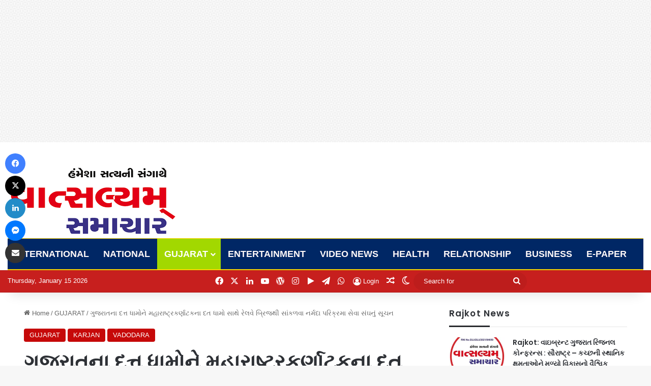

--- FILE ---
content_type: text/html; charset=UTF-8
request_url: https://vatsalyamsamachar.com/gujarat/narmada-parikrama-seva-sanghs-suggestion-to-connect-the-dutt-dhams-of-gujarat-with-the-dutt-dhams-of-maharashtra-and-karnataka-through-a-railway-bridge/
body_size: 46126
content:
<!DOCTYPE html>
<html dir="ltr" lang="en-US" prefix="og: https://ogp.me/ns# fb: http://ogp.me/ns/fb#" class="" data-skin="light">
<head>
	<meta charset="UTF-8" />
	<link rel="profile" href="https://gmpg.org/xfn/11" />
	<title>ગુજરાતના દત્ત ધામોને મહારાષ્ટ્રકર્ણાટકના દત ધામો સાથે રેલવે બ્રિજથી સાંકળવા નર્મદા પરિક્રમા સેવા સંઘનું સૂચન - Vatsalyam Samachar</title>
<style>
#wpadminbar #wp-admin-bar-wccp_free_top_button .ab-icon:before {
	content: "\f160";
	color: #02CA02;
	top: 3px;
}
#wpadminbar #wp-admin-bar-wccp_free_top_button .ab-icon {
	transform: rotate(45deg);
}
</style>

		<!-- All in One SEO 4.9.2 - aioseo.com -->
	<meta name="description" content="નરેશ પરમાર કરજણ ઝઘડિયા તાલુકાના ઉત્તર તટ દક્ષિણ તટ ગ્રામજનોને આવવા જવા આઝાદીના ૭૭ વર્ષ થવા છતાં નૌકા વિહાર ઝોખમી હોવા છતાં ઝઘડીયા, કરજણ, નારેશ્વર, વડોદરા જવા ટુંકો માર્ગ હોવાથી પોતાના જીવ ખોખમ મૂકી આવ જાવ કરી થયા છે, મોટી કોરલ ભાલોદ માનનીય મુખ્ય મંત્રીશ્રી નરેન્દ્ર મોદી સાહેબ ૨૦૦૯ માં હતા ત્યારે સર્વે કરાયેલ, સને,૨૦૨૧-૨૨" />
	<meta name="robots" content="max-image-preview:large" />
	<meta name="author" content="NARESH PARMAR"/>
	<link rel="canonical" href="https://vatsalyamsamachar.com/gujarat/narmada-parikrama-seva-sanghs-suggestion-to-connect-the-dutt-dhams-of-gujarat-with-the-dutt-dhams-of-maharashtra-and-karnataka-through-a-railway-bridge/" />
	<meta name="generator" content="All in One SEO (AIOSEO) 4.9.2" />
		<meta property="og:locale" content="en_US" />
		<meta property="og:site_name" content="Vatsalyam Samachar - હંમેશા સત્યની સંગાથે" />
		<meta property="og:type" content="article" />
		<meta property="og:title" content="ગુજરાતના દત્ત ધામોને મહારાષ્ટ્રકર્ણાટકના દત ધામો સાથે રેલવે બ્રિજથી સાંકળવા નર્મદા પરિક્રમા સેવા સંઘનું સૂચન - Vatsalyam Samachar" />
		<meta property="og:description" content="નરેશ પરમાર કરજણ ઝઘડિયા તાલુકાના ઉત્તર તટ દક્ષિણ તટ ગ્રામજનોને આવવા જવા આઝાદીના ૭૭ વર્ષ થવા છતાં નૌકા વિહાર ઝોખમી હોવા છતાં ઝઘડીયા, કરજણ, નારેશ્વર, વડોદરા જવા ટુંકો માર્ગ હોવાથી પોતાના જીવ ખોખમ મૂકી આવ જાવ કરી થયા છે, મોટી કોરલ ભાલોદ માનનીય મુખ્ય મંત્રીશ્રી નરેન્દ્ર મોદી સાહેબ ૨૦૦૯ માં હતા ત્યારે સર્વે કરાયેલ, સને,૨૦૨૧-૨૨" />
		<meta property="og:url" content="https://vatsalyamsamachar.com/gujarat/narmada-parikrama-seva-sanghs-suggestion-to-connect-the-dutt-dhams-of-gujarat-with-the-dutt-dhams-of-maharashtra-and-karnataka-through-a-railway-bridge/" />
		<meta property="article:published_time" content="2024-07-22T07:27:15+00:00" />
		<meta property="article:modified_time" content="2024-07-22T07:27:16+00:00" />
		<meta property="article:publisher" content="https://www.facebook.com/vatsalyamsamacharguj" />
		<meta name="twitter:card" content="summary_large_image" />
		<meta name="twitter:site" content="@VatsalyamS" />
		<meta name="twitter:title" content="ગુજરાતના દત્ત ધામોને મહારાષ્ટ્રકર્ણાટકના દત ધામો સાથે રેલવે બ્રિજથી સાંકળવા નર્મદા પરિક્રમા સેવા સંઘનું સૂચન - Vatsalyam Samachar" />
		<meta name="twitter:description" content="નરેશ પરમાર કરજણ ઝઘડિયા તાલુકાના ઉત્તર તટ દક્ષિણ તટ ગ્રામજનોને આવવા જવા આઝાદીના ૭૭ વર્ષ થવા છતાં નૌકા વિહાર ઝોખમી હોવા છતાં ઝઘડીયા, કરજણ, નારેશ્વર, વડોદરા જવા ટુંકો માર્ગ હોવાથી પોતાના જીવ ખોખમ મૂકી આવ જાવ કરી થયા છે, મોટી કોરલ ભાલોદ માનનીય મુખ્ય મંત્રીશ્રી નરેન્દ્ર મોદી સાહેબ ૨૦૦૯ માં હતા ત્યારે સર્વે કરાયેલ, સને,૨૦૨૧-૨૨" />
		<meta name="twitter:creator" content="@VatsalyamS" />
		<script type="application/ld+json" class="aioseo-schema">
			{"@context":"https:\/\/schema.org","@graph":[{"@type":"BlogPosting","@id":"https:\/\/vatsalyamsamachar.com\/gujarat\/narmada-parikrama-seva-sanghs-suggestion-to-connect-the-dutt-dhams-of-gujarat-with-the-dutt-dhams-of-maharashtra-and-karnataka-through-a-railway-bridge\/#blogposting","name":"\u0a97\u0ac1\u0a9c\u0ab0\u0abe\u0aa4\u0aa8\u0abe \u0aa6\u0aa4\u0acd\u0aa4 \u0aa7\u0abe\u0aae\u0acb\u0aa8\u0ac7 \u0aae\u0ab9\u0abe\u0ab0\u0abe\u0ab7\u0acd\u0a9f\u0acd\u0ab0\u0a95\u0ab0\u0acd\u0aa3\u0abe\u0a9f\u0a95\u0aa8\u0abe \u0aa6\u0aa4 \u0aa7\u0abe\u0aae\u0acb \u0ab8\u0abe\u0aa5\u0ac7 \u0ab0\u0ac7\u0ab2\u0ab5\u0ac7 \u0aac\u0acd\u0ab0\u0abf\u0a9c\u0aa5\u0ac0 \u0ab8\u0abe\u0a82\u0a95\u0ab3\u0ab5\u0abe \u0aa8\u0ab0\u0acd\u0aae\u0aa6\u0abe \u0aaa\u0ab0\u0abf\u0a95\u0acd\u0ab0\u0aae\u0abe \u0ab8\u0ac7\u0ab5\u0abe \u0ab8\u0a82\u0a98\u0aa8\u0ac1\u0a82 \u0ab8\u0ac2\u0a9a\u0aa8 - Vatsalyam Samachar","headline":"\u0a97\u0ac1\u0a9c\u0ab0\u0abe\u0aa4\u0aa8\u0abe \u0aa6\u0aa4\u0acd\u0aa4 \u0aa7\u0abe\u0aae\u0acb\u0aa8\u0ac7 \u0aae\u0ab9\u0abe\u0ab0\u0abe\u0ab7\u0acd\u0a9f\u0acd\u0ab0\u0a95\u0ab0\u0acd\u0aa3\u0abe\u0a9f\u0a95\u0aa8\u0abe \u0aa6\u0aa4 \u0aa7\u0abe\u0aae\u0acb \u0ab8\u0abe\u0aa5\u0ac7 \u0ab0\u0ac7\u0ab2\u0ab5\u0ac7 \u0aac\u0acd\u0ab0\u0abf\u0a9c\u0aa5\u0ac0 \u0ab8\u0abe\u0a82\u0a95\u0ab3\u0ab5\u0abe \u0aa8\u0ab0\u0acd\u0aae\u0aa6\u0abe \u0aaa\u0ab0\u0abf\u0a95\u0acd\u0ab0\u0aae\u0abe \u0ab8\u0ac7\u0ab5\u0abe \u0ab8\u0a82\u0a98\u0aa8\u0ac1\u0a82 \u0ab8\u0ac2\u0a9a\u0aa8","author":{"@id":"https:\/\/vatsalyamsamachar.com\/author\/naresh-parmar\/#author"},"publisher":{"@id":"https:\/\/vatsalyamsamachar.com\/#organization"},"image":{"@type":"ImageObject","url":"https:\/\/i0.wp.com\/vatsalyamsamachar.com\/wp-content\/uploads\/2024\/07\/IMG-20240722-WA0014-1.jpg?fit=1156%2C867&ssl=1","width":1156,"height":867},"datePublished":"2024-07-22T12:57:15+05:30","dateModified":"2024-07-22T12:57:16+05:30","inLanguage":"en-US","mainEntityOfPage":{"@id":"https:\/\/vatsalyamsamachar.com\/gujarat\/narmada-parikrama-seva-sanghs-suggestion-to-connect-the-dutt-dhams-of-gujarat-with-the-dutt-dhams-of-maharashtra-and-karnataka-through-a-railway-bridge\/#webpage"},"isPartOf":{"@id":"https:\/\/vatsalyamsamachar.com\/gujarat\/narmada-parikrama-seva-sanghs-suggestion-to-connect-the-dutt-dhams-of-gujarat-with-the-dutt-dhams-of-maharashtra-and-karnataka-through-a-railway-bridge\/#webpage"},"articleSection":"GUJARAT, KARJAN, VADODARA, #vadodaranews"},{"@type":"BreadcrumbList","@id":"https:\/\/vatsalyamsamachar.com\/gujarat\/narmada-parikrama-seva-sanghs-suggestion-to-connect-the-dutt-dhams-of-gujarat-with-the-dutt-dhams-of-maharashtra-and-karnataka-through-a-railway-bridge\/#breadcrumblist","itemListElement":[{"@type":"ListItem","@id":"https:\/\/vatsalyamsamachar.com#listItem","position":1,"name":"Home","item":"https:\/\/vatsalyamsamachar.com","nextItem":{"@type":"ListItem","@id":"https:\/\/vatsalyamsamachar.com\/category\/gujarat\/#listItem","name":"GUJARAT"}},{"@type":"ListItem","@id":"https:\/\/vatsalyamsamachar.com\/category\/gujarat\/#listItem","position":2,"name":"GUJARAT","item":"https:\/\/vatsalyamsamachar.com\/category\/gujarat\/","nextItem":{"@type":"ListItem","@id":"https:\/\/vatsalyamsamachar.com\/category\/gujarat\/vadodara\/#listItem","name":"VADODARA"},"previousItem":{"@type":"ListItem","@id":"https:\/\/vatsalyamsamachar.com#listItem","name":"Home"}},{"@type":"ListItem","@id":"https:\/\/vatsalyamsamachar.com\/category\/gujarat\/vadodara\/#listItem","position":3,"name":"VADODARA","item":"https:\/\/vatsalyamsamachar.com\/category\/gujarat\/vadodara\/","nextItem":{"@type":"ListItem","@id":"https:\/\/vatsalyamsamachar.com\/gujarat\/narmada-parikrama-seva-sanghs-suggestion-to-connect-the-dutt-dhams-of-gujarat-with-the-dutt-dhams-of-maharashtra-and-karnataka-through-a-railway-bridge\/#listItem","name":"\u0a97\u0ac1\u0a9c\u0ab0\u0abe\u0aa4\u0aa8\u0abe \u0aa6\u0aa4\u0acd\u0aa4 \u0aa7\u0abe\u0aae\u0acb\u0aa8\u0ac7 \u0aae\u0ab9\u0abe\u0ab0\u0abe\u0ab7\u0acd\u0a9f\u0acd\u0ab0\u0a95\u0ab0\u0acd\u0aa3\u0abe\u0a9f\u0a95\u0aa8\u0abe \u0aa6\u0aa4 \u0aa7\u0abe\u0aae\u0acb \u0ab8\u0abe\u0aa5\u0ac7 \u0ab0\u0ac7\u0ab2\u0ab5\u0ac7 \u0aac\u0acd\u0ab0\u0abf\u0a9c\u0aa5\u0ac0 \u0ab8\u0abe\u0a82\u0a95\u0ab3\u0ab5\u0abe \u0aa8\u0ab0\u0acd\u0aae\u0aa6\u0abe \u0aaa\u0ab0\u0abf\u0a95\u0acd\u0ab0\u0aae\u0abe \u0ab8\u0ac7\u0ab5\u0abe \u0ab8\u0a82\u0a98\u0aa8\u0ac1\u0a82 \u0ab8\u0ac2\u0a9a\u0aa8"},"previousItem":{"@type":"ListItem","@id":"https:\/\/vatsalyamsamachar.com\/category\/gujarat\/#listItem","name":"GUJARAT"}},{"@type":"ListItem","@id":"https:\/\/vatsalyamsamachar.com\/gujarat\/narmada-parikrama-seva-sanghs-suggestion-to-connect-the-dutt-dhams-of-gujarat-with-the-dutt-dhams-of-maharashtra-and-karnataka-through-a-railway-bridge\/#listItem","position":4,"name":"\u0a97\u0ac1\u0a9c\u0ab0\u0abe\u0aa4\u0aa8\u0abe \u0aa6\u0aa4\u0acd\u0aa4 \u0aa7\u0abe\u0aae\u0acb\u0aa8\u0ac7 \u0aae\u0ab9\u0abe\u0ab0\u0abe\u0ab7\u0acd\u0a9f\u0acd\u0ab0\u0a95\u0ab0\u0acd\u0aa3\u0abe\u0a9f\u0a95\u0aa8\u0abe \u0aa6\u0aa4 \u0aa7\u0abe\u0aae\u0acb \u0ab8\u0abe\u0aa5\u0ac7 \u0ab0\u0ac7\u0ab2\u0ab5\u0ac7 \u0aac\u0acd\u0ab0\u0abf\u0a9c\u0aa5\u0ac0 \u0ab8\u0abe\u0a82\u0a95\u0ab3\u0ab5\u0abe \u0aa8\u0ab0\u0acd\u0aae\u0aa6\u0abe \u0aaa\u0ab0\u0abf\u0a95\u0acd\u0ab0\u0aae\u0abe \u0ab8\u0ac7\u0ab5\u0abe \u0ab8\u0a82\u0a98\u0aa8\u0ac1\u0a82 \u0ab8\u0ac2\u0a9a\u0aa8","previousItem":{"@type":"ListItem","@id":"https:\/\/vatsalyamsamachar.com\/category\/gujarat\/vadodara\/#listItem","name":"VADODARA"}}]},{"@type":"Organization","@id":"https:\/\/vatsalyamsamachar.com\/#organization","name":"Vatsalyam Samachar Vatsalyam Samachar","description":"\u0ab9\u0a82\u0aae\u0ac7\u0ab6\u0abe \u0ab8\u0aa4\u0acd\u0aaf\u0aa8\u0ac0 \u0ab8\u0a82\u0a97\u0abe\u0aa5\u0ac7 \u0ab9\u0a82\u0aae\u0ac7\u0ab6\u0abe \u0ab8\u0aa4\u0acd\u0aaf\u0aa8\u0ac0 \u0ab8\u0a82\u0a97\u0abe\u0aa5\u0ac7","url":"https:\/\/vatsalyamsamachar.com\/","telephone":"+918732918183","logo":{"@type":"ImageObject","url":"https:\/\/i0.wp.com\/vatsalyamsamachar.com\/wp-content\/uploads\/2025\/12\/vatsalyam-samachar-logoooo.jpg?fit=1167%2C571&ssl=1","@id":"https:\/\/vatsalyamsamachar.com\/gujarat\/narmada-parikrama-seva-sanghs-suggestion-to-connect-the-dutt-dhams-of-gujarat-with-the-dutt-dhams-of-maharashtra-and-karnataka-through-a-railway-bridge\/#organizationLogo","width":1167,"height":571},"image":{"@id":"https:\/\/vatsalyamsamachar.com\/gujarat\/narmada-parikrama-seva-sanghs-suggestion-to-connect-the-dutt-dhams-of-gujarat-with-the-dutt-dhams-of-maharashtra-and-karnataka-through-a-railway-bridge\/#organizationLogo"},"sameAs":["https:\/\/www.facebook.com\/vatsalyamsamacharguj","https:\/\/x.com\/VatsalyamS","https:\/\/www.instagram.com\/vatsalyamsamachar\/","https:\/\/www.linkedin.com\/in\/vatsalyam-samachar-1b79aa2a5\/"]},{"@type":"Person","@id":"https:\/\/vatsalyamsamachar.com\/author\/naresh-parmar\/#author","url":"https:\/\/vatsalyamsamachar.com\/author\/naresh-parmar\/","name":"NARESH PARMAR","image":{"@type":"ImageObject","@id":"https:\/\/vatsalyamsamachar.com\/gujarat\/narmada-parikrama-seva-sanghs-suggestion-to-connect-the-dutt-dhams-of-gujarat-with-the-dutt-dhams-of-maharashtra-and-karnataka-through-a-railway-bridge\/#authorImage","url":"https:\/\/secure.gravatar.com\/avatar\/2e012c585586e1437ac488f8faa0ba17ab5b29a141759cb77ca09c646614f47e?s=96&d=mm&r=g","width":96,"height":96,"caption":"NARESH PARMAR"}},{"@type":"WebPage","@id":"https:\/\/vatsalyamsamachar.com\/gujarat\/narmada-parikrama-seva-sanghs-suggestion-to-connect-the-dutt-dhams-of-gujarat-with-the-dutt-dhams-of-maharashtra-and-karnataka-through-a-railway-bridge\/#webpage","url":"https:\/\/vatsalyamsamachar.com\/gujarat\/narmada-parikrama-seva-sanghs-suggestion-to-connect-the-dutt-dhams-of-gujarat-with-the-dutt-dhams-of-maharashtra-and-karnataka-through-a-railway-bridge\/","name":"\u0a97\u0ac1\u0a9c\u0ab0\u0abe\u0aa4\u0aa8\u0abe \u0aa6\u0aa4\u0acd\u0aa4 \u0aa7\u0abe\u0aae\u0acb\u0aa8\u0ac7 \u0aae\u0ab9\u0abe\u0ab0\u0abe\u0ab7\u0acd\u0a9f\u0acd\u0ab0\u0a95\u0ab0\u0acd\u0aa3\u0abe\u0a9f\u0a95\u0aa8\u0abe \u0aa6\u0aa4 \u0aa7\u0abe\u0aae\u0acb \u0ab8\u0abe\u0aa5\u0ac7 \u0ab0\u0ac7\u0ab2\u0ab5\u0ac7 \u0aac\u0acd\u0ab0\u0abf\u0a9c\u0aa5\u0ac0 \u0ab8\u0abe\u0a82\u0a95\u0ab3\u0ab5\u0abe \u0aa8\u0ab0\u0acd\u0aae\u0aa6\u0abe \u0aaa\u0ab0\u0abf\u0a95\u0acd\u0ab0\u0aae\u0abe \u0ab8\u0ac7\u0ab5\u0abe \u0ab8\u0a82\u0a98\u0aa8\u0ac1\u0a82 \u0ab8\u0ac2\u0a9a\u0aa8 - Vatsalyam Samachar","description":"\u0aa8\u0ab0\u0ac7\u0ab6 \u0aaa\u0ab0\u0aae\u0abe\u0ab0 \u0a95\u0ab0\u0a9c\u0aa3 \u0a9d\u0a98\u0aa1\u0abf\u0aaf\u0abe \u0aa4\u0abe\u0ab2\u0ac1\u0a95\u0abe\u0aa8\u0abe \u0a89\u0aa4\u0acd\u0aa4\u0ab0 \u0aa4\u0a9f \u0aa6\u0a95\u0acd\u0ab7\u0abf\u0aa3 \u0aa4\u0a9f \u0a97\u0acd\u0ab0\u0abe\u0aae\u0a9c\u0aa8\u0acb\u0aa8\u0ac7 \u0a86\u0ab5\u0ab5\u0abe \u0a9c\u0ab5\u0abe \u0a86\u0a9d\u0abe\u0aa6\u0ac0\u0aa8\u0abe \u0aed\u0aed \u0ab5\u0ab0\u0acd\u0ab7 \u0aa5\u0ab5\u0abe \u0a9b\u0aa4\u0abe\u0a82 \u0aa8\u0acc\u0a95\u0abe \u0ab5\u0abf\u0ab9\u0abe\u0ab0 \u0a9d\u0acb\u0a96\u0aae\u0ac0 \u0ab9\u0acb\u0ab5\u0abe \u0a9b\u0aa4\u0abe\u0a82 \u0a9d\u0a98\u0aa1\u0ac0\u0aaf\u0abe, \u0a95\u0ab0\u0a9c\u0aa3, \u0aa8\u0abe\u0ab0\u0ac7\u0ab6\u0acd\u0ab5\u0ab0, \u0ab5\u0aa1\u0acb\u0aa6\u0ab0\u0abe \u0a9c\u0ab5\u0abe \u0a9f\u0ac1\u0a82\u0a95\u0acb \u0aae\u0abe\u0ab0\u0acd\u0a97 \u0ab9\u0acb\u0ab5\u0abe\u0aa5\u0ac0 \u0aaa\u0acb\u0aa4\u0abe\u0aa8\u0abe \u0a9c\u0ac0\u0ab5 \u0a96\u0acb\u0a96\u0aae \u0aae\u0ac2\u0a95\u0ac0 \u0a86\u0ab5 \u0a9c\u0abe\u0ab5 \u0a95\u0ab0\u0ac0 \u0aa5\u0aaf\u0abe \u0a9b\u0ac7, \u0aae\u0acb\u0a9f\u0ac0 \u0a95\u0acb\u0ab0\u0ab2 \u0aad\u0abe\u0ab2\u0acb\u0aa6 \u0aae\u0abe\u0aa8\u0aa8\u0ac0\u0aaf \u0aae\u0ac1\u0a96\u0acd\u0aaf \u0aae\u0a82\u0aa4\u0acd\u0ab0\u0ac0\u0ab6\u0acd\u0ab0\u0ac0 \u0aa8\u0ab0\u0ac7\u0aa8\u0acd\u0aa6\u0acd\u0ab0 \u0aae\u0acb\u0aa6\u0ac0 \u0ab8\u0abe\u0ab9\u0ac7\u0aac \u0ae8\u0ae6\u0ae6\u0aef \u0aae\u0abe\u0a82 \u0ab9\u0aa4\u0abe \u0aa4\u0acd\u0aaf\u0abe\u0ab0\u0ac7 \u0ab8\u0ab0\u0acd\u0ab5\u0ac7 \u0a95\u0ab0\u0abe\u0aaf\u0ac7\u0ab2, \u0ab8\u0aa8\u0ac7,\u0ae8\u0ae6\u0ae8\u0ae7-\u0ae8\u0ae8","inLanguage":"en-US","isPartOf":{"@id":"https:\/\/vatsalyamsamachar.com\/#website"},"breadcrumb":{"@id":"https:\/\/vatsalyamsamachar.com\/gujarat\/narmada-parikrama-seva-sanghs-suggestion-to-connect-the-dutt-dhams-of-gujarat-with-the-dutt-dhams-of-maharashtra-and-karnataka-through-a-railway-bridge\/#breadcrumblist"},"author":{"@id":"https:\/\/vatsalyamsamachar.com\/author\/naresh-parmar\/#author"},"creator":{"@id":"https:\/\/vatsalyamsamachar.com\/author\/naresh-parmar\/#author"},"image":{"@type":"ImageObject","url":"https:\/\/i0.wp.com\/vatsalyamsamachar.com\/wp-content\/uploads\/2024\/07\/IMG-20240722-WA0014-1.jpg?fit=1156%2C867&ssl=1","@id":"https:\/\/vatsalyamsamachar.com\/gujarat\/narmada-parikrama-seva-sanghs-suggestion-to-connect-the-dutt-dhams-of-gujarat-with-the-dutt-dhams-of-maharashtra-and-karnataka-through-a-railway-bridge\/#mainImage","width":1156,"height":867},"primaryImageOfPage":{"@id":"https:\/\/vatsalyamsamachar.com\/gujarat\/narmada-parikrama-seva-sanghs-suggestion-to-connect-the-dutt-dhams-of-gujarat-with-the-dutt-dhams-of-maharashtra-and-karnataka-through-a-railway-bridge\/#mainImage"},"datePublished":"2024-07-22T12:57:15+05:30","dateModified":"2024-07-22T12:57:16+05:30"},{"@type":"WebSite","@id":"https:\/\/vatsalyamsamachar.com\/#website","url":"https:\/\/vatsalyamsamachar.com\/","name":"Vatsalyam Samachar","description":"\u0ab9\u0a82\u0aae\u0ac7\u0ab6\u0abe \u0ab8\u0aa4\u0acd\u0aaf\u0aa8\u0ac0 \u0ab8\u0a82\u0a97\u0abe\u0aa5\u0ac7","inLanguage":"en-US","publisher":{"@id":"https:\/\/vatsalyamsamachar.com\/#organization"}}]}
		</script>
		<!-- All in One SEO -->

<meta name="description" content="નરેશ પરમાર  કરજણ ઝઘડિયા તાલુકાના ઉત્તર તટ દક્ષિણ તટ ગ્રામજનોને આવવા જવા આઝાદીના ૭૭ વર્ષ થવા છતાં નૌકા વિહાર ઝોખમી હોવા છતાં ઝઘડીયા, કરજણ, નારેશ્વર, વડોદરા જવા ટુંકો માર્ગ હોવાથી પોતાના જીવ ખોખમ મૂકી આવ જાવ કરી થયા છે, મોટી કોરલ ભાલોદ માનનીય મુખ્ય મંત્રીશ્રી નરેન્દ્ર મોદી સાહેબ ૨૦૦૯ માં&hellip;">
<meta name="robots" content="index, follow, max-snippet:-1, max-image-preview:large, max-video-preview:-1">
<link rel="canonical" href="https://vatsalyamsamachar.com/gujarat/narmada-parikrama-seva-sanghs-suggestion-to-connect-the-dutt-dhams-of-gujarat-with-the-dutt-dhams-of-maharashtra-and-karnataka-through-a-railway-bridge/">
<meta property="og:url" content="https://vatsalyamsamachar.com/gujarat/narmada-parikrama-seva-sanghs-suggestion-to-connect-the-dutt-dhams-of-gujarat-with-the-dutt-dhams-of-maharashtra-and-karnataka-through-a-railway-bridge/">
<meta property="og:site_name" content="Vatsalyam Samachar">
<meta property="og:locale" content="en_US">
<meta property="og:type" content="article">
<meta property="article:author" content="">
<meta property="article:publisher" content="">
<meta property="article:section" content="GUJARAT">
<meta property="article:tag" content="#vadodaranews">
<meta property="og:title" content="ગુજરાતના દત્ત ધામોને મહારાષ્ટ્રકર્ણાટકના દત ધામો સાથે રેલવે બ્રિજથી સાંકળવા નર્મદા પરિક્રમા સેવા સંઘનું સૂચન - Vatsalyam Samachar">
<meta property="og:description" content="નરેશ પરમાર  કરજણ ઝઘડિયા તાલુકાના ઉત્તર તટ દક્ષિણ તટ ગ્રામજનોને આવવા જવા આઝાદીના ૭૭ વર્ષ થવા છતાં નૌકા વિહાર ઝોખમી હોવા છતાં ઝઘડીયા, કરજણ, નારેશ્વર, વડોદરા જવા ટુંકો માર્ગ હોવાથી પોતાના જીવ ખોખમ મૂકી આવ જાવ કરી થયા છે, મોટી કોરલ ભાલોદ માનનીય મુખ્ય મંત્રીશ્રી નરેન્દ્ર મોદી સાહેબ ૨૦૦૯ માં&hellip;">
<meta property="og:image" content="https://i0.wp.com/vatsalyamsamachar.com/wp-content/uploads/2024/07/IMG-20240722-WA0014-1.jpg?fit=1156%2C867&#038;ssl=1">
<meta property="og:image:secure_url" content="https://i0.wp.com/vatsalyamsamachar.com/wp-content/uploads/2024/07/IMG-20240722-WA0014-1.jpg?fit=1156%2C867&#038;ssl=1">
<meta property="og:image:width" content="1156">
<meta property="og:image:height" content="867">
<meta property="fb:pages" content="">
<meta property="fb:admins" content="">
<meta property="fb:app_id" content="">
<meta name="twitter:card" content="summary">
<meta name="twitter:site" content="">
<meta name="twitter:creator" content="">
<meta name="twitter:title" content="ગુજરાતના દત્ત ધામોને મહારાષ્ટ્રકર્ણાટકના દત ધામો સાથે રેલવે બ્રિજથી સાંકળવા નર્મદા પરિક્રમા સેવા સંઘનું સૂચન - Vatsalyam Samachar">
<meta name="twitter:description" content="નરેશ પરમાર  કરજણ ઝઘડિયા તાલુકાના ઉત્તર તટ દક્ષિણ તટ ગ્રામજનોને આવવા જવા આઝાદીના ૭૭ વર્ષ થવા છતાં નૌકા વિહાર ઝોખમી હોવા છતાં ઝઘડીયા, કરજણ, નારેશ્વર, વડોદરા જવા ટુંકો માર્ગ હોવાથી પોતાના જીવ ખોખમ મૂકી આવ જાવ કરી થયા છે, મોટી કોરલ ભાલોદ માનનીય મુખ્ય મંત્રીશ્રી નરેન્દ્ર મોદી સાહેબ ૨૦૦૯ માં&hellip;">
<meta name="twitter:image" content="https://i0.wp.com/vatsalyamsamachar.com/wp-content/uploads/2024/07/IMG-20240722-WA0014-1.jpg?fit=1156%2C867&#038;ssl=1">
<link rel='preconnect' href='//i0.wp.com' />
<link rel="alternate" type="application/rss+xml" title="Vatsalyam Samachar &raquo; Feed" href="https://vatsalyamsamachar.com/feed/" />
		<script type="text/javascript">
			try {
				if( 'undefined' != typeof localStorage ){
					var tieSkin = localStorage.getItem('tie-skin');
				}

				
				var html = document.getElementsByTagName('html')[0].classList,
						htmlSkin = 'light';

				if( html.contains('dark-skin') ){
					htmlSkin = 'dark';
				}

				if( tieSkin != null && tieSkin != htmlSkin ){
					html.add('tie-skin-inverted');
					var tieSkinInverted = true;
				}

				if( tieSkin == 'dark' ){
					html.add('dark-skin');
				}
				else if( tieSkin == 'light' ){
					html.remove( 'dark-skin' );
				}
				
			} catch(e) { console.log( e ) }

		</script>
		
		<style type="text/css">
			:root{				
			--tie-preset-gradient-1: linear-gradient(135deg, rgba(6, 147, 227, 1) 0%, rgb(155, 81, 224) 100%);
			--tie-preset-gradient-2: linear-gradient(135deg, rgb(122, 220, 180) 0%, rgb(0, 208, 130) 100%);
			--tie-preset-gradient-3: linear-gradient(135deg, rgba(252, 185, 0, 1) 0%, rgba(255, 105, 0, 1) 100%);
			--tie-preset-gradient-4: linear-gradient(135deg, rgba(255, 105, 0, 1) 0%, rgb(207, 46, 46) 100%);
			--tie-preset-gradient-5: linear-gradient(135deg, rgb(238, 238, 238) 0%, rgb(169, 184, 195) 100%);
			--tie-preset-gradient-6: linear-gradient(135deg, rgb(74, 234, 220) 0%, rgb(151, 120, 209) 20%, rgb(207, 42, 186) 40%, rgb(238, 44, 130) 60%, rgb(251, 105, 98) 80%, rgb(254, 248, 76) 100%);
			--tie-preset-gradient-7: linear-gradient(135deg, rgb(255, 206, 236) 0%, rgb(152, 150, 240) 100%);
			--tie-preset-gradient-8: linear-gradient(135deg, rgb(254, 205, 165) 0%, rgb(254, 45, 45) 50%, rgb(107, 0, 62) 100%);
			--tie-preset-gradient-9: linear-gradient(135deg, rgb(255, 203, 112) 0%, rgb(199, 81, 192) 50%, rgb(65, 88, 208) 100%);
			--tie-preset-gradient-10: linear-gradient(135deg, rgb(255, 245, 203) 0%, rgb(182, 227, 212) 50%, rgb(51, 167, 181) 100%);
			--tie-preset-gradient-11: linear-gradient(135deg, rgb(202, 248, 128) 0%, rgb(113, 206, 126) 100%);
			--tie-preset-gradient-12: linear-gradient(135deg, rgb(2, 3, 129) 0%, rgb(40, 116, 252) 100%);
			--tie-preset-gradient-13: linear-gradient(135deg, #4D34FA, #ad34fa);
			--tie-preset-gradient-14: linear-gradient(135deg, #0057FF, #31B5FF);
			--tie-preset-gradient-15: linear-gradient(135deg, #FF007A, #FF81BD);
			--tie-preset-gradient-16: linear-gradient(135deg, #14111E, #4B4462);
			--tie-preset-gradient-17: linear-gradient(135deg, #F32758, #FFC581);

			
					--main-nav-background: #FFFFFF;
					--main-nav-secondry-background: rgba(0,0,0,0.03);
					--main-nav-primary-color: #0088ff;
					--main-nav-contrast-primary-color: #FFFFFF;
					--main-nav-text-color: #2c2f34;
					--main-nav-secondry-text-color: rgba(0,0,0,0.5);
					--main-nav-main-border-color: rgba(0,0,0,0.1);
					--main-nav-secondry-border-color: rgba(0,0,0,0.08);
				--tie-buttons-radius: 8px;
			}
		</style>
	<link rel="alternate" title="oEmbed (JSON)" type="application/json+oembed" href="https://vatsalyamsamachar.com/wp-json/oembed/1.0/embed?url=https%3A%2F%2Fvatsalyamsamachar.com%2Fgujarat%2Fnarmada-parikrama-seva-sanghs-suggestion-to-connect-the-dutt-dhams-of-gujarat-with-the-dutt-dhams-of-maharashtra-and-karnataka-through-a-railway-bridge%2F" />
<link rel="alternate" title="oEmbed (XML)" type="text/xml+oembed" href="https://vatsalyamsamachar.com/wp-json/oembed/1.0/embed?url=https%3A%2F%2Fvatsalyamsamachar.com%2Fgujarat%2Fnarmada-parikrama-seva-sanghs-suggestion-to-connect-the-dutt-dhams-of-gujarat-with-the-dutt-dhams-of-maharashtra-and-karnataka-through-a-railway-bridge%2F&#038;format=xml" />
<meta name="viewport" content="width=device-width, initial-scale=1.0" />		<!-- This site uses the Google Analytics by MonsterInsights plugin v9.11.1 - Using Analytics tracking - https://www.monsterinsights.com/ -->
		<!-- Note: MonsterInsights is not currently configured on this site. The site owner needs to authenticate with Google Analytics in the MonsterInsights settings panel. -->
					<!-- No tracking code set -->
				<!-- / Google Analytics by MonsterInsights -->
		<!-- vatsalyamsamachar.com is managing ads with Advanced Ads 2.0.16 – https://wpadvancedads.com/ --><!--noptimize--><script id="vatsa-ready">
			window.advanced_ads_ready=function(e,a){a=a||"complete";var d=function(e){return"interactive"===a?"loading"!==e:"complete"===e};d(document.readyState)?e():document.addEventListener("readystatechange",(function(a){d(a.target.readyState)&&e()}),{once:"interactive"===a})},window.advanced_ads_ready_queue=window.advanced_ads_ready_queue||[];		</script>
		<!--/noptimize--><link rel='stylesheet' id='all-css-5d9a0befe1be1b101f61b8c36d054b9b' href='https://vatsalyamsamachar.com/_jb_static/??b873173448' type='text/css' media='all' />
<style id='__EPYT__style-inline-css'>

                .epyt-gallery-thumb {
                        width: 33.333%;
                }
                
                         @media (min-width:0px) and (max-width: 767px) {
                            .epyt-gallery-rowbreak {
                                display: none;
                            }
                            .epyt-gallery-allthumbs[class*="epyt-cols"] .epyt-gallery-thumb {
                                width: 100% !important;
                            }
                          }
.wf-active .logo-text,.wf-active h1,.wf-active h2,.wf-active h3,.wf-active h4,.wf-active h5,.wf-active h6,.wf-active .the-subtitle{font-family: 'Poppins';}#main-nav .main-menu > ul > li > a{font-size: 18px;font-weight: 900;text-transform: uppercase;}#main-nav .main-menu > ul ul li a{font-size: 14px;font-weight: 700;}.breaking .breaking-title{font-size: 17px;font-weight: 800;letter-spacing: 0.6px;}.ticker-wrapper .ticker-content{font-size: 16px;font-weight: 800;}#the-post .entry-content,#the-post .entry-content p{font-weight: 500;}#tie-wrapper .widget-title .the-subtitle,#tie-wrapper #comments-title,#tie-wrapper .comment-reply-title,#tie-wrapper .woocommerce-tabs .panel h2,#tie-wrapper .related.products h2,#tie-wrapper #bbpress-forums #new-post > fieldset.bbp-form > legend,#tie-wrapper .entry-content .review-box-header{font-size: 17px;font-weight: 800;letter-spacing: 1.2px;}#tie-body{background-image: url(https://vatsalyamsamachar.com/wp-content/themes/jannah/assets/images/patterns/body-bg31.png);}:root:root{--brand-color: #c60707;--dark-brand-color: #940000;--bright-color: #FFFFFF;--base-color: #2c2f34;}#footer-widgets-container{border-top: 8px solid #c60707;-webkit-box-shadow: 0 -5px 0 rgba(0,0,0,0.07); -moz-box-shadow: 0 -8px 0 rgba(0,0,0,0.07); box-shadow: 0 -8px 0 rgba(0,0,0,0.07);}#reading-position-indicator{box-shadow: 0 0 10px rgba( 198,7,7,0.7);}:root:root{--brand-color: #c60707;--dark-brand-color: #940000;--bright-color: #FFFFFF;--base-color: #2c2f34;}#footer-widgets-container{border-top: 8px solid #c60707;-webkit-box-shadow: 0 -5px 0 rgba(0,0,0,0.07); -moz-box-shadow: 0 -8px 0 rgba(0,0,0,0.07); box-shadow: 0 -8px 0 rgba(0,0,0,0.07);}#reading-position-indicator{box-shadow: 0 0 10px rgba( 198,7,7,0.7);}#top-nav,#top-nav .sub-menu,#top-nav .comp-sub-menu,#top-nav .ticker-content,#top-nav .ticker-swipe,.top-nav-boxed #top-nav .topbar-wrapper,.top-nav-dark .top-menu ul,#autocomplete-suggestions.search-in-top-nav{background-color : #c71f1e;}#top-nav *,#autocomplete-suggestions.search-in-top-nav{border-color: rgba( #FFFFFF,0.08);}#top-nav .icon-basecloud-bg:after{color: #c71f1e;}#top-nav a:not(:hover),#top-nav input,#top-nav #search-submit,#top-nav .fa-spinner,#top-nav .dropdown-social-icons li a span,#top-nav .components > li .social-link:not(:hover) span,#autocomplete-suggestions.search-in-top-nav a{color: #ffffff;}#top-nav input::-moz-placeholder{color: #ffffff;}#top-nav input:-moz-placeholder{color: #ffffff;}#top-nav input:-ms-input-placeholder{color: #ffffff;}#top-nav input::-webkit-input-placeholder{color: #ffffff;}#top-nav,.search-in-top-nav{--tie-buttons-color: #be22c9;--tie-buttons-border-color: #be22c9;--tie-buttons-text: #FFFFFF;--tie-buttons-hover-color: #a004ab;}#top-nav a:hover,#top-nav .menu li:hover > a,#top-nav .menu > .tie-current-menu > a,#top-nav .components > li:hover > a,#top-nav .components #search-submit:hover,#autocomplete-suggestions.search-in-top-nav .post-title a:hover{color: #be22c9;}#top-nav,#top-nav .comp-sub-menu,#top-nav .tie-weather-widget{color: #ffffff;}#autocomplete-suggestions.search-in-top-nav .post-meta,#autocomplete-suggestions.search-in-top-nav .post-meta a:not(:hover){color: rgba( 255,255,255,0.7 );}#top-nav .weather-icon .icon-cloud,#top-nav .weather-icon .icon-basecloud-bg,#top-nav .weather-icon .icon-cloud-behind{color: #ffffff !important;}#main-nav .main-menu-wrapper,#main-nav .menu-sub-content,#main-nav .comp-sub-menu,#main-nav ul.cats-vertical li a.is-active,#main-nav ul.cats-vertical li a:hover,#autocomplete-suggestions.search-in-main-nav{background-color: #002765;}#main-nav{border-width: 0;}#theme-header #main-nav:not(.fixed-nav){bottom: 0;}#main-nav .icon-basecloud-bg:after{color: #002765;}#autocomplete-suggestions.search-in-main-nav{border-color: rgba(255,255,255,0.07);}.main-nav-boxed #main-nav .main-menu-wrapper{border-width: 0;}#main-nav a:not(:hover),#main-nav a.social-link:not(:hover) span,#main-nav .dropdown-social-icons li a span,#autocomplete-suggestions.search-in-main-nav a{color: #fff9f9;}#theme-header:not(.main-nav-boxed) #main-nav,.main-nav-boxed .main-menu-wrapper{border-top-color:#ffd400 !important;border-top-width:1px !important;border-bottom-color:#ffd400 !important;border-bottom-width:2px !important;border-style: solid;border-right: 0 none;border-left : 0 none;}.main-nav-boxed #main-nav.fixed-nav{box-shadow: none;}.main-nav,.search-in-main-nav{--main-nav-primary-color: #a2d800;--tie-buttons-color: #a2d800;--tie-buttons-border-color: #a2d800;--tie-buttons-text: #FFFFFF;--tie-buttons-hover-color: #84ba00;}#main-nav .mega-links-head:after,#main-nav .cats-horizontal a.is-active,#main-nav .cats-horizontal a:hover,#main-nav .spinner > div{background-color: #a2d800;}#main-nav .menu ul li:hover > a,#main-nav .menu ul li.current-menu-item:not(.mega-link-column) > a,#main-nav .components a:hover,#main-nav .components > li:hover > a,#main-nav #search-submit:hover,#main-nav .cats-vertical a.is-active,#main-nav .cats-vertical a:hover,#main-nav .mega-menu .post-meta a:hover,#main-nav .mega-menu .post-box-title a:hover,#autocomplete-suggestions.search-in-main-nav a:hover,#main-nav .spinner-circle:after{color: #a2d800;}#main-nav .menu > li.tie-current-menu > a,#main-nav .menu > li:hover > a,.theme-header #main-nav .mega-menu .cats-horizontal a.is-active,.theme-header #main-nav .mega-menu .cats-horizontal a:hover{color: #FFFFFF;}#main-nav .menu > li.tie-current-menu > a:before,#main-nav .menu > li:hover > a:before{border-top-color: #FFFFFF;}#main-nav,#main-nav input,#main-nav #search-submit,#main-nav .fa-spinner,#main-nav .comp-sub-menu,#main-nav .tie-weather-widget{color: #ffffff;}#main-nav input::-moz-placeholder{color: #ffffff;}#main-nav input:-moz-placeholder{color: #ffffff;}#main-nav input:-ms-input-placeholder{color: #ffffff;}#main-nav input::-webkit-input-placeholder{color: #ffffff;}#main-nav .mega-menu .post-meta,#main-nav .mega-menu .post-meta a,#autocomplete-suggestions.search-in-main-nav .post-meta{color: rgba(255,255,255,0.6);}#main-nav .weather-icon .icon-cloud,#main-nav .weather-icon .icon-basecloud-bg,#main-nav .weather-icon .icon-cloud-behind{color: #ffffff !important;}#footer{background-color: #002765;}#site-info{background-color: #c71f1e;}@media (max-width: 991px) {#tie-wrapper #theme-header,#tie-wrapper #theme-header #main-nav .main-menu-wrapper,#tie-wrapper #theme-header .logo-container{background: transparent;}#tie-wrapper #theme-header .logo-container,#tie-wrapper #theme-header .logo-container.fixed-nav,#tie-wrapper #theme-header #main-nav {background-color: #ffffff;}.mobile-header-components .components .comp-sub-menu{background-color: #ffffff;}}#footer .posts-list-counter .posts-list-items li.widget-post-list:before{border-color: #002765;}#footer .timeline-widget a .date:before{border-color: rgba(0,39,101,0.8);}#footer .footer-boxed-widget-area,#footer textarea,#footer input:not([type=submit]),#footer select,#footer code,#footer kbd,#footer pre,#footer samp,#footer .show-more-button,#footer .slider-links .tie-slider-nav span,#footer #wp-calendar,#footer #wp-calendar tbody td,#footer #wp-calendar thead th,#footer .widget.buddypress .item-options a{border-color: rgba(255,255,255,0.1);}#footer .social-statistics-widget .white-bg li.social-icons-item a,#footer .widget_tag_cloud .tagcloud a,#footer .latest-tweets-widget .slider-links .tie-slider-nav span,#footer .widget_layered_nav_filters a{border-color: rgba(255,255,255,0.1);}#footer .social-statistics-widget .white-bg li:before{background: rgba(255,255,255,0.1);}.site-footer #wp-calendar tbody td{background: rgba(255,255,255,0.02);}#footer .white-bg .social-icons-item a span.followers span,#footer .circle-three-cols .social-icons-item a .followers-num,#footer .circle-three-cols .social-icons-item a .followers-name{color: rgba(255,255,255,0.8);}#footer .timeline-widget ul:before,#footer .timeline-widget a:not(:hover) .date:before{background-color: #000947;}#tie-body #footer .widget-title::after{background-color: #c71f1e;}#footer .widget-title,#footer .widget-title a:not(:hover){color: #ffffff;}#site-info,#site-info ul.social-icons li a:not(:hover) span{color: #ffffff;}#footer .site-info a:not(:hover){color: #ffffff;}@media (min-width: 1200px){.container{width: auto;}}@media (min-width: 992px){.container,.boxed-layout #tie-wrapper,.boxed-layout .fixed-nav,.wide-next-prev-slider-wrapper .slider-main-container{max-width: 95%;}.boxed-layout .container{max-width: 100%;}}@media (max-width: 1250px){.share-buttons-sticky{display: none;}}@media (max-width: 991px){.side-aside.normal-side{background: #002765;background: -webkit-linear-gradient(135deg,#7d41ad,#002765 );background: -moz-linear-gradient(135deg,#7d41ad,#002765 );background: -o-linear-gradient(135deg,#7d41ad,#002765 );background: linear-gradient(135deg,#002765,#7d41ad );}}.mobile-header-components li.custom-menu-link > a,#mobile-menu-icon .menu-text{color: #1c009b!important;}#mobile-menu-icon .nav-icon,#mobile-menu-icon .nav-icon:before,#mobile-menu-icon .nav-icon:after{background-color: #1c009b!important;}@media (max-width: 991px){#theme-header.has-normal-width-logo #logo img {width:300px !important;max-width:100% !important;height: auto !important;max-height: 200px !important;}}
/*# sourceURL=__EPYT__style-inline-css */
</style>
<link rel='stylesheet' id='print-css-e1bc85c451b2756c4411009b1c25b0b1' href='https://vatsalyamsamachar.com/_jb_static/??4cbdeadc91' type='text/css' media='print' />
<style id='wp-img-auto-sizes-contain-inline-css'>
img:is([sizes=auto i],[sizes^="auto," i]){contain-intrinsic-size:3000px 1500px}
/*# sourceURL=wp-img-auto-sizes-contain-inline-css */
</style>
<style id='wp-emoji-styles-inline-css'>

	img.wp-smiley, img.emoji {
		display: inline !important;
		border: none !important;
		box-shadow: none !important;
		height: 1em !important;
		width: 1em !important;
		margin: 0 0.07em !important;
		vertical-align: -0.1em !important;
		background: none !important;
		padding: 0 !important;
	}
/*# sourceURL=wp-emoji-styles-inline-css */
</style>
<style id='wp-block-library-inline-css'>
:root{--wp-block-synced-color:#7a00df;--wp-block-synced-color--rgb:122,0,223;--wp-bound-block-color:var(--wp-block-synced-color);--wp-editor-canvas-background:#ddd;--wp-admin-theme-color:#007cba;--wp-admin-theme-color--rgb:0,124,186;--wp-admin-theme-color-darker-10:#006ba1;--wp-admin-theme-color-darker-10--rgb:0,107,160.5;--wp-admin-theme-color-darker-20:#005a87;--wp-admin-theme-color-darker-20--rgb:0,90,135;--wp-admin-border-width-focus:2px}@media (min-resolution:192dpi){:root{--wp-admin-border-width-focus:1.5px}}.wp-element-button{cursor:pointer}:root .has-very-light-gray-background-color{background-color:#eee}:root .has-very-dark-gray-background-color{background-color:#313131}:root .has-very-light-gray-color{color:#eee}:root .has-very-dark-gray-color{color:#313131}:root .has-vivid-green-cyan-to-vivid-cyan-blue-gradient-background{background:linear-gradient(135deg,#00d084,#0693e3)}:root .has-purple-crush-gradient-background{background:linear-gradient(135deg,#34e2e4,#4721fb 50%,#ab1dfe)}:root .has-hazy-dawn-gradient-background{background:linear-gradient(135deg,#faaca8,#dad0ec)}:root .has-subdued-olive-gradient-background{background:linear-gradient(135deg,#fafae1,#67a671)}:root .has-atomic-cream-gradient-background{background:linear-gradient(135deg,#fdd79a,#004a59)}:root .has-nightshade-gradient-background{background:linear-gradient(135deg,#330968,#31cdcf)}:root .has-midnight-gradient-background{background:linear-gradient(135deg,#020381,#2874fc)}:root{--wp--preset--font-size--normal:16px;--wp--preset--font-size--huge:42px}.has-regular-font-size{font-size:1em}.has-larger-font-size{font-size:2.625em}.has-normal-font-size{font-size:var(--wp--preset--font-size--normal)}.has-huge-font-size{font-size:var(--wp--preset--font-size--huge)}.has-text-align-center{text-align:center}.has-text-align-left{text-align:left}.has-text-align-right{text-align:right}.has-fit-text{white-space:nowrap!important}#end-resizable-editor-section{display:none}.aligncenter{clear:both}.items-justified-left{justify-content:flex-start}.items-justified-center{justify-content:center}.items-justified-right{justify-content:flex-end}.items-justified-space-between{justify-content:space-between}.screen-reader-text{border:0;clip-path:inset(50%);height:1px;margin:-1px;overflow:hidden;padding:0;position:absolute;width:1px;word-wrap:normal!important}.screen-reader-text:focus{background-color:#ddd;clip-path:none;color:#444;display:block;font-size:1em;height:auto;left:5px;line-height:normal;padding:15px 23px 14px;text-decoration:none;top:5px;width:auto;z-index:100000}html :where(.has-border-color){border-style:solid}html :where([style*=border-top-color]){border-top-style:solid}html :where([style*=border-right-color]){border-right-style:solid}html :where([style*=border-bottom-color]){border-bottom-style:solid}html :where([style*=border-left-color]){border-left-style:solid}html :where([style*=border-width]){border-style:solid}html :where([style*=border-top-width]){border-top-style:solid}html :where([style*=border-right-width]){border-right-style:solid}html :where([style*=border-bottom-width]){border-bottom-style:solid}html :where([style*=border-left-width]){border-left-style:solid}html :where(img[class*=wp-image-]){height:auto;max-width:100%}:where(figure){margin:0 0 1em}html :where(.is-position-sticky){--wp-admin--admin-bar--position-offset:var(--wp-admin--admin-bar--height,0px)}@media screen and (max-width:600px){html :where(.is-position-sticky){--wp-admin--admin-bar--position-offset:0px}}

/*# sourceURL=wp-block-library-inline-css */
</style><style id='global-styles-inline-css'>
:root{--wp--preset--aspect-ratio--square: 1;--wp--preset--aspect-ratio--4-3: 4/3;--wp--preset--aspect-ratio--3-4: 3/4;--wp--preset--aspect-ratio--3-2: 3/2;--wp--preset--aspect-ratio--2-3: 2/3;--wp--preset--aspect-ratio--16-9: 16/9;--wp--preset--aspect-ratio--9-16: 9/16;--wp--preset--color--black: #000000;--wp--preset--color--cyan-bluish-gray: #abb8c3;--wp--preset--color--white: #ffffff;--wp--preset--color--pale-pink: #f78da7;--wp--preset--color--vivid-red: #cf2e2e;--wp--preset--color--luminous-vivid-orange: #ff6900;--wp--preset--color--luminous-vivid-amber: #fcb900;--wp--preset--color--light-green-cyan: #7bdcb5;--wp--preset--color--vivid-green-cyan: #00d084;--wp--preset--color--pale-cyan-blue: #8ed1fc;--wp--preset--color--vivid-cyan-blue: #0693e3;--wp--preset--color--vivid-purple: #9b51e0;--wp--preset--color--global-color: #c60707;--wp--preset--gradient--vivid-cyan-blue-to-vivid-purple: linear-gradient(135deg,rgb(6,147,227) 0%,rgb(155,81,224) 100%);--wp--preset--gradient--light-green-cyan-to-vivid-green-cyan: linear-gradient(135deg,rgb(122,220,180) 0%,rgb(0,208,130) 100%);--wp--preset--gradient--luminous-vivid-amber-to-luminous-vivid-orange: linear-gradient(135deg,rgb(252,185,0) 0%,rgb(255,105,0) 100%);--wp--preset--gradient--luminous-vivid-orange-to-vivid-red: linear-gradient(135deg,rgb(255,105,0) 0%,rgb(207,46,46) 100%);--wp--preset--gradient--very-light-gray-to-cyan-bluish-gray: linear-gradient(135deg,rgb(238,238,238) 0%,rgb(169,184,195) 100%);--wp--preset--gradient--cool-to-warm-spectrum: linear-gradient(135deg,rgb(74,234,220) 0%,rgb(151,120,209) 20%,rgb(207,42,186) 40%,rgb(238,44,130) 60%,rgb(251,105,98) 80%,rgb(254,248,76) 100%);--wp--preset--gradient--blush-light-purple: linear-gradient(135deg,rgb(255,206,236) 0%,rgb(152,150,240) 100%);--wp--preset--gradient--blush-bordeaux: linear-gradient(135deg,rgb(254,205,165) 0%,rgb(254,45,45) 50%,rgb(107,0,62) 100%);--wp--preset--gradient--luminous-dusk: linear-gradient(135deg,rgb(255,203,112) 0%,rgb(199,81,192) 50%,rgb(65,88,208) 100%);--wp--preset--gradient--pale-ocean: linear-gradient(135deg,rgb(255,245,203) 0%,rgb(182,227,212) 50%,rgb(51,167,181) 100%);--wp--preset--gradient--electric-grass: linear-gradient(135deg,rgb(202,248,128) 0%,rgb(113,206,126) 100%);--wp--preset--gradient--midnight: linear-gradient(135deg,rgb(2,3,129) 0%,rgb(40,116,252) 100%);--wp--preset--font-size--small: 13px;--wp--preset--font-size--medium: 20px;--wp--preset--font-size--large: 36px;--wp--preset--font-size--x-large: 42px;--wp--preset--spacing--20: 0.44rem;--wp--preset--spacing--30: 0.67rem;--wp--preset--spacing--40: 1rem;--wp--preset--spacing--50: 1.5rem;--wp--preset--spacing--60: 2.25rem;--wp--preset--spacing--70: 3.38rem;--wp--preset--spacing--80: 5.06rem;--wp--preset--shadow--natural: 6px 6px 9px rgba(0, 0, 0, 0.2);--wp--preset--shadow--deep: 12px 12px 50px rgba(0, 0, 0, 0.4);--wp--preset--shadow--sharp: 6px 6px 0px rgba(0, 0, 0, 0.2);--wp--preset--shadow--outlined: 6px 6px 0px -3px rgb(255, 255, 255), 6px 6px rgb(0, 0, 0);--wp--preset--shadow--crisp: 6px 6px 0px rgb(0, 0, 0);}:where(.is-layout-flex){gap: 0.5em;}:where(.is-layout-grid){gap: 0.5em;}body .is-layout-flex{display: flex;}.is-layout-flex{flex-wrap: wrap;align-items: center;}.is-layout-flex > :is(*, div){margin: 0;}body .is-layout-grid{display: grid;}.is-layout-grid > :is(*, div){margin: 0;}:where(.wp-block-columns.is-layout-flex){gap: 2em;}:where(.wp-block-columns.is-layout-grid){gap: 2em;}:where(.wp-block-post-template.is-layout-flex){gap: 1.25em;}:where(.wp-block-post-template.is-layout-grid){gap: 1.25em;}.has-black-color{color: var(--wp--preset--color--black) !important;}.has-cyan-bluish-gray-color{color: var(--wp--preset--color--cyan-bluish-gray) !important;}.has-white-color{color: var(--wp--preset--color--white) !important;}.has-pale-pink-color{color: var(--wp--preset--color--pale-pink) !important;}.has-vivid-red-color{color: var(--wp--preset--color--vivid-red) !important;}.has-luminous-vivid-orange-color{color: var(--wp--preset--color--luminous-vivid-orange) !important;}.has-luminous-vivid-amber-color{color: var(--wp--preset--color--luminous-vivid-amber) !important;}.has-light-green-cyan-color{color: var(--wp--preset--color--light-green-cyan) !important;}.has-vivid-green-cyan-color{color: var(--wp--preset--color--vivid-green-cyan) !important;}.has-pale-cyan-blue-color{color: var(--wp--preset--color--pale-cyan-blue) !important;}.has-vivid-cyan-blue-color{color: var(--wp--preset--color--vivid-cyan-blue) !important;}.has-vivid-purple-color{color: var(--wp--preset--color--vivid-purple) !important;}.has-black-background-color{background-color: var(--wp--preset--color--black) !important;}.has-cyan-bluish-gray-background-color{background-color: var(--wp--preset--color--cyan-bluish-gray) !important;}.has-white-background-color{background-color: var(--wp--preset--color--white) !important;}.has-pale-pink-background-color{background-color: var(--wp--preset--color--pale-pink) !important;}.has-vivid-red-background-color{background-color: var(--wp--preset--color--vivid-red) !important;}.has-luminous-vivid-orange-background-color{background-color: var(--wp--preset--color--luminous-vivid-orange) !important;}.has-luminous-vivid-amber-background-color{background-color: var(--wp--preset--color--luminous-vivid-amber) !important;}.has-light-green-cyan-background-color{background-color: var(--wp--preset--color--light-green-cyan) !important;}.has-vivid-green-cyan-background-color{background-color: var(--wp--preset--color--vivid-green-cyan) !important;}.has-pale-cyan-blue-background-color{background-color: var(--wp--preset--color--pale-cyan-blue) !important;}.has-vivid-cyan-blue-background-color{background-color: var(--wp--preset--color--vivid-cyan-blue) !important;}.has-vivid-purple-background-color{background-color: var(--wp--preset--color--vivid-purple) !important;}.has-black-border-color{border-color: var(--wp--preset--color--black) !important;}.has-cyan-bluish-gray-border-color{border-color: var(--wp--preset--color--cyan-bluish-gray) !important;}.has-white-border-color{border-color: var(--wp--preset--color--white) !important;}.has-pale-pink-border-color{border-color: var(--wp--preset--color--pale-pink) !important;}.has-vivid-red-border-color{border-color: var(--wp--preset--color--vivid-red) !important;}.has-luminous-vivid-orange-border-color{border-color: var(--wp--preset--color--luminous-vivid-orange) !important;}.has-luminous-vivid-amber-border-color{border-color: var(--wp--preset--color--luminous-vivid-amber) !important;}.has-light-green-cyan-border-color{border-color: var(--wp--preset--color--light-green-cyan) !important;}.has-vivid-green-cyan-border-color{border-color: var(--wp--preset--color--vivid-green-cyan) !important;}.has-pale-cyan-blue-border-color{border-color: var(--wp--preset--color--pale-cyan-blue) !important;}.has-vivid-cyan-blue-border-color{border-color: var(--wp--preset--color--vivid-cyan-blue) !important;}.has-vivid-purple-border-color{border-color: var(--wp--preset--color--vivid-purple) !important;}.has-vivid-cyan-blue-to-vivid-purple-gradient-background{background: var(--wp--preset--gradient--vivid-cyan-blue-to-vivid-purple) !important;}.has-light-green-cyan-to-vivid-green-cyan-gradient-background{background: var(--wp--preset--gradient--light-green-cyan-to-vivid-green-cyan) !important;}.has-luminous-vivid-amber-to-luminous-vivid-orange-gradient-background{background: var(--wp--preset--gradient--luminous-vivid-amber-to-luminous-vivid-orange) !important;}.has-luminous-vivid-orange-to-vivid-red-gradient-background{background: var(--wp--preset--gradient--luminous-vivid-orange-to-vivid-red) !important;}.has-very-light-gray-to-cyan-bluish-gray-gradient-background{background: var(--wp--preset--gradient--very-light-gray-to-cyan-bluish-gray) !important;}.has-cool-to-warm-spectrum-gradient-background{background: var(--wp--preset--gradient--cool-to-warm-spectrum) !important;}.has-blush-light-purple-gradient-background{background: var(--wp--preset--gradient--blush-light-purple) !important;}.has-blush-bordeaux-gradient-background{background: var(--wp--preset--gradient--blush-bordeaux) !important;}.has-luminous-dusk-gradient-background{background: var(--wp--preset--gradient--luminous-dusk) !important;}.has-pale-ocean-gradient-background{background: var(--wp--preset--gradient--pale-ocean) !important;}.has-electric-grass-gradient-background{background: var(--wp--preset--gradient--electric-grass) !important;}.has-midnight-gradient-background{background: var(--wp--preset--gradient--midnight) !important;}.has-small-font-size{font-size: var(--wp--preset--font-size--small) !important;}.has-medium-font-size{font-size: var(--wp--preset--font-size--medium) !important;}.has-large-font-size{font-size: var(--wp--preset--font-size--large) !important;}.has-x-large-font-size{font-size: var(--wp--preset--font-size--x-large) !important;}
/*# sourceURL=global-styles-inline-css */
</style>

<style id='classic-theme-styles-inline-css'>
/*! This file is auto-generated */
.wp-block-button__link{color:#fff;background-color:#32373c;border-radius:9999px;box-shadow:none;text-decoration:none;padding:calc(.667em + 2px) calc(1.333em + 2px);font-size:1.125em}.wp-block-file__button{background:#32373c;color:#fff;text-decoration:none}
/*# sourceURL=/wp-includes/css/classic-themes.min.css */
</style>
<style id='rocket-lazyload-inline-css'>
.rll-youtube-player{position:relative;padding-bottom:56.23%;height:0;overflow:hidden;max-width:100%;}.rll-youtube-player:focus-within{outline: 2px solid currentColor;outline-offset: 5px;}.rll-youtube-player iframe{position:absolute;top:0;left:0;width:100%;height:100%;z-index:100;background:0 0}.rll-youtube-player img{bottom:0;display:block;left:0;margin:auto;max-width:100%;width:100%;position:absolute;right:0;top:0;border:none;height:auto;-webkit-transition:.4s all;-moz-transition:.4s all;transition:.4s all}.rll-youtube-player img:hover{-webkit-filter:brightness(75%)}.rll-youtube-player .play{height:100%;width:100%;left:0;top:0;position:absolute;background:url(https://vatsalyamsamachar.com/wp-content/plugins/wp-rocket/assets/img/youtube.png) no-repeat center;background-color: transparent !important;cursor:pointer;border:none;}
/*# sourceURL=rocket-lazyload-inline-css */
</style>
<script type="text/javascript" id="image-watermark-no-right-click-js-before">
/* <![CDATA[ */
var iwArgsNoRightClick = {"rightclick":"N","draganddrop":"N","devtools":"Y","enableToast":"Y","toastMessage":"This content is protected"};

//# sourceURL=image-watermark-no-right-click-js-before
/* ]]> */
</script>
<script data-minify="1" type="text/javascript" src="https://vatsalyamsamachar.com/wp-content/cache/min/1/wp-content/plugins/image-watermark/js/no-right-click.js?ver=1766531027" id="image-watermark-no-right-click-js"></script>
<script type="text/javascript" src="https://vatsalyamsamachar.com/wp-includes/js/jquery/jquery.min.js?ver=3.7.1" id="jquery-core-js"></script>
<script type="text/javascript" id="__ytprefs__-js-extra">
/* <![CDATA[ */
var _EPYT_ = {"ajaxurl":"https://vatsalyamsamachar.com/wp-admin/admin-ajax.php","security":"bc643c48d9","gallery_scrolloffset":"20","eppathtoscripts":"https://vatsalyamsamachar.com/wp-content/plugins/youtube-embed-plus/scripts/","eppath":"https://vatsalyamsamachar.com/wp-content/plugins/youtube-embed-plus/","epresponsiveselector":"[\"iframe.__youtube_prefs__\",\"iframe[src*='youtube.com']\",\"iframe[src*='youtube-nocookie.com']\",\"iframe[data-ep-src*='youtube.com']\",\"iframe[data-ep-src*='youtube-nocookie.com']\",\"iframe[data-ep-gallerysrc*='youtube.com']\"]","epdovol":"1","version":"14.2.4","evselector":"iframe.__youtube_prefs__[src], iframe[src*=\"youtube.com/embed/\"], iframe[src*=\"youtube-nocookie.com/embed/\"]","ajax_compat":"","maxres_facade":"eager","ytapi_load":"light","pause_others":"","stopMobileBuffer":"1","facade_mode":"1","not_live_on_channel":""};
//# sourceURL=__ytprefs__-js-extra
/* ]]> */
</script>
<script type='text/javascript' src='https://vatsalyamsamachar.com/_jb_static/??d63c28c425'></script>
<link rel="https://api.w.org/" href="https://vatsalyamsamachar.com/wp-json/" /><link rel="alternate" title="JSON" type="application/json" href="https://vatsalyamsamachar.com/wp-json/wp/v2/posts/1302988" /><link rel="EditURI" type="application/rsd+xml" title="RSD" href="https://vatsalyamsamachar.com/xmlrpc.php?rsd" />
<meta name="generator" content="WordPress 6.9" />
<link rel='shortlink' href='https://vatsalyamsamachar.com/?p=1302988' />
<script id="wpcp_disable_selection" type="text/javascript">
var image_save_msg='You are not allowed to save images!';
	var no_menu_msg='Context Menu disabled!';
	var smessage = "Content is protected !!";

function disableEnterKey(e)
{
	var elemtype = e.target.tagName;
	
	elemtype = elemtype.toUpperCase();
	
	if (elemtype == "TEXT" || elemtype == "TEXTAREA" || elemtype == "INPUT" || elemtype == "PASSWORD" || elemtype == "SELECT" || elemtype == "OPTION" || elemtype == "EMBED")
	{
		elemtype = 'TEXT';
	}
	
	if (e.ctrlKey){
     var key;
     if(window.event)
          key = window.event.keyCode;     //IE
     else
          key = e.which;     //firefox (97)
    //if (key != 17) alert(key);
     if (elemtype!= 'TEXT' && (key == 97 || key == 65 || key == 67 || key == 99 || key == 88 || key == 120 || key == 26 || key == 85  || key == 86 || key == 83 || key == 43 || key == 73))
     {
		if(wccp_free_iscontenteditable(e)) return true;
		show_wpcp_message('You are not allowed to copy content or view source');
		return false;
     }else
     	return true;
     }
}


/*For contenteditable tags*/
function wccp_free_iscontenteditable(e)
{
	var e = e || window.event; // also there is no e.target property in IE. instead IE uses window.event.srcElement
  	
	var target = e.target || e.srcElement;

	var elemtype = e.target.nodeName;
	
	elemtype = elemtype.toUpperCase();
	
	var iscontenteditable = "false";
		
	if(typeof target.getAttribute!="undefined" ) iscontenteditable = target.getAttribute("contenteditable"); // Return true or false as string
	
	var iscontenteditable2 = false;
	
	if(typeof target.isContentEditable!="undefined" ) iscontenteditable2 = target.isContentEditable; // Return true or false as boolean

	if(target.parentElement.isContentEditable) iscontenteditable2 = true;
	
	if (iscontenteditable == "true" || iscontenteditable2 == true)
	{
		if(typeof target.style!="undefined" ) target.style.cursor = "text";
		
		return true;
	}
}

////////////////////////////////////
function disable_copy(e)
{	
	var e = e || window.event; // also there is no e.target property in IE. instead IE uses window.event.srcElement
	
	var elemtype = e.target.tagName;
	
	elemtype = elemtype.toUpperCase();
	
	if (elemtype == "TEXT" || elemtype == "TEXTAREA" || elemtype == "INPUT" || elemtype == "PASSWORD" || elemtype == "SELECT" || elemtype == "OPTION" || elemtype == "EMBED")
	{
		elemtype = 'TEXT';
	}
	
	if(wccp_free_iscontenteditable(e)) return true;
	
	var isSafari = /Safari/.test(navigator.userAgent) && /Apple Computer/.test(navigator.vendor);
	
	var checker_IMG = '';
	if (elemtype == "IMG" && checker_IMG == 'checked' && e.detail >= 2) {show_wpcp_message(alertMsg_IMG);return false;}
	if (elemtype != "TEXT")
	{
		if (smessage !== "" && e.detail == 2)
			show_wpcp_message(smessage);
		
		if (isSafari)
			return true;
		else
			return false;
	}	
}

//////////////////////////////////////////
function disable_copy_ie()
{
	var e = e || window.event;
	var elemtype = window.event.srcElement.nodeName;
	elemtype = elemtype.toUpperCase();
	if(wccp_free_iscontenteditable(e)) return true;
	if (elemtype == "IMG") {show_wpcp_message(alertMsg_IMG);return false;}
	if (elemtype != "TEXT" && elemtype != "TEXTAREA" && elemtype != "INPUT" && elemtype != "PASSWORD" && elemtype != "SELECT" && elemtype != "OPTION" && elemtype != "EMBED")
	{
		return false;
	}
}	
function reEnable()
{
	return true;
}
document.onkeydown = disableEnterKey;
document.onselectstart = disable_copy_ie;
if(navigator.userAgent.indexOf('MSIE')==-1)
{
	document.onmousedown = disable_copy;
	document.onclick = reEnable;
}
function disableSelection(target)
{
    //For IE This code will work
    if (typeof target.onselectstart!="undefined")
    target.onselectstart = disable_copy_ie;
    
    //For Firefox This code will work
    else if (typeof target.style.MozUserSelect!="undefined")
    {target.style.MozUserSelect="none";}
    
    //All other  (ie: Opera) This code will work
    else
    target.onmousedown=function(){return false}
    target.style.cursor = "default";
}
//Calling the JS function directly just after body load
window.onload = function(){disableSelection(document.body);};

//////////////////special for safari Start////////////////
var onlongtouch;
var timer;
var touchduration = 1000; //length of time we want the user to touch before we do something

var elemtype = "";
function touchstart(e) {
	var e = e || window.event;
  // also there is no e.target property in IE.
  // instead IE uses window.event.srcElement
  	var target = e.target || e.srcElement;
	
	elemtype = window.event.srcElement.nodeName;
	
	elemtype = elemtype.toUpperCase();
	
	if(!wccp_pro_is_passive()) e.preventDefault();
	if (!timer) {
		timer = setTimeout(onlongtouch, touchduration);
	}
}

function touchend() {
    //stops short touches from firing the event
    if (timer) {
        clearTimeout(timer);
        timer = null;
    }
	onlongtouch();
}

onlongtouch = function(e) { //this will clear the current selection if anything selected
	
	if (elemtype != "TEXT" && elemtype != "TEXTAREA" && elemtype != "INPUT" && elemtype != "PASSWORD" && elemtype != "SELECT" && elemtype != "EMBED" && elemtype != "OPTION")	
	{
		if (window.getSelection) {
			if (window.getSelection().empty) {  // Chrome
			window.getSelection().empty();
			} else if (window.getSelection().removeAllRanges) {  // Firefox
			window.getSelection().removeAllRanges();
			}
		} else if (document.selection) {  // IE?
			document.selection.empty();
		}
		return false;
	}
};

document.addEventListener("DOMContentLoaded", function(event) { 
    window.addEventListener("touchstart", touchstart, false);
    window.addEventListener("touchend", touchend, false);
});

function wccp_pro_is_passive() {

  var cold = false,
  hike = function() {};

  try {
	  const object1 = {};
  var aid = Object.defineProperty(object1, 'passive', {
  get() {cold = true}
  });
  window.addEventListener('test', hike, aid);
  window.removeEventListener('test', hike, aid);
  } catch (e) {}

  return cold;
}
/*special for safari End*/
</script>
<script id="wpcp_disable_Right_Click" type="text/javascript">
document.ondragstart = function() { return false;}
	function nocontext(e) {
	   return false;
	}
	document.oncontextmenu = nocontext;
</script>
<style>
.unselectable
{
-moz-user-select:none;
-webkit-user-select:none;
cursor: default;
}
html
{
-webkit-touch-callout: none;
-webkit-user-select: none;
-khtml-user-select: none;
-moz-user-select: none;
-ms-user-select: none;
user-select: none;
-webkit-tap-highlight-color: rgba(0,0,0,0);
}
</style>
<script id="wpcp_css_disable_selection" type="text/javascript">
var e = document.getElementsByTagName('body')[0];
if(e)
{
	e.setAttribute('unselectable',"on");
}
</script>
<meta http-equiv="X-UA-Compatible" content="IE=edge"><script async src="https://pagead2.googlesyndication.com/pagead/js/adsbygoogle.js?client=ca-pub-8180399573770877"
     crossorigin="anonymous"></script>

<!-- Google tag (gtag.js) -->
<script async src="https://www.googletagmanager.com/gtag/js?id=G-9TG53F081C"></script>
<script>
  window.dataLayer = window.dataLayer || [];
  function gtag(){dataLayer.push(arguments);}
  gtag('js', new Date());

  gtag('config', 'G-9TG53F081C');
</script>
<script async src="https://pagead2.googlesyndication.com/pagead/js/adsbygoogle.js?client=ca-pub-8180399573770877"
     crossorigin="anonymous"></script>
<!-- HEADER AD -->
<ins class="adsbygoogle"
     style="display:block"
     data-ad-client="ca-pub-8180399573770877"
     data-ad-slot="7136953835"
     data-ad-format="auto"
     data-full-width-responsive="true"></ins>
<script>
     (adsbygoogle = window.adsbygoogle || []).push({});
</script>

<script data-minify="1" src="https://vatsalyamsamachar.com/wp-content/cache/min/1/site/665629.js?ver=1762427109" async>
</script>

<link rel="icon" href="https://i0.wp.com/vatsalyamsamachar.com/wp-content/uploads/2024/06/cropped-difult-LOGO-1.jpg?fit=32%2C32&#038;ssl=1" sizes="32x32" />
<link rel="icon" href="https://i0.wp.com/vatsalyamsamachar.com/wp-content/uploads/2024/06/cropped-difult-LOGO-1.jpg?fit=192%2C192&#038;ssl=1" sizes="192x192" />
<link rel="apple-touch-icon" href="https://i0.wp.com/vatsalyamsamachar.com/wp-content/uploads/2024/06/cropped-difult-LOGO-1.jpg?fit=180%2C180&#038;ssl=1" />
<meta name="msapplication-TileImage" content="https://i0.wp.com/vatsalyamsamachar.com/wp-content/uploads/2024/06/cropped-difult-LOGO-1.jpg?fit=270%2C270&#038;ssl=1" />

<!-- START - Open Graph and Twitter Card Tags 3.3.7 -->
 <!-- Facebook Open Graph -->
  <meta property="og:locale" content="en_US"/>
  <meta property="og:site_name" content="Vatsalyam Samachar"/>
  <meta property="og:title" content="ગુજરાતના દત્ત ધામોને મહારાષ્ટ્રકર્ણાટકના દત ધામો સાથે રેલવે બ્રિજથી સાંકળવા નર્મદા પરિક્રમા સેવા સંઘનું સૂચન"/>
  <meta property="og:url" content="https://vatsalyamsamachar.com/gujarat/narmada-parikrama-seva-sanghs-suggestion-to-connect-the-dutt-dhams-of-gujarat-with-the-dutt-dhams-of-maharashtra-and-karnataka-through-a-railway-bridge/"/>
  <meta property="og:type" content="article"/>
  <meta property="og:description" content="નરેશ પરમાર

   કરજણ ઝઘડિયા તાલુકાના ઉત્તર તટ દક્ષિણ તટ ગ્રામજનોને આવવા જવા આઝાદીના ૭૭ વર્ષ થવા છતાં નૌકા વિહાર ઝોખમી હોવા છતાં ઝઘડીયા, કરજણ, નારેશ્વર, વડોદરા જવા ટુંકો માર્ગ હોવાથી પોતાના જીવ ખોખમ મૂકી આવ જાવ કરી થયા છે, મોટી કોરલ ભાલોદ માનનીય મુખ્ય મંત્રીશ્રી નરેન્દ્ર મોદી સાહેબ ૨૦૦૯ માં હતા ત્યા"/>
  <meta property="og:image" content="https://vatsalyamsamachar.com/wp-content/uploads/2024/07/IMG-20240722-WA0014-1.jpg"/>
  <meta property="og:image:url" content="https://vatsalyamsamachar.com/wp-content/uploads/2024/07/IMG-20240722-WA0014-1.jpg"/>
  <meta property="og:image:secure_url" content="https://vatsalyamsamachar.com/wp-content/uploads/2024/07/IMG-20240722-WA0014-1.jpg"/>
  <meta property="article:published_time" content="2024-07-22T12:57:15+05:30"/>
  <meta property="article:modified_time" content="2024-07-22T12:57:16+05:30" />
  <meta property="og:updated_time" content="2024-07-22T12:57:16+05:30" />
  <meta property="article:section" content="GUJARAT"/>
  <meta property="article:section" content="KARJAN"/>
  <meta property="article:section" content="VADODARA"/>
 <!-- Google+ / Schema.org -->
 <!-- Twitter Cards -->
  <meta name="twitter:title" content="ગુજરાતના દત્ત ધામોને મહારાષ્ટ્રકર્ણાટકના દત ધામો સાથે રેલવે બ્રિજથી સાંકળવા નર્મદા પરિક્રમા સેવા સંઘનું સૂચન"/>
  <meta name="twitter:url" content="https://vatsalyamsamachar.com/gujarat/narmada-parikrama-seva-sanghs-suggestion-to-connect-the-dutt-dhams-of-gujarat-with-the-dutt-dhams-of-maharashtra-and-karnataka-through-a-railway-bridge/"/>
  <meta name="twitter:description" content="નરેશ પરમાર

   કરજણ ઝઘડિયા તાલુકાના ઉત્તર તટ દક્ષિણ તટ ગ્રામજનોને આવવા જવા આઝાદીના ૭૭ વર્ષ થવા છતાં નૌકા વિહાર ઝોખમી હોવા છતાં ઝઘડીયા, કરજણ, નારેશ્વર, વડોદરા જવા ટુંકો માર્ગ હોવાથી પોતાના જીવ ખોખમ મૂકી આવ જાવ કરી થયા છે, મોટી કોરલ ભાલોદ માનનીય મુખ્ય મંત્રીશ્રી નરેન્દ્ર મોદી સાહેબ ૨૦૦૯ માં હતા ત્યા"/>
  <meta name="twitter:image" content="https://vatsalyamsamachar.com/wp-content/uploads/2024/07/IMG-20240722-WA0014-1.jpg"/>
  <meta name="twitter:card" content="summary_large_image"/>
 <!-- SEO -->
  <link rel="canonical" href="https://vatsalyamsamachar.com/gujarat/narmada-parikrama-seva-sanghs-suggestion-to-connect-the-dutt-dhams-of-gujarat-with-the-dutt-dhams-of-maharashtra-and-karnataka-through-a-railway-bridge/"/>
  <meta name="description" content="નરેશ પરમાર

   કરજણ ઝઘડિયા તાલુકાના ઉત્તર તટ દક્ષિણ તટ ગ્રામજનોને આવવા જવા આઝાદીના ૭૭ વર્ષ થવા છતાં નૌકા વિહાર ઝોખમી હોવા છતાં ઝઘડીયા, કરજણ, નારેશ્વર, વડોદરા જવા ટુંકો માર્ગ હોવાથી પોતાના જીવ ખોખમ મૂકી આવ જાવ કરી થયા છે, મોટી કોરલ ભાલોદ માનનીય મુખ્ય મંત્રીશ્રી નરેન્દ્ર મોદી સાહેબ ૨૦૦૯ માં હતા ત્યા"/>
  <meta name="author" content="NARESH PARMAR"/>
  <meta name="publisher" content="Vatsalyam Samachar"/>
 <!-- Misc. tags -->
 <!-- is_singular -->
<!-- END - Open Graph and Twitter Card Tags 3.3.7 -->
	
<noscript><style id="rocket-lazyload-nojs-css">.rll-youtube-player, [data-lazy-src]{display:none !important;}</style></noscript></head>

<body id="tie-body" class="wp-singular post-template-default single single-post postid-1302988 single-format-standard wp-theme-jannah unselectable is-percent-width block-head-3 magazine2 is-thumb-overlay-disabled is-desktop is-header-layout-3 has-header-ad sidebar-right has-sidebar post-layout-1 narrow-title-narrow-media post-meta-column has-mobile-share hide_share_post_top hide_share_post_bottom aa-prefix-vatsa-">



<div class="background-overlay">

	<div id="tie-container" class="site tie-container">

		
		<div id="tie-wrapper">

			<div class="stream-item stream-item-above-header"></div>
<header id="theme-header" class="theme-header header-layout-3 main-nav-light main-nav-default-light main-nav-below main-nav-boxed has-stream-item top-nav-active top-nav-light top-nav-default-light top-nav-below top-nav-below-main-nav has-shadow is-stretch-header has-normal-width-logo mobile-header-centered">
	
<div class="container header-container">
	<div class="tie-row logo-row">

		
		<div class="logo-wrapper">
			<div class="tie-col-md-4 logo-container clearfix">
				<div id="mobile-header-components-area_1" class="mobile-header-components"><ul class="components"><li class="mobile-component_menu custom-menu-link"><a href="#" id="mobile-menu-icon" class=""><span class="tie-mobile-menu-icon nav-icon is-layout-4"></span><span class="screen-reader-text">Menu</span></a></li> <li class="mobile-component_login custom-menu-link">
				<a href="#" class="lgoin-btn tie-popup-trigger">
					<span class="tie-icon-author" aria-hidden="true"></span>
					<span class="screen-reader-text">Log In</span>
				</a>
			</li></ul></div>
		<div id="logo" class="image-logo" style="margin-bottom: -2px;">

			
			<a title="Vatsalyam Samachar" href="https://vatsalyamsamachar.com/">
				
				<picture class="tie-logo-default tie-logo-picture">
					<source class="tie-logo-source-default tie-logo-source" data-lazy-srcset="https://vatsalyamsamachar.com/wp-content/uploads/2024/05/images.png" media="(max-width:991px)">
					<source class="tie-logo-source-default tie-logo-source" data-lazy-srcset="https://vatsalyamsamachar.com/wp-content/uploads/2024/05/images.png">
					<img class="tie-logo-img-default tie-logo-img" src="data:image/svg+xml,%3Csvg%20xmlns='http://www.w3.org/2000/svg'%20viewBox='0%200%20334%20151'%3E%3C/svg%3E" alt="Vatsalyam Samachar" width="334" height="151" style="max-height:151px; width: auto;" data-lazy-src="https://vatsalyamsamachar.com/wp-content/uploads/2024/05/images.png" /><noscript><img class="tie-logo-img-default tie-logo-img" src="https://vatsalyamsamachar.com/wp-content/uploads/2024/05/images.png" alt="Vatsalyam Samachar" width="334" height="151" style="max-height:151px; width: auto;" /></noscript>
				</picture>
						</a>

			
		</div><!-- #logo /-->

		<div id="mobile-header-components-area_2" class="mobile-header-components"><ul class="components"><li class="mobile-component_search custom-menu-link">
				<a href="#" class="tie-search-trigger-mobile">
					<span class="tie-icon-search tie-search-icon" aria-hidden="true"></span>
					<span class="screen-reader-text">Search for</span>
				</a>
			</li> <li class="mobile-component_skin custom-menu-link">
				<a href="#" class="change-skin" title="Switch skin">
					<span class="tie-icon-moon change-skin-icon" aria-hidden="true"></span>
					<span class="screen-reader-text">Switch skin</span>
				</a>
			</li></ul></div>			</div><!-- .tie-col /-->
		</div><!-- .logo-wrapper /-->

		<div class="tie-col-md-8 stream-item stream-item-top-wrapper"><div class="stream-item-top"><div class="stream-item-size" style="max-width:728px; min-height:90px;"><script async src="https://pagead2.googlesyndication.com/pagead/js/adsbygoogle.js?client=ca-pub-8180399573770877"
     crossorigin="anonymous"></script>

<ins class="adsbygoogle"
     style="display:inline-block;width:728px;height:90px"
     data-ad-client="ca-pub-8180399573770877"
     data-ad-slot="7136953835"></ins>
<script>
     (adsbygoogle = window.adsbygoogle || []).push({});
</script>









</div></div></div><!-- .tie-col /-->
	</div><!-- .tie-row /-->
</div><!-- .container /-->

<div class="main-nav-wrapper">
	<nav id="main-nav"  class="main-nav header-nav menu-style-solid-bg"  aria-label="Primary Navigation">
		<div class="container">

			<div class="main-menu-wrapper">

				
				<div id="menu-components-wrap">

					
		<div id="sticky-logo" class="image-logo">

			
			<a title="Vatsalyam Samachar" href="https://vatsalyamsamachar.com/">
				
				<picture class="tie-logo-default tie-logo-picture">
					<source class="tie-logo-source-default tie-logo-source" data-lazy-srcset="https://vatsalyamsamachar.com/wp-content/uploads/2024/05/images.png">
					<img class="tie-logo-img-default tie-logo-img" src="data:image/svg+xml,%3Csvg%20xmlns='http://www.w3.org/2000/svg'%20viewBox='0%200%200%200'%3E%3C/svg%3E" alt="Vatsalyam Samachar"  data-lazy-src="https://vatsalyamsamachar.com/wp-content/uploads/2024/05/images.png" /><noscript><img class="tie-logo-img-default tie-logo-img" src="https://vatsalyamsamachar.com/wp-content/uploads/2024/05/images.png" alt="Vatsalyam Samachar"  /></noscript>
				</picture>
						</a>

			
		</div><!-- #Sticky-logo /-->

		<div class="flex-placeholder"></div>
		
					<div class="main-menu main-menu-wrap">
						<div id="main-nav-menu" class="main-menu header-menu"><ul id="menu-top" class="menu"><li id="menu-item-1326843" class="menu-item menu-item-type-taxonomy menu-item-object-category menu-item-1326843"><a href="https://vatsalyamsamachar.com/category/international/">INTERNATIONAL</a></li>
<li id="menu-item-1326844" class="menu-item menu-item-type-taxonomy menu-item-object-category menu-item-1326844"><a href="https://vatsalyamsamachar.com/category/national/">NATIONAL</a></li>
<li id="menu-item-1326842" class="menu-item menu-item-type-taxonomy menu-item-object-category current-post-ancestor current-menu-parent current-post-parent menu-item-has-children menu-item-1326842 tie-current-menu mega-menu mega-cat mega-menu-posts " data-id="6" ><a href="https://vatsalyamsamachar.com/category/gujarat/">GUJARAT</a>
<div class="mega-menu-block menu-sub-content"  >

<ul class="sub-menu mega-cat-more-links">
	<li id="menu-item-1326845" class="menu-item menu-item-type-taxonomy menu-item-object-category menu-item-has-children menu-item-1326845"><a href="https://vatsalyamsamachar.com/category/gujarat/ahmedabad/">AHMEDABAD</a>
	<ul class="sub-menu menu-sub-content">
		<li id="menu-item-1326846" class="menu-item menu-item-type-taxonomy menu-item-object-category menu-item-1326846"><a href="https://vatsalyamsamachar.com/category/ahmedabad-center-zone/">AHMEDABAD CENTER ZONE</a></li>
		<li id="menu-item-1326847" class="menu-item menu-item-type-taxonomy menu-item-object-category menu-item-1326847"><a href="https://vatsalyamsamachar.com/category/ahmedabad-east-zone/">AHMEDABAD EAST ZONE</a></li>
		<li id="menu-item-1326848" class="menu-item menu-item-type-taxonomy menu-item-object-category menu-item-1326848"><a href="https://vatsalyamsamachar.com/category/ahmedabad-new-west-zone/">AHMEDABAD NEW WEST ZONE</a></li>
		<li id="menu-item-1326849" class="menu-item menu-item-type-taxonomy menu-item-object-category menu-item-1326849"><a href="https://vatsalyamsamachar.com/category/ahmedabad-north-zone/">AHMEDABAD NORTH ZONE</a></li>
		<li id="menu-item-1326850" class="menu-item menu-item-type-taxonomy menu-item-object-category menu-item-1326850"><a href="https://vatsalyamsamachar.com/category/ahmedabad-south-zone/">AHMEDABAD SOUTH ZONE</a></li>
		<li id="menu-item-1326851" class="menu-item menu-item-type-taxonomy menu-item-object-category menu-item-1326851"><a href="https://vatsalyamsamachar.com/category/ahmedabad-west-zone/">AHMEDABAD WEST ZONE</a></li>
		<li id="menu-item-1326866" class="menu-item menu-item-type-taxonomy menu-item-object-category menu-item-1326866"><a href="https://vatsalyamsamachar.com/category/bavla/">BAVLA</a></li>
		<li id="menu-item-1326867" class="menu-item menu-item-type-taxonomy menu-item-object-category menu-item-has-children menu-item-1326867"><a href="https://vatsalyamsamachar.com/category/daskroi/">DASKROI</a>
		<ul class="sub-menu menu-sub-content">
			<li id="menu-item-1326868" class="menu-item menu-item-type-taxonomy menu-item-object-category menu-item-1326868"><a href="https://vatsalyamsamachar.com/category/detroj-rampura/">DETROJ-RAMPURA</a></li>
		</ul>
</li>
		<li id="menu-item-1326869" class="menu-item menu-item-type-taxonomy menu-item-object-category menu-item-1326869"><a href="https://vatsalyamsamachar.com/category/dhandhuka/">DHANDHUKA</a></li>
		<li id="menu-item-1326871" class="menu-item menu-item-type-taxonomy menu-item-object-category menu-item-1326871"><a href="https://vatsalyamsamachar.com/category/dholka/">DHOLKA</a></li>
		<li id="menu-item-1326870" class="menu-item menu-item-type-taxonomy menu-item-object-category menu-item-1326870"><a href="https://vatsalyamsamachar.com/category/dholera/">DHOLERA</a></li>
		<li id="menu-item-1326872" class="menu-item menu-item-type-taxonomy menu-item-object-category menu-item-1326872"><a href="https://vatsalyamsamachar.com/category/mandal/">MANDAL</a></li>
		<li id="menu-item-1326874" class="menu-item menu-item-type-taxonomy menu-item-object-category menu-item-1326874"><a href="https://vatsalyamsamachar.com/category/sanand/">SANAND</a></li>
		<li id="menu-item-1326873" class="menu-item menu-item-type-taxonomy menu-item-object-category menu-item-1326873"><a href="https://vatsalyamsamachar.com/category/viramgam/">VIRAMGAM</a></li>
	</ul>
</li>
	<li id="menu-item-1326862" class="menu-item menu-item-type-taxonomy menu-item-object-category menu-item-has-children menu-item-1326862"><a href="https://vatsalyamsamachar.com/category/gujarat/amreli/">AMRELI</a>
	<ul class="sub-menu menu-sub-content">
		<li id="menu-item-1326875" class="menu-item menu-item-type-taxonomy menu-item-object-category menu-item-1326875"><a href="https://vatsalyamsamachar.com/category/amreli-city-taluko/">AMRELI CITY / TALUKO</a></li>
		<li id="menu-item-1326876" class="menu-item menu-item-type-taxonomy menu-item-object-category menu-item-1326876"><a href="https://vatsalyamsamachar.com/category/babra/">BABRA</a></li>
		<li id="menu-item-1326877" class="menu-item menu-item-type-taxonomy menu-item-object-category menu-item-1326877"><a href="https://vatsalyamsamachar.com/category/bagasara/">BAGASARA</a></li>
		<li id="menu-item-1326878" class="menu-item menu-item-type-taxonomy menu-item-object-category menu-item-1326878"><a href="https://vatsalyamsamachar.com/category/dhari/">DHARI</a></li>
		<li id="menu-item-1326879" class="menu-item menu-item-type-taxonomy menu-item-object-category menu-item-1326879"><a href="https://vatsalyamsamachar.com/category/jafrabad/">JAFRABAD</a></li>
		<li id="menu-item-1326880" class="menu-item menu-item-type-taxonomy menu-item-object-category menu-item-1326880"><a href="https://vatsalyamsamachar.com/category/kunkavav-vadla/">KUNKAVAV VADLA</a></li>
		<li id="menu-item-1326885" class="menu-item menu-item-type-taxonomy menu-item-object-category menu-item-1326885"><a href="https://vatsalyamsamachar.com/category/khambha/">KHAMBHA</a></li>
		<li id="menu-item-1326881" class="menu-item menu-item-type-taxonomy menu-item-object-category menu-item-1326881"><a href="https://vatsalyamsamachar.com/category/lathi/">LATHI</a></li>
		<li id="menu-item-1326882" class="menu-item menu-item-type-taxonomy menu-item-object-category menu-item-1326882"><a href="https://vatsalyamsamachar.com/category/liliya/">LILIYA</a></li>
		<li id="menu-item-1326883" class="menu-item menu-item-type-taxonomy menu-item-object-category menu-item-1326883"><a href="https://vatsalyamsamachar.com/category/rajula/">RAJULA</a></li>
		<li id="menu-item-1326884" class="menu-item menu-item-type-taxonomy menu-item-object-category menu-item-1326884"><a href="https://vatsalyamsamachar.com/category/savarkundala/">SAVARKUNDALA</a></li>
	</ul>
</li>
	<li id="menu-item-1326863" class="menu-item menu-item-type-taxonomy menu-item-object-category menu-item-has-children menu-item-1326863"><a href="https://vatsalyamsamachar.com/category/gujarat/anand/">ANAND</a>
	<ul class="sub-menu menu-sub-content">
		<li id="menu-item-1326886" class="menu-item menu-item-type-taxonomy menu-item-object-category menu-item-1326886"><a href="https://vatsalyamsamachar.com/category/anand-city-taluko/">ANAND CITY / TALUKO</a></li>
		<li id="menu-item-1326887" class="menu-item menu-item-type-taxonomy menu-item-object-category menu-item-1326887"><a href="https://vatsalyamsamachar.com/category/anklav/">ANKLAV</a></li>
		<li id="menu-item-1326888" class="menu-item menu-item-type-taxonomy menu-item-object-category menu-item-1326888"><a href="https://vatsalyamsamachar.com/category/borsad/">BORSAD</a></li>
		<li id="menu-item-1326889" class="menu-item menu-item-type-taxonomy menu-item-object-category menu-item-1326889"><a href="https://vatsalyamsamachar.com/category/khambhat/">KHAMBHAT</a></li>
		<li id="menu-item-1326890" class="menu-item menu-item-type-taxonomy menu-item-object-category menu-item-1326890"><a href="https://vatsalyamsamachar.com/category/petlad/">PETLAD</a></li>
		<li id="menu-item-1326891" class="menu-item menu-item-type-taxonomy menu-item-object-category menu-item-1326891"><a href="https://vatsalyamsamachar.com/category/sojitra/">SOJITRA</a></li>
		<li id="menu-item-1326892" class="menu-item menu-item-type-taxonomy menu-item-object-category menu-item-1326892"><a href="https://vatsalyamsamachar.com/category/tarapur/">TARAPUR</a></li>
		<li id="menu-item-1326893" class="menu-item menu-item-type-taxonomy menu-item-object-category menu-item-1326893"><a href="https://vatsalyamsamachar.com/category/umreth/">UMRETH</a></li>
	</ul>
</li>
	<li id="menu-item-1326864" class="menu-item menu-item-type-taxonomy menu-item-object-category menu-item-has-children menu-item-1326864"><a href="https://vatsalyamsamachar.com/category/gujarat/aravalli/">ARAVALLI</a>
	<ul class="sub-menu menu-sub-content">
		<li id="menu-item-1326894" class="menu-item menu-item-type-taxonomy menu-item-object-category menu-item-1326894"><a href="https://vatsalyamsamachar.com/category/bayad/">BAYAD</a></li>
		<li id="menu-item-1326895" class="menu-item menu-item-type-taxonomy menu-item-object-category menu-item-1326895"><a href="https://vatsalyamsamachar.com/category/bhiloda/">BHILODA</a></li>
		<li id="menu-item-1326896" class="menu-item menu-item-type-taxonomy menu-item-object-category menu-item-1326896"><a href="https://vatsalyamsamachar.com/category/dhansura/">DHANSURA</a></li>
		<li id="menu-item-1326897" class="menu-item menu-item-type-taxonomy menu-item-object-category menu-item-1326897"><a href="https://vatsalyamsamachar.com/category/malpur/">MALPUR</a></li>
		<li id="menu-item-1326898" class="menu-item menu-item-type-taxonomy menu-item-object-category menu-item-1326898"><a href="https://vatsalyamsamachar.com/category/meghraj/">MEGHRAJ</a></li>
		<li id="menu-item-1326899" class="menu-item menu-item-type-taxonomy menu-item-object-category menu-item-1326899"><a href="https://vatsalyamsamachar.com/category/modasa/">MODASA</a></li>
	</ul>
</li>
	<li id="menu-item-1326865" class="menu-item menu-item-type-taxonomy menu-item-object-category menu-item-has-children menu-item-1326865"><a href="https://vatsalyamsamachar.com/category/gujarat/banaskantha/">BANASKANTHA</a>
	<ul class="sub-menu menu-sub-content">
		<li id="menu-item-1326900" class="menu-item menu-item-type-taxonomy menu-item-object-category menu-item-1326900"><a href="https://vatsalyamsamachar.com/category/amirgadh/">AMIRGADH</a></li>
		<li id="menu-item-1326904" class="menu-item menu-item-type-taxonomy menu-item-object-category menu-item-1326904"><a href="https://vatsalyamsamachar.com/category/danta/">DANTA</a></li>
		<li id="menu-item-1326905" class="menu-item menu-item-type-taxonomy menu-item-object-category menu-item-1326905"><a href="https://vatsalyamsamachar.com/category/dantiwada/">DANTIWADA</a></li>
		<li id="menu-item-1326906" class="menu-item menu-item-type-taxonomy menu-item-object-category menu-item-1326906"><a href="https://vatsalyamsamachar.com/category/deesa/">DEESA</a></li>
		<li id="menu-item-1326908" class="menu-item menu-item-type-taxonomy menu-item-object-category menu-item-1326908"><a href="https://vatsalyamsamachar.com/category/dhanera/">DHANERA</a></li>
		<li id="menu-item-1326909" class="menu-item menu-item-type-taxonomy menu-item-object-category menu-item-1326909"><a href="https://vatsalyamsamachar.com/category/kankrej/">KANKREJ</a></li>
		<li id="menu-item-1326910" class="menu-item menu-item-type-taxonomy menu-item-object-category menu-item-1326910"><a href="https://vatsalyamsamachar.com/category/palanpur/">PALANPUR</a></li>
		<li id="menu-item-1326912" class="menu-item menu-item-type-taxonomy menu-item-object-category menu-item-1326912"><a href="https://vatsalyamsamachar.com/category/vadgam/">VADGAM</a></li>
	</ul>
</li>
	<li id="menu-item-1326902" class="menu-item menu-item-type-taxonomy menu-item-object-category menu-item-has-children menu-item-1326902"><a href="https://vatsalyamsamachar.com/category/gujarat/bharuch/">BHARUCH</a>
	<ul class="sub-menu menu-sub-content">
		<li id="menu-item-1326916" class="menu-item menu-item-type-taxonomy menu-item-object-category menu-item-1326916"><a href="https://vatsalyamsamachar.com/category/amod/">AMOD</a></li>
		<li id="menu-item-1326917" class="menu-item menu-item-type-taxonomy menu-item-object-category menu-item-1326917"><a href="https://vatsalyamsamachar.com/category/ankleshwar/">ANKLESHWAR</a></li>
		<li id="menu-item-1326918" class="menu-item menu-item-type-taxonomy menu-item-object-category menu-item-1326918"><a href="https://vatsalyamsamachar.com/category/bharuch-city-taluko/">BHARUCH CITY / TALUKO</a></li>
		<li id="menu-item-1326919" class="menu-item menu-item-type-taxonomy menu-item-object-category menu-item-1326919"><a href="https://vatsalyamsamachar.com/category/hansot/">HANSOT</a></li>
		<li id="menu-item-1326920" class="menu-item menu-item-type-taxonomy menu-item-object-category menu-item-1326920"><a href="https://vatsalyamsamachar.com/category/jambusar/">JAMBUSAR</a></li>
		<li id="menu-item-1326921" class="menu-item menu-item-type-taxonomy menu-item-object-category menu-item-1326921"><a href="https://vatsalyamsamachar.com/category/jhagadiya/">JHAGADIYA</a></li>
		<li id="menu-item-1326925" class="menu-item menu-item-type-taxonomy menu-item-object-category menu-item-1326925"><a href="https://vatsalyamsamachar.com/category/netrang/">NETRANG</a></li>
		<li id="menu-item-1326926" class="menu-item menu-item-type-taxonomy menu-item-object-category menu-item-1326926"><a href="https://vatsalyamsamachar.com/category/vagra/">VAGRA</a></li>
		<li id="menu-item-1326927" class="menu-item menu-item-type-taxonomy menu-item-object-category menu-item-1326927"><a href="https://vatsalyamsamachar.com/category/valia/">VALIA</a></li>
	</ul>
</li>
	<li id="menu-item-1326903" class="menu-item menu-item-type-taxonomy menu-item-object-category menu-item-has-children menu-item-1326903"><a href="https://vatsalyamsamachar.com/category/gujarat/bhavnagar/">BHAVNAGAR</a>
	<ul class="sub-menu menu-sub-content">
		<li id="menu-item-1326928" class="menu-item menu-item-type-taxonomy menu-item-object-category menu-item-1326928"><a href="https://vatsalyamsamachar.com/category/bhavnagar-city-taluko/">BHAVNAGAR CITY / TALUKO</a></li>
		<li id="menu-item-1326929" class="menu-item menu-item-type-taxonomy menu-item-object-category menu-item-1326929"><a href="https://vatsalyamsamachar.com/category/gariadhar/">GARIADHAR</a></li>
		<li id="menu-item-1326930" class="menu-item menu-item-type-taxonomy menu-item-object-category menu-item-1326930"><a href="https://vatsalyamsamachar.com/category/vallabhipur/">VALLABHIPUR</a></li>
		<li id="menu-item-1326931" class="menu-item menu-item-type-taxonomy menu-item-object-category menu-item-1326931"><a href="https://vatsalyamsamachar.com/category/mahuva/">MAHUVA</a></li>
		<li id="menu-item-1326932" class="menu-item menu-item-type-taxonomy menu-item-object-category menu-item-1326932"><a href="https://vatsalyamsamachar.com/category/ghogha/">GHOGHA</a></li>
		<li id="menu-item-1326933" class="menu-item menu-item-type-taxonomy menu-item-object-category menu-item-1326933"><a href="https://vatsalyamsamachar.com/category/jesar/">JESAR</a></li>
		<li id="menu-item-1326934" class="menu-item menu-item-type-taxonomy menu-item-object-category menu-item-1326934"><a href="https://vatsalyamsamachar.com/category/palitana/">PALITANA</a></li>
		<li id="menu-item-1326935" class="menu-item menu-item-type-taxonomy menu-item-object-category menu-item-1326935"><a href="https://vatsalyamsamachar.com/category/sinor/">SINOR</a></li>
		<li id="menu-item-1326936" class="menu-item menu-item-type-taxonomy menu-item-object-category menu-item-1326936"><a href="https://vatsalyamsamachar.com/category/talaja/">TALAJA</a></li>
		<li id="menu-item-1326937" class="menu-item menu-item-type-taxonomy menu-item-object-category menu-item-1326937"><a href="https://vatsalyamsamachar.com/category/umarala/">UMARALA</a></li>
	</ul>
</li>
	<li id="menu-item-1331087" class="menu-item menu-item-type-taxonomy menu-item-object-category menu-item-has-children menu-item-1331087"><a href="https://vatsalyamsamachar.com/category/gujarat/botad/">BOTAD</a>
	<ul class="sub-menu menu-sub-content">
		<li id="menu-item-1331089" class="menu-item menu-item-type-taxonomy menu-item-object-category menu-item-1331089"><a href="https://vatsalyamsamachar.com/category/barawala/">BARAWALA</a></li>
		<li id="menu-item-1331088" class="menu-item menu-item-type-taxonomy menu-item-object-category menu-item-1331088"><a href="https://vatsalyamsamachar.com/category/botad-city-taluko/">BOTAD CITY / TALUKO</a></li>
		<li id="menu-item-1331090" class="menu-item menu-item-type-taxonomy menu-item-object-category menu-item-1331090"><a href="https://vatsalyamsamachar.com/category/gadhada/">GADHADA</a></li>
		<li id="menu-item-1331091" class="menu-item menu-item-type-taxonomy menu-item-object-category menu-item-1331091"><a href="https://vatsalyamsamachar.com/category/ranpur/">RANPUR</a></li>
	</ul>
</li>
	<li id="menu-item-1326922" class="menu-item menu-item-type-taxonomy menu-item-object-category menu-item-has-children menu-item-1326922"><a href="https://vatsalyamsamachar.com/category/gujarat/chhota-udaipur/">CHHOTA UDAIPUR</a>
	<ul class="sub-menu menu-sub-content">
		<li id="menu-item-1326938" class="menu-item menu-item-type-taxonomy menu-item-object-category menu-item-1326938"><a href="https://vatsalyamsamachar.com/category/bodeli/">BODELI</a></li>
		<li id="menu-item-1326939" class="menu-item menu-item-type-taxonomy menu-item-object-category menu-item-1326939"><a href="https://vatsalyamsamachar.com/category/chhota-udaipur-city-taluko/">CHHOTA UDAIPUR CITY / TALUKO</a></li>
		<li id="menu-item-1326940" class="menu-item menu-item-type-taxonomy menu-item-object-category menu-item-1326940"><a href="https://vatsalyamsamachar.com/category/jetpur-pavi/">JETPUR PAVI</a></li>
		<li id="menu-item-1326941" class="menu-item menu-item-type-taxonomy menu-item-object-category menu-item-1326941"><a href="https://vatsalyamsamachar.com/category/kavant/">KAVANT</a></li>
		<li id="menu-item-1326945" class="menu-item menu-item-type-taxonomy menu-item-object-category menu-item-1326945"><a href="https://vatsalyamsamachar.com/category/nasavadi/">NASAVADI</a></li>
		<li id="menu-item-1326946" class="menu-item menu-item-type-taxonomy menu-item-object-category menu-item-1326946"><a href="https://vatsalyamsamachar.com/category/sankheda/">SANKHEDA</a></li>
	</ul>
</li>
	<li id="menu-item-1326923" class="menu-item menu-item-type-taxonomy menu-item-object-category menu-item-has-children menu-item-1326923"><a href="https://vatsalyamsamachar.com/category/gujarat/dahod/">DAHOD</a>
	<ul class="sub-menu menu-sub-content">
		<li id="menu-item-1326947" class="menu-item menu-item-type-taxonomy menu-item-object-category menu-item-1326947"><a href="https://vatsalyamsamachar.com/category/dahod-city-taluko/">DAHOD CITY / TALUKO</a></li>
		<li id="menu-item-1326948" class="menu-item menu-item-type-taxonomy menu-item-object-category menu-item-1326948"><a href="https://vatsalyamsamachar.com/category/devgadh-baria/">DEVGADH BARIA</a></li>
		<li id="menu-item-1326949" class="menu-item menu-item-type-taxonomy menu-item-object-category menu-item-1326949"><a href="https://vatsalyamsamachar.com/category/dharampur/">DHARAMPUR</a></li>
		<li id="menu-item-1326950" class="menu-item menu-item-type-taxonomy menu-item-object-category menu-item-1326950"><a href="https://vatsalyamsamachar.com/category/fatepura/">FATEPURA</a></li>
		<li id="menu-item-1326951" class="menu-item menu-item-type-taxonomy menu-item-object-category menu-item-1326951"><a href="https://vatsalyamsamachar.com/category/garbada/">GARBADA</a></li>
		<li id="menu-item-1326952" class="menu-item menu-item-type-taxonomy menu-item-object-category menu-item-1326952"><a href="https://vatsalyamsamachar.com/category/limkheda/">LIMKHEDA</a></li>
		<li id="menu-item-1326953" class="menu-item menu-item-type-taxonomy menu-item-object-category menu-item-1326953"><a href="https://vatsalyamsamachar.com/category/jhalod/">JHALOD</a></li>
		<li id="menu-item-1326954" class="menu-item menu-item-type-taxonomy menu-item-object-category menu-item-1326954"><a href="https://vatsalyamsamachar.com/category/sanjeli/">SANJELI</a></li>
		<li id="menu-item-1326955" class="menu-item menu-item-type-taxonomy menu-item-object-category menu-item-1326955"><a href="https://vatsalyamsamachar.com/category/singvad/">SINGVAD</a></li>
	</ul>
</li>
	<li id="menu-item-1326924" class="menu-item menu-item-type-taxonomy menu-item-object-category menu-item-has-children menu-item-1326924"><a href="https://vatsalyamsamachar.com/category/gujarat/dang/">DANG</a>
	<ul class="sub-menu menu-sub-content">
		<li id="menu-item-1326956" class="menu-item menu-item-type-taxonomy menu-item-object-category menu-item-1326956"><a href="https://vatsalyamsamachar.com/category/ahava/">AHAVA</a></li>
		<li id="menu-item-1326957" class="menu-item menu-item-type-taxonomy menu-item-object-category menu-item-1326957"><a href="https://vatsalyamsamachar.com/category/subir/">SUBIR</a></li>
		<li id="menu-item-1326958" class="menu-item menu-item-type-taxonomy menu-item-object-category menu-item-1326958"><a href="https://vatsalyamsamachar.com/category/waghai/">WAGHAI</a></li>
	</ul>
</li>
	<li id="menu-item-1326942" class="menu-item menu-item-type-taxonomy menu-item-object-category menu-item-has-children menu-item-1326942"><a href="https://vatsalyamsamachar.com/category/gujarat/devbhoomi-dwarka/">DEVBHOOMI DWARKA</a>
	<ul class="sub-menu menu-sub-content">
		<li id="menu-item-1326965" class="menu-item menu-item-type-taxonomy menu-item-object-category menu-item-1326965"><a href="https://vatsalyamsamachar.com/category/bhanvad/">BHANVAD</a></li>
		<li id="menu-item-1326961" class="menu-item menu-item-type-taxonomy menu-item-object-category menu-item-1326961"><a href="https://vatsalyamsamachar.com/category/dwarka/">DWARKA</a></li>
		<li id="menu-item-1326960" class="menu-item menu-item-type-taxonomy menu-item-object-category menu-item-1326960"><a href="https://vatsalyamsamachar.com/category/kalyanpur/">KALYANPUR</a></li>
		<li id="menu-item-1326959" class="menu-item menu-item-type-taxonomy menu-item-object-category menu-item-1326959"><a href="https://vatsalyamsamachar.com/category/khambhaliya/">KHAMBHALIYA</a></li>
	</ul>
</li>
	<li id="menu-item-1326943" class="menu-item menu-item-type-taxonomy menu-item-object-category menu-item-has-children menu-item-1326943"><a href="https://vatsalyamsamachar.com/category/gujarat/gir-somnath/">GIR SOMNATH</a>
	<ul class="sub-menu menu-sub-content">
		<li id="menu-item-1326966" class="menu-item menu-item-type-taxonomy menu-item-object-category menu-item-1326966"><a href="https://vatsalyamsamachar.com/category/gir-gadhada/">GIR GADHADA</a></li>
		<li id="menu-item-1326967" class="menu-item menu-item-type-taxonomy menu-item-object-category menu-item-1326967"><a href="https://vatsalyamsamachar.com/category/gujarat/gir-somnath/">GIR SOMNATH</a></li>
		<li id="menu-item-1326968" class="menu-item menu-item-type-taxonomy menu-item-object-category menu-item-1326968"><a href="https://vatsalyamsamachar.com/category/kodinar/">KODINAR</a></li>
		<li id="menu-item-1326969" class="menu-item menu-item-type-taxonomy menu-item-object-category menu-item-1326969"><a href="https://vatsalyamsamachar.com/category/patan-veraval/">PATAN VERAVAL</a></li>
		<li id="menu-item-1326970" class="menu-item menu-item-type-taxonomy menu-item-object-category menu-item-1326970"><a href="https://vatsalyamsamachar.com/category/sutrapada/">SUTRAPADA</a></li>
		<li id="menu-item-1326971" class="menu-item menu-item-type-taxonomy menu-item-object-category menu-item-1326971"><a href="https://vatsalyamsamachar.com/category/talala/">TALALA</a></li>
		<li id="menu-item-1326972" class="menu-item menu-item-type-taxonomy menu-item-object-category menu-item-1326972"><a href="https://vatsalyamsamachar.com/category/una/">UNA</a></li>
	</ul>
</li>
	<li id="menu-item-1326977" class="menu-item menu-item-type-taxonomy menu-item-object-category menu-item-has-children menu-item-1326977"><a href="https://vatsalyamsamachar.com/category/gujarat/gandhinagar/">GANDHINAGAR</a>
	<ul class="sub-menu menu-sub-content">
		<li id="menu-item-1326978" class="menu-item menu-item-type-taxonomy menu-item-object-category menu-item-1326978"><a href="https://vatsalyamsamachar.com/category/gandhinagar-city-taluko/">GANDHINAGAR CITY / TALUKO</a></li>
		<li id="menu-item-1326980" class="menu-item menu-item-type-taxonomy menu-item-object-category menu-item-1326980"><a href="https://vatsalyamsamachar.com/category/kalol-gandhinagar/">KALOL</a></li>
		<li id="menu-item-1326979" class="menu-item menu-item-type-taxonomy menu-item-object-category menu-item-1326979"><a href="https://vatsalyamsamachar.com/category/dehgam/">DEHGAM</a></li>
		<li id="menu-item-1326981" class="menu-item menu-item-type-taxonomy menu-item-object-category menu-item-1326981"><a href="https://vatsalyamsamachar.com/category/mansa/">MANSA</a></li>
	</ul>
</li>
	<li id="menu-item-1326944" class="menu-item menu-item-type-taxonomy menu-item-object-category menu-item-has-children menu-item-1326944"><a href="https://vatsalyamsamachar.com/category/gujarat/jamnagar/">JAMNAGAR</a>
	<ul class="sub-menu menu-sub-content">
		<li id="menu-item-1326973" class="menu-item menu-item-type-taxonomy menu-item-object-category menu-item-1326973"><a href="https://vatsalyamsamachar.com/category/jamnagar-city-taluko/">JAMNAGAR CITY/ TALUKO</a></li>
		<li id="menu-item-1326974" class="menu-item menu-item-type-taxonomy menu-item-object-category menu-item-1326974"><a href="https://vatsalyamsamachar.com/category/jodiya/">JODIYA</a></li>
		<li id="menu-item-1326975" class="menu-item menu-item-type-taxonomy menu-item-object-category menu-item-1326975"><a href="https://vatsalyamsamachar.com/category/kalavad/">KALAVAD</a></li>
		<li id="menu-item-1326976" class="menu-item menu-item-type-taxonomy menu-item-object-category menu-item-1326976"><a href="https://vatsalyamsamachar.com/category/lalpur/">LALPUR</a></li>
		<li id="menu-item-1326982" class="menu-item menu-item-type-taxonomy menu-item-object-category menu-item-1326982"><a href="https://vatsalyamsamachar.com/category/dhrol/">DHROL</a></li>
	</ul>
</li>
	<li id="menu-item-1326962" class="menu-item menu-item-type-taxonomy menu-item-object-category menu-item-has-children menu-item-1326962"><a href="https://vatsalyamsamachar.com/category/gujarat/junagadh/">JUNAGADH</a>
	<ul class="sub-menu menu-sub-content">
		<li id="menu-item-1326985" class="menu-item menu-item-type-taxonomy menu-item-object-category menu-item-1326985"><a href="https://vatsalyamsamachar.com/category/bhesana/">BHESANA</a></li>
		<li id="menu-item-1326983" class="menu-item menu-item-type-taxonomy menu-item-object-category menu-item-1326983"><a href="https://vatsalyamsamachar.com/category/junagadh-city-taluko/">JUNAGADH CITY / TALUKO</a></li>
		<li id="menu-item-1326984" class="menu-item menu-item-type-taxonomy menu-item-object-category menu-item-1326984"><a href="https://vatsalyamsamachar.com/category/junagadh-rural/">JUNAGADH RURAL</a></li>
		<li id="menu-item-1326986" class="menu-item menu-item-type-taxonomy menu-item-object-category menu-item-1326986"><a href="https://vatsalyamsamachar.com/category/keshod/">KESHOD</a></li>
		<li id="menu-item-1326987" class="menu-item menu-item-type-taxonomy menu-item-object-category menu-item-1326987"><a href="https://vatsalyamsamachar.com/category/maliya-hatina/">MALIYA HATINA</a></li>
		<li id="menu-item-1326988" class="menu-item menu-item-type-taxonomy menu-item-object-category menu-item-1326988"><a href="https://vatsalyamsamachar.com/category/mangrol/">MANGROL</a></li>
		<li id="menu-item-1326989" class="menu-item menu-item-type-taxonomy menu-item-object-category menu-item-1326989"><a href="https://vatsalyamsamachar.com/category/manavadar/">MANAVADAR</a></li>
		<li id="menu-item-1326990" class="menu-item menu-item-type-taxonomy menu-item-object-category menu-item-1326990"><a href="https://vatsalyamsamachar.com/category/mendarda/">MENDARDA</a></li>
		<li id="menu-item-1326991" class="menu-item menu-item-type-taxonomy menu-item-object-category menu-item-1326991"><a href="https://vatsalyamsamachar.com/category/vanthali/">VANTHALI</a></li>
		<li id="menu-item-1326992" class="menu-item menu-item-type-taxonomy menu-item-object-category menu-item-1326992"><a href="https://vatsalyamsamachar.com/category/visavadar/">VISAVADAR</a></li>
	</ul>
</li>
	<li id="menu-item-1326963" class="menu-item menu-item-type-taxonomy menu-item-object-category menu-item-has-children menu-item-1326963"><a href="https://vatsalyamsamachar.com/category/gujarat/kheda/">KHEDA</a>
	<ul class="sub-menu menu-sub-content">
		<li id="menu-item-1326993" class="menu-item menu-item-type-taxonomy menu-item-object-category menu-item-1326993"><a href="https://vatsalyamsamachar.com/category/galteshwar/">GALTESHWAR</a></li>
		<li id="menu-item-1326994" class="menu-item menu-item-type-taxonomy menu-item-object-category menu-item-1326994"><a href="https://vatsalyamsamachar.com/category/kheda-city-taluko/">KHEDA CITY / TALUKO</a></li>
		<li id="menu-item-1326995" class="menu-item menu-item-type-taxonomy menu-item-object-category menu-item-1326995"><a href="https://vatsalyamsamachar.com/category/kapadvanj/">KAPADVANJ</a></li>
		<li id="menu-item-1326996" class="menu-item menu-item-type-taxonomy menu-item-object-category menu-item-1326996"><a href="https://vatsalyamsamachar.com/category/kathalal/">KATHALAL</a></li>
		<li id="menu-item-1326997" class="menu-item menu-item-type-taxonomy menu-item-object-category menu-item-1326997"><a href="https://vatsalyamsamachar.com/category/mahudha/">MAHUDHA</a></li>
		<li id="menu-item-1326998" class="menu-item menu-item-type-taxonomy menu-item-object-category menu-item-1326998"><a href="https://vatsalyamsamachar.com/category/matar/">MATAR</a></li>
		<li id="menu-item-1326999" class="menu-item menu-item-type-taxonomy menu-item-object-category menu-item-1326999"><a href="https://vatsalyamsamachar.com/category/mehmedabad/">MEHMEDABAD</a></li>
		<li id="menu-item-1327000" class="menu-item menu-item-type-taxonomy menu-item-object-category menu-item-1327000"><a href="https://vatsalyamsamachar.com/category/nadiad/">NADIAD</a></li>
		<li id="menu-item-1327001" class="menu-item menu-item-type-taxonomy menu-item-object-category menu-item-1327001"><a href="https://vatsalyamsamachar.com/category/thasra/">THASRA</a></li>
		<li id="menu-item-1327006" class="menu-item menu-item-type-taxonomy menu-item-object-category menu-item-1327006"><a href="https://vatsalyamsamachar.com/category/vaso/">VASO</a></li>
	</ul>
</li>
	<li id="menu-item-1326964" class="menu-item menu-item-type-taxonomy menu-item-object-category menu-item-has-children menu-item-1326964"><a href="https://vatsalyamsamachar.com/category/gujarat/kutch/">KUTCH</a>
	<ul class="sub-menu menu-sub-content">
		<li id="menu-item-1327007" class="menu-item menu-item-type-taxonomy menu-item-object-category menu-item-1327007"><a href="https://vatsalyamsamachar.com/category/abadasa/">ABADASA</a></li>
		<li id="menu-item-1327012" class="menu-item menu-item-type-taxonomy menu-item-object-category menu-item-1327012"><a href="https://vatsalyamsamachar.com/category/anjar/">ANJAR</a></li>
		<li id="menu-item-1327008" class="menu-item menu-item-type-taxonomy menu-item-object-category menu-item-1327008"><a href="https://vatsalyamsamachar.com/category/bhachau/">BHACHAU</a></li>
		<li id="menu-item-1327013" class="menu-item menu-item-type-taxonomy menu-item-object-category menu-item-1327013"><a href="https://vatsalyamsamachar.com/category/bhuj/">BHUJ</a></li>
		<li id="menu-item-1327009" class="menu-item menu-item-type-taxonomy menu-item-object-category menu-item-1327009"><a href="https://vatsalyamsamachar.com/category/gandhidham/">GANDHIDHAM</a></li>
		<li id="menu-item-1327014" class="menu-item menu-item-type-taxonomy menu-item-object-category menu-item-1327014"><a href="https://vatsalyamsamachar.com/category/lakhpat/">LAKHPAT</a></li>
		<li id="menu-item-1327015" class="menu-item menu-item-type-taxonomy menu-item-object-category menu-item-1327015"><a href="https://vatsalyamsamachar.com/category/mandavi/">MANDAVI</a></li>
		<li id="menu-item-1327010" class="menu-item menu-item-type-taxonomy menu-item-object-category menu-item-1327010"><a href="https://vatsalyamsamachar.com/category/mundra/">MUNDRA</a></li>
		<li id="menu-item-1327011" class="menu-item menu-item-type-taxonomy menu-item-object-category menu-item-1327011"><a href="https://vatsalyamsamachar.com/category/nakhatrana/">NAKHATRANA</a></li>
		<li id="menu-item-1327016" class="menu-item menu-item-type-taxonomy menu-item-object-category menu-item-1327016"><a href="https://vatsalyamsamachar.com/category/rapar/">RAPAR</a></li>
	</ul>
</li>
	<li id="menu-item-1327003" class="menu-item menu-item-type-taxonomy menu-item-object-category menu-item-has-children menu-item-1327003"><a href="https://vatsalyamsamachar.com/category/gujarat/mahisagar/">MAHISAGAR</a>
	<ul class="sub-menu menu-sub-content">
		<li id="menu-item-1327017" class="menu-item menu-item-type-taxonomy menu-item-object-category menu-item-1327017"><a href="https://vatsalyamsamachar.com/category/balasinor/">BALASINOR</a></li>
		<li id="menu-item-1327018" class="menu-item menu-item-type-taxonomy menu-item-object-category menu-item-1327018"><a href="https://vatsalyamsamachar.com/category/kadana/">KADANA</a></li>
		<li id="menu-item-1327019" class="menu-item menu-item-type-taxonomy menu-item-object-category menu-item-1327019"><a href="https://vatsalyamsamachar.com/category/khanpur/">KHANPUR</a></li>
		<li id="menu-item-1327020" class="menu-item menu-item-type-taxonomy menu-item-object-category menu-item-1327020"><a href="https://vatsalyamsamachar.com/category/lunawada/">LUNAWADA</a></li>
		<li id="menu-item-1327021" class="menu-item menu-item-type-taxonomy menu-item-object-category menu-item-1327021"><a href="https://vatsalyamsamachar.com/category/santrampur/">SANTRAMPUR</a></li>
		<li id="menu-item-1327022" class="menu-item menu-item-type-taxonomy menu-item-object-category menu-item-1327022"><a href="https://vatsalyamsamachar.com/category/virpur/">VIRPUR</a></li>
	</ul>
</li>
	<li id="menu-item-1327004" class="menu-item menu-item-type-taxonomy menu-item-object-category menu-item-has-children menu-item-1327004"><a href="https://vatsalyamsamachar.com/category/gujarat/mehsana/">MEHSANA</a>
	<ul class="sub-menu menu-sub-content">
		<li id="menu-item-1327024" class="menu-item menu-item-type-taxonomy menu-item-object-category menu-item-1327024"><a href="https://vatsalyamsamachar.com/category/becharaji/">BECHARAJI</a></li>
		<li id="menu-item-1327027" class="menu-item menu-item-type-taxonomy menu-item-object-category menu-item-1327027"><a href="https://vatsalyamsamachar.com/category/jotana/">JOTANA</a></li>
		<li id="menu-item-1327028" class="menu-item menu-item-type-taxonomy menu-item-object-category menu-item-1327028"><a href="https://vatsalyamsamachar.com/category/kadi/">KADI</a></li>
		<li id="menu-item-1327029" class="menu-item menu-item-type-taxonomy menu-item-object-category menu-item-1327029"><a href="https://vatsalyamsamachar.com/category/kheralu/">KHERALU</a></li>
		<li id="menu-item-1327023" class="menu-item menu-item-type-taxonomy menu-item-object-category menu-item-1327023"><a href="https://vatsalyamsamachar.com/category/mehsana-city-taluko/">MEHSANA CITY / TALUKO</a></li>
		<li id="menu-item-1327030" class="menu-item menu-item-type-taxonomy menu-item-object-category menu-item-1327030"><a href="https://vatsalyamsamachar.com/category/satlasana/">SATLASANA</a></li>
		<li id="menu-item-1327031" class="menu-item menu-item-type-taxonomy menu-item-object-category menu-item-1327031"><a href="https://vatsalyamsamachar.com/category/unjha/">UNJHA</a></li>
		<li id="menu-item-1327025" class="menu-item menu-item-type-taxonomy menu-item-object-category menu-item-1327025"><a href="https://vatsalyamsamachar.com/category/vadnagar/">VADNAGAR</a></li>
		<li id="menu-item-1327026" class="menu-item menu-item-type-taxonomy menu-item-object-category menu-item-1327026"><a href="https://vatsalyamsamachar.com/category/vijapur/">VIJAPUR</a></li>
		<li id="menu-item-1327032" class="menu-item menu-item-type-taxonomy menu-item-object-category menu-item-1327032"><a href="https://vatsalyamsamachar.com/category/visnagar/">VISNAGAR</a></li>
	</ul>
</li>
	<li id="menu-item-1327002" class="menu-item menu-item-type-taxonomy menu-item-object-category menu-item-has-children menu-item-1327002"><a href="https://vatsalyamsamachar.com/category/gujarat/morbi/">MORBI</a>
	<ul class="sub-menu menu-sub-content">
		<li id="menu-item-1327036" class="menu-item menu-item-type-taxonomy menu-item-object-category menu-item-1327036"><a href="https://vatsalyamsamachar.com/category/halvad/">HALVAD</a></li>
		<li id="menu-item-1327037" class="menu-item menu-item-type-taxonomy menu-item-object-category menu-item-1327037"><a href="https://vatsalyamsamachar.com/category/maliya-miyana/">MALIYA (Miyana)</a></li>
		<li id="menu-item-1327033" class="menu-item menu-item-type-taxonomy menu-item-object-category menu-item-1327033"><a href="https://vatsalyamsamachar.com/category/morbi-city-taluko/">MORBI CITY / TALUKO</a></li>
		<li id="menu-item-1327034" class="menu-item menu-item-type-taxonomy menu-item-object-category menu-item-1327034"><a href="https://vatsalyamsamachar.com/category/tankara/">TANKARA</a></li>
		<li id="menu-item-1327035" class="menu-item menu-item-type-taxonomy menu-item-object-category menu-item-1327035"><a href="https://vatsalyamsamachar.com/category/wankaner/">WANKANER</a></li>
	</ul>
</li>
	<li id="menu-item-1327005" class="menu-item menu-item-type-taxonomy menu-item-object-category menu-item-has-children menu-item-1327005"><a href="https://vatsalyamsamachar.com/category/gujarat/narmada/">NARMADA</a>
	<ul class="sub-menu menu-sub-content">
		<li id="menu-item-1327038" class="menu-item menu-item-type-taxonomy menu-item-object-category menu-item-1327038"><a href="https://vatsalyamsamachar.com/category/dediapada/">DEDIAPADA</a></li>
		<li id="menu-item-1327041" class="menu-item menu-item-type-taxonomy menu-item-object-category menu-item-1327041"><a href="https://vatsalyamsamachar.com/category/gurudeshwar/">GARUDESHWAR</a></li>
		<li id="menu-item-1327039" class="menu-item menu-item-type-taxonomy menu-item-object-category menu-item-1327039"><a href="https://vatsalyamsamachar.com/category/nandod/">NANDOD</a></li>
		<li id="menu-item-1327040" class="menu-item menu-item-type-taxonomy menu-item-object-category menu-item-1327040"><a href="https://vatsalyamsamachar.com/category/sagbara/">SAGBARA</a></li>
		<li id="menu-item-1327049" class="menu-item menu-item-type-taxonomy menu-item-object-category menu-item-1327049"><a href="https://vatsalyamsamachar.com/category/tilakwada/">TILAKWADA</a></li>
	</ul>
</li>
	<li id="menu-item-1327043" class="menu-item menu-item-type-taxonomy menu-item-object-category menu-item-has-children menu-item-1327043"><a href="https://vatsalyamsamachar.com/category/gujarat/navsari/">NAVSARI</a>
	<ul class="sub-menu menu-sub-content">
		<li id="menu-item-1327052" class="menu-item menu-item-type-taxonomy menu-item-object-category menu-item-1327052"><a href="https://vatsalyamsamachar.com/category/chikhli/">CHIKHLI</a></li>
		<li id="menu-item-1327053" class="menu-item menu-item-type-taxonomy menu-item-object-category menu-item-1327053"><a href="https://vatsalyamsamachar.com/category/gandevi/">GANDEVI</a></li>
		<li id="menu-item-1327054" class="menu-item menu-item-type-taxonomy menu-item-object-category menu-item-1327054"><a href="https://vatsalyamsamachar.com/category/jalalpore/">JALALPORE</a></li>
		<li id="menu-item-1327055" class="menu-item menu-item-type-taxonomy menu-item-object-category menu-item-1327055"><a href="https://vatsalyamsamachar.com/category/khergam/">KHERGAM</a></li>
		<li id="menu-item-1327050" class="menu-item menu-item-type-taxonomy menu-item-object-category menu-item-1327050"><a href="https://vatsalyamsamachar.com/category/navsari-city-taluko/">NAVSARI CITY / TALUKO</a></li>
		<li id="menu-item-1327051" class="menu-item menu-item-type-taxonomy menu-item-object-category menu-item-1327051"><a href="https://vatsalyamsamachar.com/category/vansada/">VANSADA</a></li>
	</ul>
</li>
	<li id="menu-item-1327044" class="menu-item menu-item-type-taxonomy menu-item-object-category menu-item-has-children menu-item-1327044"><a href="https://vatsalyamsamachar.com/category/gujarat/panchmahal/">PANCHMAHAL</a>
	<ul class="sub-menu menu-sub-content">
		<li id="menu-item-1327056" class="menu-item menu-item-type-taxonomy menu-item-object-category menu-item-1327056"><a href="https://vatsalyamsamachar.com/category/ghoghamba/">GHOGHAMBA</a></li>
		<li id="menu-item-1327057" class="menu-item menu-item-type-taxonomy menu-item-object-category menu-item-1327057"><a href="https://vatsalyamsamachar.com/category/godhara/">GODHARA</a></li>
		<li id="menu-item-1327058" class="menu-item menu-item-type-taxonomy menu-item-object-category menu-item-1327058"><a href="https://vatsalyamsamachar.com/category/halol/">HALOL</a></li>
		<li id="menu-item-1327060" class="menu-item menu-item-type-taxonomy menu-item-object-category menu-item-1327060"><a href="https://vatsalyamsamachar.com/category/jambughoda/">JAMBUGHODA</a></li>
		<li id="menu-item-1327059" class="menu-item menu-item-type-taxonomy menu-item-object-category menu-item-1327059"><a href="https://vatsalyamsamachar.com/category/kalol/">KALOL(Panchamahal)</a></li>
		<li id="menu-item-1327061" class="menu-item menu-item-type-taxonomy menu-item-object-category menu-item-1327061"><a href="https://vatsalyamsamachar.com/category/morwa-hadaf/">MORWA HADAF</a></li>
		<li id="menu-item-1327062" class="menu-item menu-item-type-taxonomy menu-item-object-category menu-item-1327062"><a href="https://vatsalyamsamachar.com/category/shehera/">SHEHERA</a></li>
	</ul>
</li>
	<li id="menu-item-1327045" class="menu-item menu-item-type-taxonomy menu-item-object-category menu-item-has-children menu-item-1327045"><a href="https://vatsalyamsamachar.com/category/gujarat/patan/">PATAN</a>
	<ul class="sub-menu menu-sub-content">
		<li id="menu-item-1327064" class="menu-item menu-item-type-taxonomy menu-item-object-category menu-item-1327064"><a href="https://vatsalyamsamachar.com/category/chanasma/">CHANASMA</a></li>
		<li id="menu-item-1327065" class="menu-item menu-item-type-taxonomy menu-item-object-category menu-item-1327065"><a href="https://vatsalyamsamachar.com/category/harij/">HARIJ</a></li>
		<li id="menu-item-1327063" class="menu-item menu-item-type-taxonomy menu-item-object-category menu-item-1327063"><a href="https://vatsalyamsamachar.com/category/patan-city-taluko/">PATAN CITY / TALUKO</a></li>
		<li id="menu-item-1327066" class="menu-item menu-item-type-taxonomy menu-item-object-category menu-item-1327066"><a href="https://vatsalyamsamachar.com/category/radhanpur/">RADHANPUR</a></li>
		<li id="menu-item-1327067" class="menu-item menu-item-type-taxonomy menu-item-object-category menu-item-1327067"><a href="https://vatsalyamsamachar.com/category/sami/">SAMI</a></li>
		<li id="menu-item-1327069" class="menu-item menu-item-type-taxonomy menu-item-object-category menu-item-1327069"><a href="https://vatsalyamsamachar.com/category/santalpur/">SANTALPUR</a></li>
		<li id="menu-item-1327068" class="menu-item menu-item-type-taxonomy menu-item-object-category menu-item-1327068"><a href="https://vatsalyamsamachar.com/category/sankheswar/">SANKHESWAR</a></li>
		<li id="menu-item-1327070" class="menu-item menu-item-type-taxonomy menu-item-object-category menu-item-1327070"><a href="https://vatsalyamsamachar.com/category/sarasvati/">SARASVATI</a></li>
		<li id="menu-item-1327071" class="menu-item menu-item-type-taxonomy menu-item-object-category menu-item-1327071"><a href="https://vatsalyamsamachar.com/category/sidhpur/">SIDHPUR</a></li>
	</ul>
</li>
	<li id="menu-item-1327046" class="menu-item menu-item-type-taxonomy menu-item-object-category menu-item-has-children menu-item-1327046"><a href="https://vatsalyamsamachar.com/category/gujarat/porbandar/">PORBANDAR</a>
	<ul class="sub-menu menu-sub-content">
		<li id="menu-item-1327074" class="menu-item menu-item-type-taxonomy menu-item-object-category menu-item-1327074"><a href="https://vatsalyamsamachar.com/category/kutiyana/">KUTIYANA</a></li>
		<li id="menu-item-1327072" class="menu-item menu-item-type-taxonomy menu-item-object-category menu-item-1327072"><a href="https://vatsalyamsamachar.com/category/porbandar-city-taluko/">PORBANDAR CITY / TALUKO</a></li>
		<li id="menu-item-1327073" class="menu-item menu-item-type-taxonomy menu-item-object-category menu-item-1327073"><a href="https://vatsalyamsamachar.com/category/ranavav/">RANAVAV</a></li>
	</ul>
</li>
	<li id="menu-item-1327042" class="menu-item menu-item-type-taxonomy menu-item-object-category menu-item-has-children menu-item-1327042"><a href="https://vatsalyamsamachar.com/category/gujarat/rajkot/">RAJKOT</a>
	<ul class="sub-menu menu-sub-content">
		<li id="menu-item-1327076" class="menu-item menu-item-type-taxonomy menu-item-object-category menu-item-1327076"><a href="https://vatsalyamsamachar.com/category/dhoraji/">DHORAJI</a></li>
		<li id="menu-item-1327077" class="menu-item menu-item-type-taxonomy menu-item-object-category menu-item-1327077"><a href="https://vatsalyamsamachar.com/category/gondal/">GONDAL</a></li>
		<li id="menu-item-1327078" class="menu-item menu-item-type-taxonomy menu-item-object-category menu-item-1327078"><a href="https://vatsalyamsamachar.com/category/jamkandorna/">JAMKANDORNA</a></li>
		<li id="menu-item-1327079" class="menu-item menu-item-type-taxonomy menu-item-object-category menu-item-1327079"><a href="https://vatsalyamsamachar.com/category/jasdal/">JASDAL</a></li>
		<li id="menu-item-1327080" class="menu-item menu-item-type-taxonomy menu-item-object-category menu-item-1327080"><a href="https://vatsalyamsamachar.com/category/jetpur/">JETPUR</a></li>
		<li id="menu-item-1327081" class="menu-item menu-item-type-taxonomy menu-item-object-category menu-item-1327081"><a href="https://vatsalyamsamachar.com/category/kotda-sangani/">KOTDA SANGANI</a></li>
		<li id="menu-item-1327085" class="menu-item menu-item-type-taxonomy menu-item-object-category menu-item-1327085"><a href="https://vatsalyamsamachar.com/category/lodhika/">LODHIKA</a></li>
		<li id="menu-item-1327086" class="menu-item menu-item-type-taxonomy menu-item-object-category menu-item-1327086"><a href="https://vatsalyamsamachar.com/category/paddhari/">PADDHARI</a></li>
		<li id="menu-item-1327075" class="menu-item menu-item-type-taxonomy menu-item-object-category menu-item-1327075"><a href="https://vatsalyamsamachar.com/category/rajkot-city-taluko/">RAJKOT CITY / TALUKO</a></li>
		<li id="menu-item-1327087" class="menu-item menu-item-type-taxonomy menu-item-object-category menu-item-1327087"><a href="https://vatsalyamsamachar.com/category/upleta/">UPLETA</a></li>
		<li id="menu-item-1327088" class="menu-item menu-item-type-taxonomy menu-item-object-category menu-item-1327088"><a href="https://vatsalyamsamachar.com/category/vinchchhiya/">VINCHCHHIYA</a></li>
	</ul>
</li>
	<li id="menu-item-1327047" class="menu-item menu-item-type-taxonomy menu-item-object-category menu-item-has-children menu-item-1327047"><a href="https://vatsalyamsamachar.com/category/gujarat/sabarkantha/">SABARKANTHA</a>
	<ul class="sub-menu menu-sub-content">
		<li id="menu-item-1327089" class="menu-item menu-item-type-taxonomy menu-item-object-category menu-item-1327089"><a href="https://vatsalyamsamachar.com/category/himatnagar/">HIMATNAGAR</a></li>
		<li id="menu-item-1327090" class="menu-item menu-item-type-taxonomy menu-item-object-category menu-item-1327090"><a href="https://vatsalyamsamachar.com/category/idar/">IDAR</a></li>
		<li id="menu-item-1327091" class="menu-item menu-item-type-taxonomy menu-item-object-category menu-item-1327091"><a href="https://vatsalyamsamachar.com/category/khedbrahma/">KHEDBRAHMA</a></li>
		<li id="menu-item-1327092" class="menu-item menu-item-type-taxonomy menu-item-object-category menu-item-1327092"><a href="https://vatsalyamsamachar.com/category/prantij/">PRANTIJ</a></li>
		<li id="menu-item-1327096" class="menu-item menu-item-type-taxonomy menu-item-object-category menu-item-1327096"><a href="https://vatsalyamsamachar.com/category/poshina/">POSHINA</a></li>
		<li id="menu-item-1327093" class="menu-item menu-item-type-taxonomy menu-item-object-category menu-item-1327093"><a href="https://vatsalyamsamachar.com/category/talod/">TALOD</a></li>
		<li id="menu-item-1327094" class="menu-item menu-item-type-taxonomy menu-item-object-category menu-item-1327094"><a href="https://vatsalyamsamachar.com/category/vadali/">VADALI</a></li>
		<li id="menu-item-1327095" class="menu-item menu-item-type-taxonomy menu-item-object-category menu-item-1327095"><a href="https://vatsalyamsamachar.com/category/vijaynagar/">VIJAYNAGAR</a></li>
	</ul>
</li>
	<li id="menu-item-1327048" class="menu-item menu-item-type-taxonomy menu-item-object-category menu-item-has-children menu-item-1327048"><a href="https://vatsalyamsamachar.com/category/gujarat/surat/">SURAT</a>
	<ul class="sub-menu menu-sub-content">
		<li id="menu-item-1327099" class="menu-item menu-item-type-taxonomy menu-item-object-category menu-item-1327099"><a href="https://vatsalyamsamachar.com/category/bardoli/">BARDOLI</a></li>
		<li id="menu-item-1327101" class="menu-item menu-item-type-taxonomy menu-item-object-category menu-item-1327101"><a href="https://vatsalyamsamachar.com/category/choryasi/">CHORYASI</a></li>
		<li id="menu-item-1327100" class="menu-item menu-item-type-taxonomy menu-item-object-category menu-item-1327100"><a href="https://vatsalyamsamachar.com/category/kamrej/">KAMREJ</a></li>
		<li id="menu-item-1327108" class="menu-item menu-item-type-taxonomy menu-item-object-category menu-item-1327108"><a href="https://vatsalyamsamachar.com/category/mahuva/">MAHUVA</a></li>
		<li id="menu-item-1327109" class="menu-item menu-item-type-taxonomy menu-item-object-category menu-item-1327109"><a href="https://vatsalyamsamachar.com/category/mandavi-kutch/">MANDAVI</a></li>
		<li id="menu-item-1327110" class="menu-item menu-item-type-taxonomy menu-item-object-category menu-item-1327110"><a href="https://vatsalyamsamachar.com/category/mangrol-junagadh/">MANGROL</a></li>
		<li id="menu-item-1327111" class="menu-item menu-item-type-taxonomy menu-item-object-category menu-item-1327111"><a href="https://vatsalyamsamachar.com/category/olpad/">OLPAD</a></li>
		<li id="menu-item-1327112" class="menu-item menu-item-type-taxonomy menu-item-object-category menu-item-1327112"><a href="https://vatsalyamsamachar.com/category/palsana/">PALSANA</a></li>
		<li id="menu-item-1327097" class="menu-item menu-item-type-taxonomy menu-item-object-category menu-item-1327097"><a href="https://vatsalyamsamachar.com/category/surat-central-zone/">SURAT CENTRAL ZONE</a></li>
		<li id="menu-item-1327098" class="menu-item menu-item-type-taxonomy menu-item-object-category menu-item-1327098"><a href="https://vatsalyamsamachar.com/category/surat-city-taluko/">SURAT CITY / TALUKO</a></li>
		<li id="menu-item-1327102" class="menu-item menu-item-type-taxonomy menu-item-object-category menu-item-1327102"><a href="https://vatsalyamsamachar.com/category/surat-east-zone/">SURAT EAST ZONE</a></li>
		<li id="menu-item-1327103" class="menu-item menu-item-type-taxonomy menu-item-object-category menu-item-1327103"><a href="https://vatsalyamsamachar.com/category/surat-north-zone/">SURAT NORTH ZONE</a></li>
		<li id="menu-item-1327104" class="menu-item menu-item-type-taxonomy menu-item-object-category menu-item-1327104"><a href="https://vatsalyamsamachar.com/category/surat-south-east-zone/">SURAT SOUTH EAST ZONE</a></li>
		<li id="menu-item-1327105" class="menu-item menu-item-type-taxonomy menu-item-object-category menu-item-1327105"><a href="https://vatsalyamsamachar.com/category/surat-south-west-zone/">SURAT SOUTH WEST ZONE</a></li>
		<li id="menu-item-1327106" class="menu-item menu-item-type-taxonomy menu-item-object-category menu-item-1327106"><a href="https://vatsalyamsamachar.com/category/surat-south-zone/">SURAT SOUTH ZONE</a></li>
		<li id="menu-item-1327107" class="menu-item menu-item-type-taxonomy menu-item-object-category menu-item-1327107"><a href="https://vatsalyamsamachar.com/category/surat-west-zone/">SURAT WEST ZONE</a></li>
		<li id="menu-item-1327113" class="menu-item menu-item-type-taxonomy menu-item-object-category menu-item-1327113"><a href="https://vatsalyamsamachar.com/category/umarpada/">UMARPADA</a></li>
	</ul>
</li>
	<li id="menu-item-1327082" class="menu-item menu-item-type-taxonomy menu-item-object-category menu-item-has-children menu-item-1327082"><a href="https://vatsalyamsamachar.com/category/gujarat/surendranagar/">SURENDRANAGAR</a>
	<ul class="sub-menu menu-sub-content">
		<li id="menu-item-1327114" class="menu-item menu-item-type-taxonomy menu-item-object-category menu-item-1327114"><a href="https://vatsalyamsamachar.com/category/chotila/">CHOTILA</a></li>
		<li id="menu-item-1327115" class="menu-item menu-item-type-taxonomy menu-item-object-category menu-item-1327115"><a href="https://vatsalyamsamachar.com/category/chuda/">CHUDA</a></li>
		<li id="menu-item-1327116" class="menu-item menu-item-type-taxonomy menu-item-object-category menu-item-1327116"><a href="https://vatsalyamsamachar.com/category/dasada/">DASADA</a></li>
		<li id="menu-item-1327117" class="menu-item menu-item-type-taxonomy menu-item-object-category menu-item-1327117"><a href="https://vatsalyamsamachar.com/category/dhrangadhra/">DHRANGADHRA</a></li>
		<li id="menu-item-1327118" class="menu-item menu-item-type-taxonomy menu-item-object-category menu-item-1327118"><a href="https://vatsalyamsamachar.com/category/lakhtar/">LAKHTAR</a></li>
		<li id="menu-item-1327119" class="menu-item menu-item-type-taxonomy menu-item-object-category menu-item-1327119"><a href="https://vatsalyamsamachar.com/category/limbadi/">LIMBADI</a></li>
		<li id="menu-item-1327120" class="menu-item menu-item-type-taxonomy menu-item-object-category menu-item-1327120"><a href="https://vatsalyamsamachar.com/category/muli/">MULI</a></li>
		<li id="menu-item-1327121" class="menu-item menu-item-type-taxonomy menu-item-object-category menu-item-1327121"><a href="https://vatsalyamsamachar.com/category/sayla/">SAYLA</a></li>
		<li id="menu-item-1327129" class="menu-item menu-item-type-taxonomy menu-item-object-category menu-item-1327129"><a href="https://vatsalyamsamachar.com/category/surendranagar-city-taluko/">SURENDRANAGAR CITY / TALUKO</a></li>
		<li id="menu-item-1327127" class="menu-item menu-item-type-taxonomy menu-item-object-category menu-item-1327127"><a href="https://vatsalyamsamachar.com/category/thangadh/">THANGADH</a></li>
		<li id="menu-item-1327128" class="menu-item menu-item-type-taxonomy menu-item-object-category menu-item-1327128"><a href="https://vatsalyamsamachar.com/category/wadhawan/">WADHAWAN</a></li>
	</ul>
</li>
	<li id="menu-item-1327083" class="menu-item menu-item-type-taxonomy menu-item-object-category menu-item-has-children menu-item-1327083"><a href="https://vatsalyamsamachar.com/category/gujarat/tapi/">TAPI</a>
	<ul class="sub-menu menu-sub-content">
		<li id="menu-item-1327135" class="menu-item menu-item-type-taxonomy menu-item-object-category menu-item-1327135"><a href="https://vatsalyamsamachar.com/category/dolavan/">DOLAVAN</a></li>
		<li id="menu-item-1327136" class="menu-item menu-item-type-taxonomy menu-item-object-category menu-item-1327136"><a href="https://vatsalyamsamachar.com/category/kukurmunda/">KUKURMUNDA</a></li>
		<li id="menu-item-1327130" class="menu-item menu-item-type-taxonomy menu-item-object-category menu-item-1327130"><a href="https://vatsalyamsamachar.com/category/nizar/">NIZAR</a></li>
		<li id="menu-item-1327131" class="menu-item menu-item-type-taxonomy menu-item-object-category menu-item-1327131"><a href="https://vatsalyamsamachar.com/category/songadh/">SONGADH</a></li>
		<li id="menu-item-1327132" class="menu-item menu-item-type-taxonomy menu-item-object-category menu-item-1327132"><a href="https://vatsalyamsamachar.com/category/uchchhal/">UCHCHHAL</a></li>
		<li id="menu-item-1327133" class="menu-item menu-item-type-taxonomy menu-item-object-category menu-item-1327133"><a href="https://vatsalyamsamachar.com/category/valod/">VALOD</a></li>
		<li id="menu-item-1327134" class="menu-item menu-item-type-taxonomy menu-item-object-category menu-item-1327134"><a href="https://vatsalyamsamachar.com/category/vyara/">VYARA</a></li>
	</ul>
</li>
	<li id="menu-item-1327084" class="menu-item menu-item-type-taxonomy menu-item-object-category current-post-ancestor current-menu-parent current-post-parent menu-item-has-children menu-item-1327084"><a href="https://vatsalyamsamachar.com/category/gujarat/vadodara/">VADODARA</a>
	<ul class="sub-menu menu-sub-content">
		<li id="menu-item-1327138" class="menu-item menu-item-type-taxonomy menu-item-object-category menu-item-1327138"><a href="https://vatsalyamsamachar.com/category/dabhoi/">DABHOI</a></li>
		<li id="menu-item-1327139" class="menu-item menu-item-type-taxonomy menu-item-object-category menu-item-1327139"><a href="https://vatsalyamsamachar.com/category/desar/">DESAR</a></li>
		<li id="menu-item-1327140" class="menu-item menu-item-type-taxonomy menu-item-object-category current-post-ancestor current-menu-parent current-post-parent menu-item-1327140"><a href="https://vatsalyamsamachar.com/category/karjan/">KARJAN</a></li>
		<li id="menu-item-1327141" class="menu-item menu-item-type-taxonomy menu-item-object-category menu-item-1327141"><a href="https://vatsalyamsamachar.com/category/padra/">PADRA</a></li>
		<li id="menu-item-1327144" class="menu-item menu-item-type-taxonomy menu-item-object-category menu-item-1327144"><a href="https://vatsalyamsamachar.com/category/savli/">SAVLI</a></li>
		<li id="menu-item-1327145" class="menu-item menu-item-type-taxonomy menu-item-object-category menu-item-1327145"><a href="https://vatsalyamsamachar.com/category/sinor/">SINOR</a></li>
		<li id="menu-item-1327137" class="menu-item menu-item-type-taxonomy menu-item-object-category menu-item-1327137"><a href="https://vatsalyamsamachar.com/category/vadodara-city-taluko/">VADODARA CITY / TALUKO</a></li>
		<li id="menu-item-1327146" class="menu-item menu-item-type-taxonomy menu-item-object-category menu-item-1327146"><a href="https://vatsalyamsamachar.com/category/vaghodiya/">VAGHODIYA</a></li>
	</ul>
</li>
	<li id="menu-item-1327125" class="menu-item menu-item-type-taxonomy menu-item-object-category menu-item-has-children menu-item-1327125"><a href="https://vatsalyamsamachar.com/category/gujarat/valsad/">VALSAD</a>
	<ul class="sub-menu menu-sub-content">
		<li id="menu-item-1327148" class="menu-item menu-item-type-taxonomy menu-item-object-category menu-item-1327148"><a href="https://vatsalyamsamachar.com/category/dharampur/">DHARAMPUR</a></li>
		<li id="menu-item-1327149" class="menu-item menu-item-type-taxonomy menu-item-object-category menu-item-1327149"><a href="https://vatsalyamsamachar.com/category/kaprada/">KAPRADA</a></li>
		<li id="menu-item-1327150" class="menu-item menu-item-type-taxonomy menu-item-object-category menu-item-1327150"><a href="https://vatsalyamsamachar.com/category/pardi/">PARDI</a></li>
		<li id="menu-item-1327152" class="menu-item menu-item-type-taxonomy menu-item-object-category menu-item-1327152"><a href="https://vatsalyamsamachar.com/category/umbergaun/">UMBERGAUN</a></li>
		<li id="menu-item-1327151" class="menu-item menu-item-type-taxonomy menu-item-object-category menu-item-1327151"><a href="https://vatsalyamsamachar.com/category/vapi/">VAPI</a></li>
		<li id="menu-item-1327147" class="menu-item menu-item-type-taxonomy menu-item-object-category menu-item-1327147"><a href="https://vatsalyamsamachar.com/category/valsad-city-taluko/">VALSAD CITY / TALUKO</a></li>
	</ul>
</li>
	<li id="menu-item-1506005" class="menu-item menu-item-type-taxonomy menu-item-object-category menu-item-has-children menu-item-1506005"><a href="https://vatsalyamsamachar.com/category/vav-tharad/">VAV-THARAD</a>
	<ul class="sub-menu menu-sub-content">
		<li id="menu-item-1326901" class="menu-item menu-item-type-taxonomy menu-item-object-category menu-item-1326901"><a href="https://vatsalyamsamachar.com/category/bhabhar/">BHABHAR</a></li>
		<li id="menu-item-1326907" class="menu-item menu-item-type-taxonomy menu-item-object-category menu-item-1326907"><a href="https://vatsalyamsamachar.com/category/deodar/">DEODAR</a></li>
		<li id="menu-item-1326915" class="menu-item menu-item-type-taxonomy menu-item-object-category menu-item-1326915"><a href="https://vatsalyamsamachar.com/category/lakhani/">LAKHANI</a></li>
		<li id="menu-item-1326911" class="menu-item menu-item-type-taxonomy menu-item-object-category menu-item-1326911"><a href="https://vatsalyamsamachar.com/category/tharad/">THARAD</a></li>
		<li id="menu-item-1326914" class="menu-item menu-item-type-taxonomy menu-item-object-category menu-item-1326914"><a href="https://vatsalyamsamachar.com/category/suigam/">SUIGAM</a></li>
		<li id="menu-item-1326913" class="menu-item menu-item-type-taxonomy menu-item-object-category menu-item-1326913"><a href="https://vatsalyamsamachar.com/category/vav/">VAV</a></li>
	</ul>
</li>
</ul>

<div class="mega-menu-content">
<div class="mega-cat-wrapper">
<ul class="mega-cat-sub-categories cats-horizontal">
<li class="mega-all-link"><a href="https://vatsalyamsamachar.com/category/gujarat/" class="is-active is-loaded mega-sub-cat" data-id="6">All</a></li>
<li class="mega-sub-cat-20"><a href="https://vatsalyamsamachar.com/category/gujarat/ahmedabad/" class="mega-sub-cat"  data-id="20">AHMEDABAD</a></li>
<li class="mega-sub-cat-21"><a href="https://vatsalyamsamachar.com/category/gujarat/amreli/" class="mega-sub-cat"  data-id="21">AMRELI</a></li>
<li class="mega-sub-cat-22"><a href="https://vatsalyamsamachar.com/category/gujarat/anand/" class="mega-sub-cat"  data-id="22">ANAND</a></li>
<li class="mega-sub-cat-23"><a href="https://vatsalyamsamachar.com/category/gujarat/aravalli/" class="mega-sub-cat"  data-id="23">ARAVALLI</a></li>
<li class="mega-sub-cat-24"><a href="https://vatsalyamsamachar.com/category/gujarat/banaskantha/" class="mega-sub-cat"  data-id="24">BANASKANTHA</a></li>
<li class="mega-sub-cat-25"><a href="https://vatsalyamsamachar.com/category/gujarat/bharuch/" class="mega-sub-cat"  data-id="25">BHARUCH</a></li>
<li class="mega-sub-cat-26"><a href="https://vatsalyamsamachar.com/category/gujarat/bhavnagar/" class="mega-sub-cat"  data-id="26">BHAVNAGAR</a></li>
<li class="mega-sub-cat-27"><a href="https://vatsalyamsamachar.com/category/gujarat/botad/" class="mega-sub-cat"  data-id="27">BOTAD</a></li>
<li class="mega-sub-cat-28"><a href="https://vatsalyamsamachar.com/category/gujarat/chhota-udaipur/" class="mega-sub-cat"  data-id="28">CHHOTA UDAIPUR</a></li>
<li class="mega-sub-cat-29"><a href="https://vatsalyamsamachar.com/category/gujarat/dahod/" class="mega-sub-cat"  data-id="29">DAHOD</a></li>
<li class="mega-sub-cat-30"><a href="https://vatsalyamsamachar.com/category/gujarat/dang/" class="mega-sub-cat"  data-id="30">DANG</a></li>
<li class="mega-sub-cat-31"><a href="https://vatsalyamsamachar.com/category/gujarat/devbhoomi-dwarka/" class="mega-sub-cat"  data-id="31">DEVBHOOMI DWARKA</a></li>
<li class="mega-sub-cat-32"><a href="https://vatsalyamsamachar.com/category/gujarat/gandhinagar/" class="mega-sub-cat"  data-id="32">GANDHINAGAR</a></li>
<li class="mega-sub-cat-33"><a href="https://vatsalyamsamachar.com/category/gujarat/gir-somnath/" class="mega-sub-cat"  data-id="33">GIR SOMNATH</a></li>
<li class="mega-sub-cat-34"><a href="https://vatsalyamsamachar.com/category/gujarat/jamnagar/" class="mega-sub-cat"  data-id="34">JAMNAGAR</a></li>
<li class="mega-sub-cat-35"><a href="https://vatsalyamsamachar.com/category/gujarat/junagadh/" class="mega-sub-cat"  data-id="35">JUNAGADH</a></li>
<li class="mega-sub-cat-36"><a href="https://vatsalyamsamachar.com/category/gujarat/kheda/" class="mega-sub-cat"  data-id="36">KHEDA</a></li>
<li class="mega-sub-cat-37"><a href="https://vatsalyamsamachar.com/category/gujarat/kutch/" class="mega-sub-cat"  data-id="37">KUTCH</a></li>
<li class="mega-sub-cat-38"><a href="https://vatsalyamsamachar.com/category/gujarat/mahisagar/" class="mega-sub-cat"  data-id="38">MAHISAGAR</a></li>
<li class="mega-sub-cat-39"><a href="https://vatsalyamsamachar.com/category/gujarat/mehsana/" class="mega-sub-cat"  data-id="39">MEHSANA</a></li>
<li class="mega-sub-cat-4"><a href="https://vatsalyamsamachar.com/category/gujarat/morbi/" class="mega-sub-cat"  data-id="4">MORBI</a></li>
<li class="mega-sub-cat-40"><a href="https://vatsalyamsamachar.com/category/gujarat/narmada/" class="mega-sub-cat"  data-id="40">NARMADA</a></li>
<li class="mega-sub-cat-41"><a href="https://vatsalyamsamachar.com/category/gujarat/navsari/" class="mega-sub-cat"  data-id="41">NAVSARI</a></li>
<li class="mega-sub-cat-42"><a href="https://vatsalyamsamachar.com/category/gujarat/panchmahal/" class="mega-sub-cat"  data-id="42">PANCHMAHAL</a></li>
<li class="mega-sub-cat-43"><a href="https://vatsalyamsamachar.com/category/gujarat/patan/" class="mega-sub-cat"  data-id="43">PATAN</a></li>
<li class="mega-sub-cat-44"><a href="https://vatsalyamsamachar.com/category/gujarat/porbandar/" class="mega-sub-cat"  data-id="44">PORBANDAR</a></li>
<li class="mega-sub-cat-7"><a href="https://vatsalyamsamachar.com/category/gujarat/rajkot/" class="mega-sub-cat"  data-id="7">RAJKOT</a></li>
<li class="mega-sub-cat-45"><a href="https://vatsalyamsamachar.com/category/gujarat/sabarkantha/" class="mega-sub-cat"  data-id="45">SABARKANTHA</a></li>
<li class="mega-sub-cat-46"><a href="https://vatsalyamsamachar.com/category/gujarat/surat/" class="mega-sub-cat"  data-id="46">SURAT</a></li>
<li class="mega-sub-cat-47"><a href="https://vatsalyamsamachar.com/category/gujarat/surendranagar/" class="mega-sub-cat"  data-id="47">SURENDRANAGAR</a></li>
<li class="mega-sub-cat-48"><a href="https://vatsalyamsamachar.com/category/gujarat/tapi/" class="mega-sub-cat"  data-id="48">TAPI</a></li>
<li class="mega-sub-cat-49"><a href="https://vatsalyamsamachar.com/category/gujarat/vadodara/" class="mega-sub-cat"  data-id="49">VADODARA</a></li>
<li class="mega-sub-cat-50"><a href="https://vatsalyamsamachar.com/category/gujarat/valsad/" class="mega-sub-cat"  data-id="50">VALSAD</a></li>
</ul>

						<div class="mega-cat-content mega-cat-sub-exists horizontal-posts">

								<div class="mega-ajax-content mega-cat-posts-container clearfix">

						</div><!-- .mega-ajax-content -->

						</div><!-- .mega-cat-content -->

					</div><!-- .mega-cat-Wrapper -->

</div><!-- .mega-menu-content -->

</div><!-- .mega-menu-block --> 
</li>
<li id="menu-item-1327123" class="menu-item menu-item-type-taxonomy menu-item-object-category menu-item-1327123"><a href="https://vatsalyamsamachar.com/category/entertainment/">ENTERTAINMENT</a></li>
<li id="menu-item-1327142" class="menu-item menu-item-type-custom menu-item-object-custom menu-item-1327142"><a href="https://www.youtube.com/channel/UC1y0KCJvz958xeb7zAs1eRQ?view_as=subscriber">VIDEO NEWS</a></li>
<li id="menu-item-1327143" class="menu-item menu-item-type-taxonomy menu-item-object-category menu-item-1327143"><a href="https://vatsalyamsamachar.com/category/health/">HEALTH</a></li>
<li id="menu-item-1327157" class="menu-item menu-item-type-taxonomy menu-item-object-category menu-item-1327157"><a href="https://vatsalyamsamachar.com/category/relationship/">RELATIONSHIP</a></li>
<li id="menu-item-1388837" class="menu-item menu-item-type-taxonomy menu-item-object-category menu-item-1388837"><a href="https://vatsalyamsamachar.com/category/business/">BUSINESS</a></li>
<li id="menu-item-1327155" class="menu-item menu-item-type-taxonomy menu-item-object-category menu-item-1327155"><a href="https://vatsalyamsamachar.com/category/e-paper/">E-PAPER</a></li>
</ul></div>					</div><!-- .main-menu /-->

					<ul class="components"></ul><!-- Components -->
				</div><!-- #menu-components-wrap /-->
			</div><!-- .main-menu-wrapper /-->
		</div><!-- .container /-->

			</nav><!-- #main-nav /-->
</div><!-- .main-nav-wrapper /-->


<nav id="top-nav" data-skin="search-in-top-nav" class="has-date-components top-nav header-nav live-search-parent" aria-label="Secondary Navigation">
	<div class="container">
		<div class="topbar-wrapper">

			
					<div class="topbar-today-date">
						Thursday, January 15 2026					</div>
					
			<div class="tie-alignleft">
							</div><!-- .tie-alignleft /-->

			<div class="tie-alignright">
				<ul class="components"> <li class="social-icons-item"><a class="social-link facebook-social-icon" rel="external noopener nofollow" target="_blank" href="https://www.facebook.com/vatsalyamsamacharguj"><span class="tie-social-icon tie-icon-facebook"></span><span class="screen-reader-text">Facebook</span></a></li><li class="social-icons-item"><a class="social-link twitter-social-icon" rel="external noopener nofollow" target="_blank" href="https://twitter.com/vatsalyamsamachar"><span class="tie-social-icon tie-icon-twitter"></span><span class="screen-reader-text">X</span></a></li><li class="social-icons-item"><a class="social-link linkedin-social-icon" rel="external noopener nofollow" target="_blank" href="https://www.linkedin.com/in/vatsalyam-samachar-1b79aa2a5/"><span class="tie-social-icon tie-icon-linkedin"></span><span class="screen-reader-text">LinkedIn</span></a></li><li class="social-icons-item"><a class="social-link youtube-social-icon" rel="external noopener nofollow" target="_blank" href="https://www.youtube.com/@VATSALYAMSAMACHAR/videos"><span class="tie-social-icon tie-icon-youtube"></span><span class="screen-reader-text">YouTube</span></a></li><li class="social-icons-item"><a class="social-link wordpress-social-icon" rel="external noopener nofollow" target="_blank" href="https://vatsalyamsamachar.com/"><span class="tie-social-icon tie-icon-wordpress"></span><span class="screen-reader-text">WordPress</span></a></li><li class="social-icons-item"><a class="social-link instagram-social-icon" rel="external noopener nofollow" target="_blank" href="https://www.instagram.com/vatsalyamsamachar/"><span class="tie-social-icon tie-icon-instagram"></span><span class="screen-reader-text">Instagram</span></a></li><li class="social-icons-item"><a class="social-link google_play-social-icon" rel="external noopener nofollow" target="_blank" href="https://play.google.com/store/apps/details?id=com.vatsalyanews"><span class="tie-social-icon tie-icon-play"></span><span class="screen-reader-text">Google Play</span></a></li><li class="social-icons-item"><a class="social-link telegram-social-icon" rel="external noopener nofollow" target="_blank" href="https://t.me/vatsalyamsamachar"><span class="tie-social-icon tie-icon-paper-plane"></span><span class="screen-reader-text">Telegram</span></a></li><li class="social-icons-item"><a class="social-link whatsapp-social-icon" rel="external noopener nofollow" target="_blank" href="https://wa.me/8732918183"><span class="tie-social-icon tie-icon-whatsapp"></span><span class="screen-reader-text">WhatsApp</span></a></li> 
	
		<li class="has-title popup-login-icon menu-item custom-menu-link">
			<a href="#" class="lgoin-btn tie-popup-trigger">
				<span class="tie-icon-author" aria-hidden="true"></span>
				<span class="login-title">Login</span>			</a>
		</li>

				<li class="random-post-icon menu-item custom-menu-link">
		<a href="/gujarat/narmada-parikrama-seva-sanghs-suggestion-to-connect-the-dutt-dhams-of-gujarat-with-the-dutt-dhams-of-maharashtra-and-karnataka-through-a-railway-bridge/?random-post=1" class="random-post" title="Random Article" rel="nofollow">
			<span class="tie-icon-random" aria-hidden="true"></span>
			<span class="screen-reader-text">Random Article</span>
		</a>
	</li>
		<li class="skin-icon menu-item custom-menu-link">
		<a href="#" class="change-skin" title="Switch skin">
			<span class="tie-icon-moon change-skin-icon" aria-hidden="true"></span>
			<span class="screen-reader-text">Switch skin</span>
		</a>
	</li>
				<li class="search-bar menu-item custom-menu-link" aria-label="Search">
				<form method="get" id="search" action="https://vatsalyamsamachar.com/">
					<input id="search-input" class="is-ajax-search"  inputmode="search" type="text" name="s" title="Search for" placeholder="Search for" />
					<button id="search-submit" type="submit">
						<span class="tie-icon-search tie-search-icon" aria-hidden="true"></span>
						<span class="screen-reader-text">Search for</span>
					</button>
				</form>
			</li>
			</ul><!-- Components -->			</div><!-- .tie-alignright /-->

		</div><!-- .topbar-wrapper /-->
	</div><!-- .container /-->
</nav><!-- #top-nav /-->
</header>

		<script type="text/javascript">
			try{if("undefined"!=typeof localStorage){var header,mnIsDark=!1,tnIsDark=!1;(header=document.getElementById("theme-header"))&&((header=header.classList).contains("main-nav-default-dark")&&(mnIsDark=!0),header.contains("top-nav-default-dark")&&(tnIsDark=!0),"dark"==tieSkin?(header.add("main-nav-dark","top-nav-dark"),header.remove("main-nav-light","top-nav-light")):"light"==tieSkin&&(mnIsDark||(header.remove("main-nav-dark"),header.add("main-nav-light")),tnIsDark||(header.remove("top-nav-dark"),header.add("top-nav-light"))))}}catch(a){console.log(a)}
		</script>
		<div id="content" class="site-content container"><div id="main-content-row" class="tie-row main-content-row">

<div class="main-content tie-col-md-8 tie-col-xs-12" role="main">

	
	<article id="the-post" class="container-wrapper post-content tie-standard">

		
<header class="entry-header-outer">

	<nav id="breadcrumb"><a href="https://vatsalyamsamachar.com/"><span class="tie-icon-home" aria-hidden="true"></span> Home</a><em class="delimiter">/</em><a href="https://vatsalyamsamachar.com/category/gujarat/">GUJARAT</a><em class="delimiter">/</em><span class="current">ગુજરાતના દત્ત ધામોને મહારાષ્ટ્રકર્ણાટકના દત ધામો સાથે રેલવે બ્રિજથી સાંકળવા નર્મદા પરિક્રમા સેવા સંઘનું સૂચન</span></nav><script type="application/ld+json">{"@context":"http:\/\/schema.org","@type":"BreadcrumbList","@id":"#Breadcrumb","itemListElement":[{"@type":"ListItem","position":1,"item":{"name":"Home","@id":"https:\/\/vatsalyamsamachar.com\/"}},{"@type":"ListItem","position":2,"item":{"name":"GUJARAT","@id":"https:\/\/vatsalyamsamachar.com\/category\/gujarat\/"}}]}</script>
	<div class="entry-header">

		<span class="post-cat-wrap"><a class="post-cat tie-cat-6" href="https://vatsalyamsamachar.com/category/gujarat/">GUJARAT</a><a class="post-cat tie-cat-175" href="https://vatsalyamsamachar.com/category/karjan/">KARJAN</a><a class="post-cat tie-cat-49" href="https://vatsalyamsamachar.com/category/gujarat/vadodara/">VADODARA</a></span>
		<h1 class="post-title entry-title">
			ગુજરાતના દત્ત ધામોને મહારાષ્ટ્રકર્ણાટકના દત ધામો સાથે રેલવે બ્રિજથી સાંકળવા નર્મદા પરિક્રમા સેવા સંઘનું સૂચન		</h1>

					<h2 class="entry-sub-title">ઝગડીયા કરજણ તાલુકાના ઉત્તર તટ દક્ષિણ તટ ગામોને નારેશ્વર તીર્થસ્થાન કરજણ વડોદરા સંસ્કૃતિ નગરી સાથે સાકળવા મોટી કોરલ ભાલોદ બ્રિજ, લીલોડ વાસણા ઉમલ્લા અવધૂત ઝૂલા બ્રીઝ બનાવવા નારેશ્વર પંચકોષી ૧૨૬ પરિક્રમા ભકતો પરિક્રમા જાગૃતિ અભિયાન હાથ ધરાયું</h2>
			<div class="stream-item stream-item-after-post-title"></div><div class="single-post-meta post-meta clearfix"><span class="author-meta single-author with-avatars"><span class="meta-item meta-author-wrapper meta-author-3560">
						<span class="meta-author-avatar">
							<a href="https://vatsalyamsamachar.com/author/naresh-parmar/"><img alt='Photo of NARESH PARMAR' src="data:image/svg+xml,%3Csvg%20xmlns='http://www.w3.org/2000/svg'%20viewBox='0%200%20140%20140'%3E%3C/svg%3E" data-lazy-srcset='https://secure.gravatar.com/avatar/2e012c585586e1437ac488f8faa0ba17ab5b29a141759cb77ca09c646614f47e?s=280&#038;d=mm&#038;r=g 2x' class='avatar avatar-140 photo' height='140' width='140' decoding='async' data-lazy-src="https://secure.gravatar.com/avatar/2e012c585586e1437ac488f8faa0ba17ab5b29a141759cb77ca09c646614f47e?s=140&#038;d=mm&#038;r=g"/><noscript><img alt='Photo of NARESH PARMAR' src='https://secure.gravatar.com/avatar/2e012c585586e1437ac488f8faa0ba17ab5b29a141759cb77ca09c646614f47e?s=140&#038;d=mm&#038;r=g' srcset='https://secure.gravatar.com/avatar/2e012c585586e1437ac488f8faa0ba17ab5b29a141759cb77ca09c646614f47e?s=280&#038;d=mm&#038;r=g 2x' class='avatar avatar-140 photo' height='140' width='140' decoding='async'/></noscript></a>
						</span>
					<span class="meta-author"><a href="https://vatsalyamsamachar.com/author/naresh-parmar/" class="author-name tie-icon" title="NARESH PARMAR">NARESH PARMAR</a></span></span></span><span class="date meta-item tie-icon">July 22, 2024</span><span class="meta-item last-updated">Last Updated: July 22, 2024</span><div class="tie-alignright"><span class="meta-views meta-item "><span class="tie-icon-fire" aria-hidden="true"></span> 23 </span><span class="meta-reading-time meta-item"><span class="tie-icon-bookmark" aria-hidden="true"></span> 2 minutes read</span> </div></div><!-- .post-meta -->	</div><!-- .entry-header /-->

	
	
</header><!-- .entry-header-outer /-->

<div  class="featured-area"><div class="featured-area-inner"><figure class="single-featured-image"><img width="1156" height="867" src="data:image/svg+xml,%3Csvg%20xmlns='http://www.w3.org/2000/svg'%20viewBox='0%200%201156%20867'%3E%3C/svg%3E" class="attachment-full size-full wp-post-image" alt="" data-main-img="1" decoding="async" fetchpriority="high" data-lazy-srcset="https://i0.wp.com/vatsalyamsamachar.com/wp-content/uploads/2024/07/IMG-20240722-WA0014-1.jpg?w=1156&amp;ssl=1 1156w, https://i0.wp.com/vatsalyamsamachar.com/wp-content/uploads/2024/07/IMG-20240722-WA0014-1.jpg?resize=300%2C225&amp;ssl=1 300w, https://i0.wp.com/vatsalyamsamachar.com/wp-content/uploads/2024/07/IMG-20240722-WA0014-1.jpg?resize=1024%2C768&amp;ssl=1 1024w, https://i0.wp.com/vatsalyamsamachar.com/wp-content/uploads/2024/07/IMG-20240722-WA0014-1.jpg?resize=768%2C576&amp;ssl=1 768w" data-lazy-sizes="(max-width: 1156px) 100vw, 1156px" data-lazy-src="https://i0.wp.com/vatsalyamsamachar.com/wp-content/uploads/2024/07/IMG-20240722-WA0014-1.jpg?fit=1156%2C867&amp;ssl=1" /><noscript><img width="1156" height="867" src="https://i0.wp.com/vatsalyamsamachar.com/wp-content/uploads/2024/07/IMG-20240722-WA0014-1.jpg?fit=1156%2C867&amp;ssl=1" class="attachment-full size-full wp-post-image" alt="" data-main-img="1" decoding="async" fetchpriority="high" srcset="https://i0.wp.com/vatsalyamsamachar.com/wp-content/uploads/2024/07/IMG-20240722-WA0014-1.jpg?w=1156&amp;ssl=1 1156w, https://i0.wp.com/vatsalyamsamachar.com/wp-content/uploads/2024/07/IMG-20240722-WA0014-1.jpg?resize=300%2C225&amp;ssl=1 300w, https://i0.wp.com/vatsalyamsamachar.com/wp-content/uploads/2024/07/IMG-20240722-WA0014-1.jpg?resize=1024%2C768&amp;ssl=1 1024w, https://i0.wp.com/vatsalyamsamachar.com/wp-content/uploads/2024/07/IMG-20240722-WA0014-1.jpg?resize=768%2C576&amp;ssl=1 768w" sizes="(max-width: 1156px) 100vw, 1156px" /></noscript></figure></div></div>
		<div class="entry-content entry clearfix">

			<div class="stream-item stream-item-above-post-content"></div>
			<div class="vatsa-before-content_20" id="vatsa-290616304"><p><a href="https://chat.whatsapp.com/HyAfC0NcsTp3Eut20y8nGI"><img data-recalc-dims="1" decoding="async" class="aligncenter size-large wp-image-1330219" src="data:image/svg+xml,%3Csvg%20xmlns='http://www.w3.org/2000/svg'%20viewBox='0%200%20708%20185'%3E%3C/svg%3E" alt="" width="708" height="185" data-lazy-srcset="https://i0.wp.com/vatsalyamsamachar.com/wp-content/uploads/2024/09/PDF-BANNER.webp?resize=1024%2C267&amp;ssl=1 1024w, https://i0.wp.com/vatsalyamsamachar.com/wp-content/uploads/2024/09/PDF-BANNER.webp?resize=300%2C78&amp;ssl=1 300w, https://i0.wp.com/vatsalyamsamachar.com/wp-content/uploads/2024/09/PDF-BANNER.webp?resize=768%2C200&amp;ssl=1 768w, https://i0.wp.com/vatsalyamsamachar.com/wp-content/uploads/2024/09/PDF-BANNER.webp?resize=1536%2C400&amp;ssl=1 1536w, https://i0.wp.com/vatsalyamsamachar.com/wp-content/uploads/2024/09/PDF-BANNER.webp?resize=2048%2C533&amp;ssl=1 2048w, https://i0.wp.com/vatsalyamsamachar.com/wp-content/uploads/2024/09/PDF-BANNER.webp?w=1416&amp;ssl=1 1416w, https://i0.wp.com/vatsalyamsamachar.com/wp-content/uploads/2024/09/PDF-BANNER.webp?w=2124&amp;ssl=1 2124w" data-lazy-sizes="(max-width: 708px) 100vw, 708px" data-lazy-src="https://i0.wp.com/vatsalyamsamachar.com/wp-content/uploads/2024/09/PDF-BANNER.webp?resize=708%2C185&#038;ssl=1" /><noscript><img data-recalc-dims="1" decoding="async" class="aligncenter size-large wp-image-1330219" src="https://i0.wp.com/vatsalyamsamachar.com/wp-content/uploads/2024/09/PDF-BANNER.webp?resize=708%2C185&#038;ssl=1" alt="" width="708" height="185" srcset="https://i0.wp.com/vatsalyamsamachar.com/wp-content/uploads/2024/09/PDF-BANNER.webp?resize=1024%2C267&amp;ssl=1 1024w, https://i0.wp.com/vatsalyamsamachar.com/wp-content/uploads/2024/09/PDF-BANNER.webp?resize=300%2C78&amp;ssl=1 300w, https://i0.wp.com/vatsalyamsamachar.com/wp-content/uploads/2024/09/PDF-BANNER.webp?resize=768%2C200&amp;ssl=1 768w, https://i0.wp.com/vatsalyamsamachar.com/wp-content/uploads/2024/09/PDF-BANNER.webp?resize=1536%2C400&amp;ssl=1 1536w, https://i0.wp.com/vatsalyamsamachar.com/wp-content/uploads/2024/09/PDF-BANNER.webp?resize=2048%2C533&amp;ssl=1 2048w, https://i0.wp.com/vatsalyamsamachar.com/wp-content/uploads/2024/09/PDF-BANNER.webp?w=1416&amp;ssl=1 1416w, https://i0.wp.com/vatsalyamsamachar.com/wp-content/uploads/2024/09/PDF-BANNER.webp?w=2124&amp;ssl=1 2124w" sizes="(max-width: 708px) 100vw, 708px" /></noscript></a></p>
</div><p>નરેશ પરમાર</p>
<p><img data-recalc-dims="1" decoding="async" class="alignnone size-medium wp-image-1302994" src="data:image/svg+xml,%3Csvg%20xmlns='http://www.w3.org/2000/svg'%20viewBox='0%200%20300%20225'%3E%3C/svg%3E" alt="" width="300" height="225" data-lazy-srcset="https://i0.wp.com/vatsalyamsamachar.com/wp-content/uploads/2024/07/IMG-20240722-WA0014-1.jpg?resize=300%2C225&amp;ssl=1 300w, https://i0.wp.com/vatsalyamsamachar.com/wp-content/uploads/2024/07/IMG-20240722-WA0014-1.jpg?resize=1024%2C768&amp;ssl=1 1024w, https://i0.wp.com/vatsalyamsamachar.com/wp-content/uploads/2024/07/IMG-20240722-WA0014-1.jpg?resize=768%2C576&amp;ssl=1 768w, https://i0.wp.com/vatsalyamsamachar.com/wp-content/uploads/2024/07/IMG-20240722-WA0014-1.jpg?w=1156&amp;ssl=1 1156w" data-lazy-sizes="(max-width: 300px) 100vw, 300px" data-lazy-src="https://i0.wp.com/vatsalyamsamachar.com/wp-content/uploads/2024/07/IMG-20240722-WA0014-1.jpg?resize=300%2C225&#038;ssl=1" /><noscript><img data-recalc-dims="1" decoding="async" class="alignnone size-medium wp-image-1302994" src="https://i0.wp.com/vatsalyamsamachar.com/wp-content/uploads/2024/07/IMG-20240722-WA0014-1.jpg?resize=300%2C225&#038;ssl=1" alt="" width="300" height="225" srcset="https://i0.wp.com/vatsalyamsamachar.com/wp-content/uploads/2024/07/IMG-20240722-WA0014-1.jpg?resize=300%2C225&amp;ssl=1 300w, https://i0.wp.com/vatsalyamsamachar.com/wp-content/uploads/2024/07/IMG-20240722-WA0014-1.jpg?resize=1024%2C768&amp;ssl=1 1024w, https://i0.wp.com/vatsalyamsamachar.com/wp-content/uploads/2024/07/IMG-20240722-WA0014-1.jpg?resize=768%2C576&amp;ssl=1 768w, https://i0.wp.com/vatsalyamsamachar.com/wp-content/uploads/2024/07/IMG-20240722-WA0014-1.jpg?w=1156&amp;ssl=1 1156w" sizes="(max-width: 300px) 100vw, 300px" /></noscript> <img data-recalc-dims="1" decoding="async" class="alignnone size-medium wp-image-1302995" src="data:image/svg+xml,%3Csvg%20xmlns='http://www.w3.org/2000/svg'%20viewBox='0%200%20300%20169'%3E%3C/svg%3E" alt="" width="300" height="169" data-lazy-srcset="https://i0.wp.com/vatsalyamsamachar.com/wp-content/uploads/2024/07/FB_IMG_1721631973613-1.jpg?resize=300%2C169&amp;ssl=1 300w, https://i0.wp.com/vatsalyamsamachar.com/wp-content/uploads/2024/07/FB_IMG_1721631973613-1.jpg?resize=1024%2C576&amp;ssl=1 1024w, https://i0.wp.com/vatsalyamsamachar.com/wp-content/uploads/2024/07/FB_IMG_1721631973613-1.jpg?resize=768%2C432&amp;ssl=1 768w, https://i0.wp.com/vatsalyamsamachar.com/wp-content/uploads/2024/07/FB_IMG_1721631973613-1.jpg?resize=390%2C220&amp;ssl=1 390w, https://i0.wp.com/vatsalyamsamachar.com/wp-content/uploads/2024/07/FB_IMG_1721631973613-1.jpg?w=1080&amp;ssl=1 1080w" data-lazy-sizes="(max-width: 300px) 100vw, 300px" data-lazy-src="https://i0.wp.com/vatsalyamsamachar.com/wp-content/uploads/2024/07/FB_IMG_1721631973613-1.jpg?resize=300%2C169&#038;ssl=1" /><noscript><img data-recalc-dims="1" decoding="async" class="alignnone size-medium wp-image-1302995" src="https://i0.wp.com/vatsalyamsamachar.com/wp-content/uploads/2024/07/FB_IMG_1721631973613-1.jpg?resize=300%2C169&#038;ssl=1" alt="" width="300" height="169" srcset="https://i0.wp.com/vatsalyamsamachar.com/wp-content/uploads/2024/07/FB_IMG_1721631973613-1.jpg?resize=300%2C169&amp;ssl=1 300w, https://i0.wp.com/vatsalyamsamachar.com/wp-content/uploads/2024/07/FB_IMG_1721631973613-1.jpg?resize=1024%2C576&amp;ssl=1 1024w, https://i0.wp.com/vatsalyamsamachar.com/wp-content/uploads/2024/07/FB_IMG_1721631973613-1.jpg?resize=768%2C432&amp;ssl=1 768w, https://i0.wp.com/vatsalyamsamachar.com/wp-content/uploads/2024/07/FB_IMG_1721631973613-1.jpg?resize=390%2C220&amp;ssl=1 390w, https://i0.wp.com/vatsalyamsamachar.com/wp-content/uploads/2024/07/FB_IMG_1721631973613-1.jpg?w=1080&amp;ssl=1 1080w" sizes="(max-width: 300px) 100vw, 300px" /></noscript> <img data-recalc-dims="1" decoding="async" class="alignnone size-medium wp-image-1302996" src="data:image/svg+xml,%3Csvg%20xmlns='http://www.w3.org/2000/svg'%20viewBox='0%200%20300%20169'%3E%3C/svg%3E" alt="" width="300" height="169" data-lazy-srcset="https://i0.wp.com/vatsalyamsamachar.com/wp-content/uploads/2024/07/IMG_20240722_123409-1.jpg?resize=300%2C169&amp;ssl=1 300w, https://i0.wp.com/vatsalyamsamachar.com/wp-content/uploads/2024/07/IMG_20240722_123409-1.jpg?resize=1024%2C576&amp;ssl=1 1024w, https://i0.wp.com/vatsalyamsamachar.com/wp-content/uploads/2024/07/IMG_20240722_123409-1.jpg?resize=768%2C432&amp;ssl=1 768w, https://i0.wp.com/vatsalyamsamachar.com/wp-content/uploads/2024/07/IMG_20240722_123409-1.jpg?resize=390%2C220&amp;ssl=1 390w, https://i0.wp.com/vatsalyamsamachar.com/wp-content/uploads/2024/07/IMG_20240722_123409-1.jpg?w=1080&amp;ssl=1 1080w" data-lazy-sizes="(max-width: 300px) 100vw, 300px" data-lazy-src="https://i0.wp.com/vatsalyamsamachar.com/wp-content/uploads/2024/07/IMG_20240722_123409-1.jpg?resize=300%2C169&#038;ssl=1" /><noscript><img data-recalc-dims="1" decoding="async" class="alignnone size-medium wp-image-1302996" src="https://i0.wp.com/vatsalyamsamachar.com/wp-content/uploads/2024/07/IMG_20240722_123409-1.jpg?resize=300%2C169&#038;ssl=1" alt="" width="300" height="169" srcset="https://i0.wp.com/vatsalyamsamachar.com/wp-content/uploads/2024/07/IMG_20240722_123409-1.jpg?resize=300%2C169&amp;ssl=1 300w, https://i0.wp.com/vatsalyamsamachar.com/wp-content/uploads/2024/07/IMG_20240722_123409-1.jpg?resize=1024%2C576&amp;ssl=1 1024w, https://i0.wp.com/vatsalyamsamachar.com/wp-content/uploads/2024/07/IMG_20240722_123409-1.jpg?resize=768%2C432&amp;ssl=1 768w, https://i0.wp.com/vatsalyamsamachar.com/wp-content/uploads/2024/07/IMG_20240722_123409-1.jpg?resize=390%2C220&amp;ssl=1 390w, https://i0.wp.com/vatsalyamsamachar.com/wp-content/uploads/2024/07/IMG_20240722_123409-1.jpg?w=1080&amp;ssl=1 1080w" sizes="(max-width: 300px) 100vw, 300px" /></noscript> કરજણ ઝઘડિયા તાલુકાના ઉત્તર તટ દક્ષિણ તટ ગ્રામજનોને આવવા જવા આઝાદીના ૭૭ વર્ષ થવા છતાં નૌકા વિહાર ઝોખમી હોવા છતાં ઝઘડીયા, કરજણ, નારેશ્વર, વડોદરા જવા ટુંકો માર્ગ હોવાથી પોતાના જીવ ખોખમ મૂકી આવ જાવ કરી થયા છે, મોટી કોરલ ભાલોદ માનનીય મુખ્ય મંત્રીશ્રી નરેન્દ્ર મોદી સાહેબ ૨૦૦૯ માં હતા ત્યારે સર્વે કરાયેલ, સને,૨૦૨૧-૨૨ માં મંજૂર થયેલ મોટી કોરલ ભાલોદ રું ૩૦૦ કરોડ બારડોલી કોરીડોળ હજુ બજેટ જોગવાઈ ટેન્ડર પ્રક્રિયા હાથ નહિ ધરાતા કામ શરૂ નથી શક્યું, તેવી જ રીતે નારેશ્વર મોટીકોરલ રેલવે કી. મી ૧૭,_૭૦, રું ૩૬૪ કરોડનો પ્રોજેકટ મંજૂર કરવામાં આવેલ છે, સૂચિત રેલવે બ્રોડગેજ લાઈન કેન્દ્ર સરકાર દ્વારા અંકલેશ્વર રાજપીપળા રેલવે લાઈન મોટીકોરલ રાજપારડી બ્રિજ મંજૂર કરી તેને નારેશ્વર કરજણ કેવડીયા ગણપતપૂરા કાયાવાહોણ સાથે સાંકળી ચાણોદ તિલકવાડા એકતાનગર સાથે સાંકળી ગુજરાતના દત્તધામને મહારાષ્ટ્ર, કર્ણાટક આંધ્ર પ્રદેશ ના દત્તધામો સાથે રેલવે સ્ટેશન કુડાલ, સામલકોટા, ગુલબંગા રેલવે સ્ટેશન સાથે સાંકળી માણગાંવ પીઠિકાપુરમ, ગાણગાપુર, માણેકપ્રભુ , દર્શન તેમજ જગન્નાથ પુરી યાત્રા એકતાનગર થી કરાવવા અખિલ ભારતીય મા નર્મદા પરિક્રમા સેવા સંઘ દ્વારા રજૂઆત કરી તાજેતરમા આ પ્રોજેક્ટ સાકાર થાય તે અંતર્ગત ૧૨૬ મી રંગ જયંતિ વર્ષ તેમજ નારેશ્વર તીર્થસ્થાન ને ૯૯ વર્ષ નિમિત્તે નારેશ્વર પંચકોશી પરિક્રમા યોજી જાગૃતિ અભિયાન કરવામાં આવેલ, આગામી વર્ષ નારેશ્વર તીર્થસ્થાન ને ૨૦૨૫માં ૧૦૦ વર્ષની ભવ્ય ઉજવણી થનાર છે,આમ નારેશ્વર તીર્થસ્થાન ને સ્પર્શતા લીલોડ વાસણા અવધૂત ઝુલા બ્રિજ સર્વે કરી તેને મંજૂર કરવા કરજણ ઝગડીયા ઉત્તર તટ દક્ષિણ તટ ગ્રામજનોની નારેશ્વર તીર્થસ્થાન સાથે સાંકળવા રજૂઆત છે, નારેશ્વર નમો વડ ઉપવન, ઓવારાઅઘતન માર્ગ સાથે તેમજ અઘતન પાર્કિંગ, વિહિકલસ શેડ,બ્લોક, બાંકડા તેમજ રંગ ઉપવન લીલોડ સામે દુર્ગમ જંગલ દૂર કરી તળાવ વિકસાવવાની નર્મદા મૈયા પ્રદૂષિત થતી અટકાવવા તળાવ ફરતે ખાણી પીણી સ્ટોર વિકસાવવા રજૂઆત કરવામાં આવેલ છે, સાથે સાથે ગુજરાત સરકાર નવા ૫૫ તાલુકા મંજૂર કરવા જઇ રહી છે ત્યારે રેવા રત્નસાગર ઝોનમાં ૮૦ કી. મી પટમાં ભરૂચ એક જ શહેર હોઈ અંકલેશ્વર રાજપીપળા રેલવે,કરજણ કેવડીયા, ડભોઇ કેવડીયા તેમજ નારેશ્વર મોટી કોરલ રેલ્વલાઈન સક્રિય કરવા નારેશ્વર તીર્થસ્થાન ને ૧૦૦ માં સિલ્વર જયુબિલી વર્ષ નિમિત્તે નારેશ્વરને તાલુકો દરજ્જો આપી નેશનલબેન્ક, ATM,, કોલેજ, નર્સિંગ કોલેજ, અઘતન હોસ્પિટલ, કૈલાસ ધામ સર્કિટ હાઉસ, અંબાજી જેવું મંજૂર કરવા તેમજ ચાણોદ કરનાળી રિવરફ્રન્ટ પ્રોજેક્ટ અંતર્ગત પ્રયાગકાશી બનાવી અઘતન માર્ગ, અઘતન ગટર ડ્રેનેજ યોજના,માટીના ટેકરા ગાંડાબાવળ દૂર કરી અઘતન આશ્રમ, અઘતન પાર્કિંગ, પિતૃ તર્પણ વિધી માટે વિશ્રામ કુટીર બનાવવા તેમજ ત્રિવેણી સંગમ પર સિદ્ધપુર જેવું મુક્તિ ધામ બનાવવા રેવા રત્નાસગ્રમ ઝોનમા તાલુકા એકતાનગર ત્રણ નવા બનાવવા તેમજTP સ્કીમ મંજૂર કરવાથી જ એકતાનગર રેલવે સ્ટેશન ધમધમતુ કરવા પરિક્રમા સંઘનું સૂચન કર્યું છે</p><div class="stream-item stream-item-in-post stream-item-inline-post aligncenter"></div>

			<div class="stream-item stream-item-below-post-content"><div class="stream-item-size" style=""><a href="https://vatsalyamsamachar.com/category/e-paper/"><img class="aligncenter size-large wp-image-1293203" src="data:image/svg+xml,%3Csvg%20xmlns='http://www.w3.org/2000/svg'%20viewBox='0%200%201024%20266'%3E%3C/svg%3E" alt="" width="1024" height="266" data-lazy-src="https://vatsalyamsamachar.com/wp-content/uploads/2024/07/NEWS-BAN-PDF-1024x266.jpg" /><noscript><img class="aligncenter size-large wp-image-1293203" src="https://vatsalyamsamachar.com/wp-content/uploads/2024/07/NEWS-BAN-PDF-1024x266.jpg" alt="" width="1024" height="266" /></noscript></a>

<div class="epyt-gallery" data-currpage="1" id="epyt_gallery_11006"><div class="epyt-video-wrapper"><div  id="_ytid_54305"  width="800" height="450"  data-origwidth="800" data-origheight="450" data-facadesrc="https://www.youtube.com/embed/A3D3mIRtzI4?enablejsapi=1&autoplay=1&cc_load_policy=0&cc_lang_pref=&iv_load_policy=1&loop=0&rel=0&fs=1&playsinline=0&autohide=2&theme=dark&color=red&controls=1&disablekb=0&" class="__youtube_prefs__ epyt-facade no-lazyload" data-epytgalleryid="epyt_gallery_11006"  data-epautoplay="1" ><img data-spai-excluded="true" class="epyt-facade-poster skip-lazy" loading="lazy"  alt="YouTube player"  src="https://i.ytimg.com/vi/A3D3mIRtzI4/maxresdefault.jpg"  /><button class="epyt-facade-play" aria-label="Play"><svg data-no-lazy="1" height="100%" version="1.1" viewBox="0 0 68 48" width="100%"><path class="ytp-large-play-button-bg" d="M66.52,7.74c-0.78-2.93-2.49-5.41-5.42-6.19C55.79,.13,34,0,34,0S12.21,.13,6.9,1.55 C3.97,2.33,2.27,4.81,1.48,7.74C0.06,13.05,0,24,0,24s0.06,10.95,1.48,16.26c0.78,2.93,2.49,5.41,5.42,6.19 C12.21,47.87,34,48,34,48s21.79-0.13,27.1-1.55c2.93-0.78,4.64-3.26,5.42-6.19C67.94,34.95,68,24,68,24S67.94,13.05,66.52,7.74z" fill="#f00"></path><path d="M 45,24 27,14 27,34" fill="#fff"></path></svg></button></div></div><div class="epyt-gallery-list"><div class="epyt-pagination "><div tabindex="0" role="button" class="epyt-pagebutton epyt-prev  hide " data-playlistid="PLE3ru4xNjnUesyHzrWWv-O63UUDsp9h8_" data-pagesize="3" data-pagetoken="" data-epcolumns="3" data-showtitle="1" data-showpaging="1" data-autonext="1" data-thumbplay="1"><div class="epyt-arrow">&laquo;</div> <div>Prev</div></div><div class="epyt-pagenumbers "><div class="epyt-current">1</div><div class="epyt-pageseparator"> / </div><div class="epyt-totalpages">102</div></div><div tabindex="0" role="button" class="epyt-pagebutton epyt-next" data-playlistid="PLE3ru4xNjnUesyHzrWWv-O63UUDsp9h8_" data-pagesize="3" data-pagetoken="EAAaHlBUOkNBTWlFRGM0TlRGQlJETTRRalpFTVRBelFVWQ" data-epcolumns="3" data-showtitle="1" data-showpaging="1" data-autonext="1" data-thumbplay="1"><div>Next</div> <div class="epyt-arrow">&raquo;</div></div><div class="epyt-loader"><img alt="loading" width="16" height="11" src="data:image/svg+xml,%3Csvg%20xmlns='http://www.w3.org/2000/svg'%20viewBox='0%200%2016%2011'%3E%3C/svg%3E" data-lazy-src="https://vatsalyamsamachar.com/wp-content/plugins/youtube-embed-plus/images/gallery-page-loader.gif"><noscript><img alt="loading" width="16" height="11" src="https://vatsalyamsamachar.com/wp-content/plugins/youtube-embed-plus/images/gallery-page-loader.gif"></noscript></div></div><div class="epyt-gallery-allthumbs  epyt-cols-3 "><div tabindex="0" role="button" data-videoid="A3D3mIRtzI4" class="epyt-gallery-thumb"><div class="epyt-gallery-img-box"><div data-bg="https://i.ytimg.com/vi/A3D3mIRtzI4/hqdefault.jpg" class="epyt-gallery-img rocket-lazyload" style=""><div class="epyt-gallery-playhover"><img alt="play" class="epyt-play-img" width="30" height="23" src="https://vatsalyamsamachar.com/wp-content/plugins/youtube-embed-plus/images/playhover.png" data-no-lazy="1" data-skipgform_ajax_framebjll="" /><div class="epyt-gallery-playcrutch"></div></div></div></div><div class="epyt-gallery-title">કેન્દ્ર સરકાર સામે મોરબી સિરામિક એસોસિયેશન દ્વારા અગત્યનું માંગણીઓ મૂકવામાં આવી.</div></div><div tabindex="0" role="button" data-videoid="jHydCDBZU4A" class="epyt-gallery-thumb"><div class="epyt-gallery-img-box"><div data-bg="https://i.ytimg.com/vi/jHydCDBZU4A/hqdefault.jpg" class="epyt-gallery-img rocket-lazyload" style=""><div class="epyt-gallery-playhover"><img alt="play" class="epyt-play-img" width="30" height="23" src="https://vatsalyamsamachar.com/wp-content/plugins/youtube-embed-plus/images/playhover.png" data-no-lazy="1" data-skipgform_ajax_framebjll="" /><div class="epyt-gallery-playcrutch"></div></div></div></div><div class="epyt-gallery-title">ભાજપે ગુજરાતને ભ્રષ્ટાચાર સિવાય કંઈ આપ્યું નથી: સાગર રબારી AAP</div></div><div tabindex="0" role="button" data-videoid="yrcHX1A9cvY" class="epyt-gallery-thumb"><div class="epyt-gallery-img-box"><div data-bg="https://i.ytimg.com/vi/yrcHX1A9cvY/hqdefault.jpg" class="epyt-gallery-img rocket-lazyload" style=""><div class="epyt-gallery-playhover"><img alt="play" class="epyt-play-img" width="30" height="23" src="https://vatsalyamsamachar.com/wp-content/plugins/youtube-embed-plus/images/playhover.png" data-no-lazy="1" data-skipgform_ajax_framebjll="" /><div class="epyt-gallery-playcrutch"></div></div></div></div><div class="epyt-gallery-title">ગોધરાના ગોવિંદીમાં એસ.ઓ.જી.એ દરોડો પાડી ૧૦૫ કિલો શંકાસ્પદ પનીરનો જથ્થો ઝડપી પાડ્યો</div></div><div class="epyt-gallery-rowbreak"></div><div class="epyt-gallery-clear"></div></div><div class="epyt-pagination "><div tabindex="0" role="button" class="epyt-pagebutton epyt-prev  hide " data-playlistid="PLE3ru4xNjnUesyHzrWWv-O63UUDsp9h8_" data-pagesize="3" data-pagetoken="" data-epcolumns="3" data-showtitle="1" data-showpaging="1" data-autonext="1" data-thumbplay="1"><div class="epyt-arrow">&laquo;</div> <div>Prev</div></div><div class="epyt-pagenumbers "><div class="epyt-current">1</div><div class="epyt-pageseparator"> / </div><div class="epyt-totalpages">102</div></div><div tabindex="0" role="button" class="epyt-pagebutton epyt-next" data-playlistid="PLE3ru4xNjnUesyHzrWWv-O63UUDsp9h8_" data-pagesize="3" data-pagetoken="EAAaHlBUOkNBTWlFRGM0TlRGQlJETTRRalpFTVRBelFVWQ" data-epcolumns="3" data-showtitle="1" data-showpaging="1" data-autonext="1" data-thumbplay="1"><div>Next</div> <div class="epyt-arrow">&raquo;</div></div><div class="epyt-loader"><img alt="loading" width="16" height="11" src="data:image/svg+xml,%3Csvg%20xmlns='http://www.w3.org/2000/svg'%20viewBox='0%200%2016%2011'%3E%3C/svg%3E" data-lazy-src="https://vatsalyamsamachar.com/wp-content/plugins/youtube-embed-plus/images/gallery-page-loader.gif"><noscript><img alt="loading" width="16" height="11" src="https://vatsalyamsamachar.com/wp-content/plugins/youtube-embed-plus/images/gallery-page-loader.gif"></noscript></div></div></div></div>
</div></div>
		</div><!-- .entry-content /-->

				<div id="post-extra-info">
			<div class="theiaStickySidebar">
				<div class="single-post-meta post-meta clearfix"><span class="author-meta single-author with-avatars"><span class="meta-item meta-author-wrapper meta-author-3560">
						<span class="meta-author-avatar">
							<a href="https://vatsalyamsamachar.com/author/naresh-parmar/"><img alt='Photo of NARESH PARMAR' src="data:image/svg+xml,%3Csvg%20xmlns='http://www.w3.org/2000/svg'%20viewBox='0%200%20140%20140'%3E%3C/svg%3E" data-lazy-srcset='https://secure.gravatar.com/avatar/2e012c585586e1437ac488f8faa0ba17ab5b29a141759cb77ca09c646614f47e?s=280&#038;d=mm&#038;r=g 2x' class='avatar avatar-140 photo' height='140' width='140' decoding='async' data-lazy-src="https://secure.gravatar.com/avatar/2e012c585586e1437ac488f8faa0ba17ab5b29a141759cb77ca09c646614f47e?s=140&#038;d=mm&#038;r=g"/><noscript><img alt='Photo of NARESH PARMAR' src='https://secure.gravatar.com/avatar/2e012c585586e1437ac488f8faa0ba17ab5b29a141759cb77ca09c646614f47e?s=140&#038;d=mm&#038;r=g' srcset='https://secure.gravatar.com/avatar/2e012c585586e1437ac488f8faa0ba17ab5b29a141759cb77ca09c646614f47e?s=280&#038;d=mm&#038;r=g 2x' class='avatar avatar-140 photo' height='140' width='140' decoding='async'/></noscript></a>
						</span>
					<span class="meta-author"><a href="https://vatsalyamsamachar.com/author/naresh-parmar/" class="author-name tie-icon" title="NARESH PARMAR">NARESH PARMAR</a></span></span></span><span class="date meta-item tie-icon">July 22, 2024</span><span class="meta-item last-updated">Last Updated: July 22, 2024</span><div class="tie-alignright"><span class="meta-views meta-item "><span class="tie-icon-fire" aria-hidden="true"></span> 23 </span><span class="meta-reading-time meta-item"><span class="tie-icon-bookmark" aria-hidden="true"></span> 2 minutes read</span> </div></div><!-- .post-meta -->

		<div id="share-buttons-top" class="share-buttons share-buttons-top">
			<div class="share-links  icons-text share-pill">
				
				<a href="https://www.facebook.com/sharer.php?u=https://vatsalyamsamachar.com/gujarat/narmada-parikrama-seva-sanghs-suggestion-to-connect-the-dutt-dhams-of-gujarat-with-the-dutt-dhams-of-maharashtra-and-karnataka-through-a-railway-bridge/" rel="external noopener nofollow" title="Facebook" target="_blank" class="facebook-share-btn  large-share-button" data-raw="https://www.facebook.com/sharer.php?u={post_link}">
					<span class="share-btn-icon tie-icon-facebook"></span> <span class="social-text">Facebook</span>
				</a>
				<a href="https://twitter.com/intent/tweet?text=%E0%AA%97%E0%AB%81%E0%AA%9C%E0%AA%B0%E0%AA%BE%E0%AA%A4%E0%AA%A8%E0%AA%BE%20%E0%AA%A6%E0%AA%A4%E0%AB%8D%E0%AA%A4%20%E0%AA%A7%E0%AA%BE%E0%AA%AE%E0%AB%8B%E0%AA%A8%E0%AB%87%20%E0%AA%AE%E0%AA%B9%E0%AA%BE%E0%AA%B0%E0%AA%BE%E0%AA%B7%E0%AB%8D%E0%AA%9F%E0%AB%8D%E0%AA%B0%E0%AA%95%E0%AA%B0%E0%AB%8D%E0%AA%A3%E0%AA%BE%E0%AA%9F%E0%AA%95%E0%AA%A8%E0%AA%BE%20%E0%AA%A6%E0%AA%A4%20%E0%AA%A7%E0%AA%BE%E0%AA%AE%E0%AB%8B%20%E0%AA%B8%E0%AA%BE%E0%AA%A5%E0%AB%87%20%E0%AA%B0%E0%AB%87%E0%AA%B2%E0%AA%B5%E0%AB%87%20%E0%AA%AC%E0%AB%8D%E0%AA%B0%E0%AA%BF%E0%AA%9C%E0%AA%A5%E0%AB%80%20%E0%AA%B8%E0%AA%BE%E0%AA%82%E0%AA%95%E0%AA%B3%E0%AA%B5%E0%AA%BE%20%E0%AA%A8%E0%AA%B0%E0%AB%8D%E0%AA%AE%E0%AA%A6%E0%AA%BE%20%E0%AA%AA%E0%AA%B0%E0%AA%BF%E0%AA%95%E0%AB%8D%E0%AA%B0%E0%AA%AE%E0%AA%BE%20%E0%AA%B8%E0%AB%87%E0%AA%B5%E0%AA%BE%20%E0%AA%B8%E0%AA%82%E0%AA%98%E0%AA%A8%E0%AB%81%E0%AA%82%20%E0%AA%B8%E0%AB%82%E0%AA%9A%E0%AA%A8&#038;url=https://vatsalyamsamachar.com/gujarat/narmada-parikrama-seva-sanghs-suggestion-to-connect-the-dutt-dhams-of-gujarat-with-the-dutt-dhams-of-maharashtra-and-karnataka-through-a-railway-bridge/" rel="external noopener nofollow" title="X" target="_blank" class="twitter-share-btn  large-share-button" data-raw="https://twitter.com/intent/tweet?text={post_title}&amp;url={post_link}">
					<span class="share-btn-icon tie-icon-twitter"></span> <span class="social-text">X</span>
				</a>
				<a href="https://www.linkedin.com/shareArticle?mini=true&#038;url=https://vatsalyamsamachar.com/gujarat/narmada-parikrama-seva-sanghs-suggestion-to-connect-the-dutt-dhams-of-gujarat-with-the-dutt-dhams-of-maharashtra-and-karnataka-through-a-railway-bridge/&#038;title=%E0%AA%97%E0%AB%81%E0%AA%9C%E0%AA%B0%E0%AA%BE%E0%AA%A4%E0%AA%A8%E0%AA%BE%20%E0%AA%A6%E0%AA%A4%E0%AB%8D%E0%AA%A4%20%E0%AA%A7%E0%AA%BE%E0%AA%AE%E0%AB%8B%E0%AA%A8%E0%AB%87%20%E0%AA%AE%E0%AA%B9%E0%AA%BE%E0%AA%B0%E0%AA%BE%E0%AA%B7%E0%AB%8D%E0%AA%9F%E0%AB%8D%E0%AA%B0%E0%AA%95%E0%AA%B0%E0%AB%8D%E0%AA%A3%E0%AA%BE%E0%AA%9F%E0%AA%95%E0%AA%A8%E0%AA%BE%20%E0%AA%A6%E0%AA%A4%20%E0%AA%A7%E0%AA%BE%E0%AA%AE%E0%AB%8B%20%E0%AA%B8%E0%AA%BE%E0%AA%A5%E0%AB%87%20%E0%AA%B0%E0%AB%87%E0%AA%B2%E0%AA%B5%E0%AB%87%20%E0%AA%AC%E0%AB%8D%E0%AA%B0%E0%AA%BF%E0%AA%9C%E0%AA%A5%E0%AB%80%20%E0%AA%B8%E0%AA%BE%E0%AA%82%E0%AA%95%E0%AA%B3%E0%AA%B5%E0%AA%BE%20%E0%AA%A8%E0%AA%B0%E0%AB%8D%E0%AA%AE%E0%AA%A6%E0%AA%BE%20%E0%AA%AA%E0%AA%B0%E0%AA%BF%E0%AA%95%E0%AB%8D%E0%AA%B0%E0%AA%AE%E0%AA%BE%20%E0%AA%B8%E0%AB%87%E0%AA%B5%E0%AA%BE%20%E0%AA%B8%E0%AA%82%E0%AA%98%E0%AA%A8%E0%AB%81%E0%AA%82%20%E0%AA%B8%E0%AB%82%E0%AA%9A%E0%AA%A8" rel="external noopener nofollow" title="LinkedIn" target="_blank" class="linkedin-share-btn  large-share-button" data-raw="https://www.linkedin.com/shareArticle?mini=true&amp;url={post_full_link}&amp;title={post_title}">
					<span class="share-btn-icon tie-icon-linkedin"></span> <span class="social-text">LinkedIn</span>
				</a>
				<a href="fb-messenger://share?app_id=5303202981&display=popup&link=https://vatsalyamsamachar.com/gujarat/narmada-parikrama-seva-sanghs-suggestion-to-connect-the-dutt-dhams-of-gujarat-with-the-dutt-dhams-of-maharashtra-and-karnataka-through-a-railway-bridge/&redirect_uri=https://vatsalyamsamachar.com/gujarat/narmada-parikrama-seva-sanghs-suggestion-to-connect-the-dutt-dhams-of-gujarat-with-the-dutt-dhams-of-maharashtra-and-karnataka-through-a-railway-bridge/" rel="external noopener nofollow" title="Messenger" target="_blank" class="messenger-mob-share-btn messenger-share-btn  large-share-button" data-raw="fb-messenger://share?app_id=5303202981&display=popup&link={post_link}&redirect_uri={post_link}">
					<span class="share-btn-icon tie-icon-messenger"></span> <span class="social-text">Messenger</span>
				</a>
				<a href="https://www.facebook.com/dialog/send?app_id=5303202981&#038;display=popup&#038;link=https://vatsalyamsamachar.com/gujarat/narmada-parikrama-seva-sanghs-suggestion-to-connect-the-dutt-dhams-of-gujarat-with-the-dutt-dhams-of-maharashtra-and-karnataka-through-a-railway-bridge/&#038;redirect_uri=https://vatsalyamsamachar.com/gujarat/narmada-parikrama-seva-sanghs-suggestion-to-connect-the-dutt-dhams-of-gujarat-with-the-dutt-dhams-of-maharashtra-and-karnataka-through-a-railway-bridge/" rel="external noopener nofollow" title="Messenger" target="_blank" class="messenger-desktop-share-btn messenger-share-btn  large-share-button" data-raw="https://www.facebook.com/dialog/send?app_id=5303202981&display=popup&link={post_link}&redirect_uri={post_link}">
					<span class="share-btn-icon tie-icon-messenger"></span> <span class="social-text">Messenger</span>
				</a>
				<a href="https://api.whatsapp.com/send?text=%E0%AA%97%E0%AB%81%E0%AA%9C%E0%AA%B0%E0%AA%BE%E0%AA%A4%E0%AA%A8%E0%AA%BE%20%E0%AA%A6%E0%AA%A4%E0%AB%8D%E0%AA%A4%20%E0%AA%A7%E0%AA%BE%E0%AA%AE%E0%AB%8B%E0%AA%A8%E0%AB%87%20%E0%AA%AE%E0%AA%B9%E0%AA%BE%E0%AA%B0%E0%AA%BE%E0%AA%B7%E0%AB%8D%E0%AA%9F%E0%AB%8D%E0%AA%B0%E0%AA%95%E0%AA%B0%E0%AB%8D%E0%AA%A3%E0%AA%BE%E0%AA%9F%E0%AA%95%E0%AA%A8%E0%AA%BE%20%E0%AA%A6%E0%AA%A4%20%E0%AA%A7%E0%AA%BE%E0%AA%AE%E0%AB%8B%20%E0%AA%B8%E0%AA%BE%E0%AA%A5%E0%AB%87%20%E0%AA%B0%E0%AB%87%E0%AA%B2%E0%AA%B5%E0%AB%87%20%E0%AA%AC%E0%AB%8D%E0%AA%B0%E0%AA%BF%E0%AA%9C%E0%AA%A5%E0%AB%80%20%E0%AA%B8%E0%AA%BE%E0%AA%82%E0%AA%95%E0%AA%B3%E0%AA%B5%E0%AA%BE%20%E0%AA%A8%E0%AA%B0%E0%AB%8D%E0%AA%AE%E0%AA%A6%E0%AA%BE%20%E0%AA%AA%E0%AA%B0%E0%AA%BF%E0%AA%95%E0%AB%8D%E0%AA%B0%E0%AA%AE%E0%AA%BE%20%E0%AA%B8%E0%AB%87%E0%AA%B5%E0%AA%BE%20%E0%AA%B8%E0%AA%82%E0%AA%98%E0%AA%A8%E0%AB%81%E0%AA%82%20%E0%AA%B8%E0%AB%82%E0%AA%9A%E0%AA%A8%20https://vatsalyamsamachar.com/gujarat/narmada-parikrama-seva-sanghs-suggestion-to-connect-the-dutt-dhams-of-gujarat-with-the-dutt-dhams-of-maharashtra-and-karnataka-through-a-railway-bridge/" rel="external noopener nofollow" title="WhatsApp" target="_blank" class="whatsapp-share-btn  large-share-button" data-raw="https://api.whatsapp.com/send?text={post_title}%20{post_link}">
					<span class="share-btn-icon tie-icon-whatsapp"></span> <span class="social-text">WhatsApp</span>
				</a>
				<a href="https://telegram.me/share/url?url=https://vatsalyamsamachar.com/gujarat/narmada-parikrama-seva-sanghs-suggestion-to-connect-the-dutt-dhams-of-gujarat-with-the-dutt-dhams-of-maharashtra-and-karnataka-through-a-railway-bridge/&text=%E0%AA%97%E0%AB%81%E0%AA%9C%E0%AA%B0%E0%AA%BE%E0%AA%A4%E0%AA%A8%E0%AA%BE%20%E0%AA%A6%E0%AA%A4%E0%AB%8D%E0%AA%A4%20%E0%AA%A7%E0%AA%BE%E0%AA%AE%E0%AB%8B%E0%AA%A8%E0%AB%87%20%E0%AA%AE%E0%AA%B9%E0%AA%BE%E0%AA%B0%E0%AA%BE%E0%AA%B7%E0%AB%8D%E0%AA%9F%E0%AB%8D%E0%AA%B0%E0%AA%95%E0%AA%B0%E0%AB%8D%E0%AA%A3%E0%AA%BE%E0%AA%9F%E0%AA%95%E0%AA%A8%E0%AA%BE%20%E0%AA%A6%E0%AA%A4%20%E0%AA%A7%E0%AA%BE%E0%AA%AE%E0%AB%8B%20%E0%AA%B8%E0%AA%BE%E0%AA%A5%E0%AB%87%20%E0%AA%B0%E0%AB%87%E0%AA%B2%E0%AA%B5%E0%AB%87%20%E0%AA%AC%E0%AB%8D%E0%AA%B0%E0%AA%BF%E0%AA%9C%E0%AA%A5%E0%AB%80%20%E0%AA%B8%E0%AA%BE%E0%AA%82%E0%AA%95%E0%AA%B3%E0%AA%B5%E0%AA%BE%20%E0%AA%A8%E0%AA%B0%E0%AB%8D%E0%AA%AE%E0%AA%A6%E0%AA%BE%20%E0%AA%AA%E0%AA%B0%E0%AA%BF%E0%AA%95%E0%AB%8D%E0%AA%B0%E0%AA%AE%E0%AA%BE%20%E0%AA%B8%E0%AB%87%E0%AA%B5%E0%AA%BE%20%E0%AA%B8%E0%AA%82%E0%AA%98%E0%AA%A8%E0%AB%81%E0%AA%82%20%E0%AA%B8%E0%AB%82%E0%AA%9A%E0%AA%A8" rel="external noopener nofollow" title="Telegram" target="_blank" class="telegram-share-btn  large-share-button" data-raw="https://telegram.me/share/url?url={post_link}&text={post_title}">
					<span class="share-btn-icon tie-icon-paper-plane"></span> <span class="social-text">Telegram</span>
				</a>
				<a href="mailto:?subject=%E0%AA%97%E0%AB%81%E0%AA%9C%E0%AA%B0%E0%AA%BE%E0%AA%A4%E0%AA%A8%E0%AA%BE%20%E0%AA%A6%E0%AA%A4%E0%AB%8D%E0%AA%A4%20%E0%AA%A7%E0%AA%BE%E0%AA%AE%E0%AB%8B%E0%AA%A8%E0%AB%87%20%E0%AA%AE%E0%AA%B9%E0%AA%BE%E0%AA%B0%E0%AA%BE%E0%AA%B7%E0%AB%8D%E0%AA%9F%E0%AB%8D%E0%AA%B0%E0%AA%95%E0%AA%B0%E0%AB%8D%E0%AA%A3%E0%AA%BE%E0%AA%9F%E0%AA%95%E0%AA%A8%E0%AA%BE%20%E0%AA%A6%E0%AA%A4%20%E0%AA%A7%E0%AA%BE%E0%AA%AE%E0%AB%8B%20%E0%AA%B8%E0%AA%BE%E0%AA%A5%E0%AB%87%20%E0%AA%B0%E0%AB%87%E0%AA%B2%E0%AA%B5%E0%AB%87%20%E0%AA%AC%E0%AB%8D%E0%AA%B0%E0%AA%BF%E0%AA%9C%E0%AA%A5%E0%AB%80%20%E0%AA%B8%E0%AA%BE%E0%AA%82%E0%AA%95%E0%AA%B3%E0%AA%B5%E0%AA%BE%20%E0%AA%A8%E0%AA%B0%E0%AB%8D%E0%AA%AE%E0%AA%A6%E0%AA%BE%20%E0%AA%AA%E0%AA%B0%E0%AA%BF%E0%AA%95%E0%AB%8D%E0%AA%B0%E0%AA%AE%E0%AA%BE%20%E0%AA%B8%E0%AB%87%E0%AA%B5%E0%AA%BE%20%E0%AA%B8%E0%AA%82%E0%AA%98%E0%AA%A8%E0%AB%81%E0%AA%82%20%E0%AA%B8%E0%AB%82%E0%AA%9A%E0%AA%A8&#038;body=https://vatsalyamsamachar.com/gujarat/narmada-parikrama-seva-sanghs-suggestion-to-connect-the-dutt-dhams-of-gujarat-with-the-dutt-dhams-of-maharashtra-and-karnataka-through-a-railway-bridge/" rel="external noopener nofollow" title="Share via Email" target="_blank" class="email-share-btn  large-share-button" data-raw="mailto:?subject={post_title}&amp;body={post_link}">
					<span class="share-btn-icon tie-icon-envelope"></span> <span class="social-text">Share via Email</span>
				</a>			</div><!-- .share-links /-->
		</div><!-- .share-buttons /-->

					</div>
		</div>

		<div class="clearfix"></div>
		<script id="tie-schema-json" type="application/ld+json">{"@context":"http:\/\/schema.org","@type":"NewsArticle","dateCreated":"2024-07-22T12:57:15+05:30","datePublished":"2024-07-22T12:57:15+05:30","dateModified":"2024-07-22T12:57:16+05:30","headline":"\u0a97\u0ac1\u0a9c\u0ab0\u0abe\u0aa4\u0aa8\u0abe \u0aa6\u0aa4\u0acd\u0aa4 \u0aa7\u0abe\u0aae\u0acb\u0aa8\u0ac7 \u0aae\u0ab9\u0abe\u0ab0\u0abe\u0ab7\u0acd\u0a9f\u0acd\u0ab0\u0a95\u0ab0\u0acd\u0aa3\u0abe\u0a9f\u0a95\u0aa8\u0abe \u0aa6\u0aa4 \u0aa7\u0abe\u0aae\u0acb \u0ab8\u0abe\u0aa5\u0ac7 \u0ab0\u0ac7\u0ab2\u0ab5\u0ac7 \u0aac\u0acd\u0ab0\u0abf\u0a9c\u0aa5\u0ac0 \u0ab8\u0abe\u0a82\u0a95\u0ab3\u0ab5\u0abe \u0aa8\u0ab0\u0acd\u0aae\u0aa6\u0abe \u0aaa\u0ab0\u0abf\u0a95\u0acd\u0ab0\u0aae\u0abe \u0ab8\u0ac7\u0ab5\u0abe \u0ab8\u0a82\u0a98\u0aa8\u0ac1\u0a82 \u0ab8\u0ac2\u0a9a\u0aa8","name":"\u0a97\u0ac1\u0a9c\u0ab0\u0abe\u0aa4\u0aa8\u0abe \u0aa6\u0aa4\u0acd\u0aa4 \u0aa7\u0abe\u0aae\u0acb\u0aa8\u0ac7 \u0aae\u0ab9\u0abe\u0ab0\u0abe\u0ab7\u0acd\u0a9f\u0acd\u0ab0\u0a95\u0ab0\u0acd\u0aa3\u0abe\u0a9f\u0a95\u0aa8\u0abe \u0aa6\u0aa4 \u0aa7\u0abe\u0aae\u0acb \u0ab8\u0abe\u0aa5\u0ac7 \u0ab0\u0ac7\u0ab2\u0ab5\u0ac7 \u0aac\u0acd\u0ab0\u0abf\u0a9c\u0aa5\u0ac0 \u0ab8\u0abe\u0a82\u0a95\u0ab3\u0ab5\u0abe \u0aa8\u0ab0\u0acd\u0aae\u0aa6\u0abe \u0aaa\u0ab0\u0abf\u0a95\u0acd\u0ab0\u0aae\u0abe \u0ab8\u0ac7\u0ab5\u0abe \u0ab8\u0a82\u0a98\u0aa8\u0ac1\u0a82 \u0ab8\u0ac2\u0a9a\u0aa8","keywords":"#vadodaranews","url":"https:\/\/vatsalyamsamachar.com\/gujarat\/narmada-parikrama-seva-sanghs-suggestion-to-connect-the-dutt-dhams-of-gujarat-with-the-dutt-dhams-of-maharashtra-and-karnataka-through-a-railway-bridge\/","description":"\u0aa8\u0ab0\u0ac7\u0ab6 \u0aaa\u0ab0\u0aae\u0abe\u0ab0 \u00a0\u0a95\u0ab0\u0a9c\u0aa3 \u0a9d\u0a98\u0aa1\u0abf\u0aaf\u0abe \u0aa4\u0abe\u0ab2\u0ac1\u0a95\u0abe\u0aa8\u0abe \u0a89\u0aa4\u0acd\u0aa4\u0ab0 \u0aa4\u0a9f \u0aa6\u0a95\u0acd\u0ab7\u0abf\u0aa3 \u0aa4\u0a9f \u0a97\u0acd\u0ab0\u0abe\u0aae\u0a9c\u0aa8\u0acb\u0aa8\u0ac7 \u0a86\u0ab5\u0ab5\u0abe \u0a9c\u0ab5\u0abe \u0a86\u0a9d\u0abe\u0aa6\u0ac0\u0aa8\u0abe \u0aed\u0aed \u0ab5\u0ab0\u0acd\u0ab7 \u0aa5\u0ab5\u0abe \u0a9b\u0aa4\u0abe\u0a82 \u0aa8\u0acc\u0a95\u0abe \u0ab5\u0abf\u0ab9\u0abe\u0ab0 \u0a9d\u0acb\u0a96\u0aae\u0ac0 \u0ab9\u0acb\u0ab5\u0abe \u0a9b\u0aa4\u0abe\u0a82 \u0a9d\u0a98\u0aa1\u0ac0\u0aaf\u0abe, \u0a95\u0ab0\u0a9c\u0aa3, \u0aa8\u0abe\u0ab0\u0ac7\u0ab6\u0acd\u0ab5\u0ab0, \u0ab5\u0aa1\u0acb\u0aa6\u0ab0\u0abe \u0a9c\u0ab5\u0abe \u0a9f\u0ac1\u0a82\u0a95\u0acb \u0aae\u0abe\u0ab0\u0acd\u0a97 \u0ab9\u0acb\u0ab5\u0abe\u0aa5\u0ac0 \u0aaa\u0acb\u0aa4\u0abe\u0aa8\u0abe \u0a9c\u0ac0\u0ab5 \u0a96\u0acb\u0a96\u0aae \u0aae\u0ac2\u0a95\u0ac0 \u0a86","copyrightYear":"2024","articleSection":"GUJARAT,KARJAN,VADODARA","articleBody":"\u0aa8\u0ab0\u0ac7\u0ab6 \u0aaa\u0ab0\u0aae\u0abe\u0ab0\r\n\r\n  \u00a0\u0a95\u0ab0\u0a9c\u0aa3 \u0a9d\u0a98\u0aa1\u0abf\u0aaf\u0abe \u0aa4\u0abe\u0ab2\u0ac1\u0a95\u0abe\u0aa8\u0abe \u0a89\u0aa4\u0acd\u0aa4\u0ab0 \u0aa4\u0a9f \u0aa6\u0a95\u0acd\u0ab7\u0abf\u0aa3 \u0aa4\u0a9f \u0a97\u0acd\u0ab0\u0abe\u0aae\u0a9c\u0aa8\u0acb\u0aa8\u0ac7 \u0a86\u0ab5\u0ab5\u0abe \u0a9c\u0ab5\u0abe \u0a86\u0a9d\u0abe\u0aa6\u0ac0\u0aa8\u0abe \u0aed\u0aed \u0ab5\u0ab0\u0acd\u0ab7 \u0aa5\u0ab5\u0abe \u0a9b\u0aa4\u0abe\u0a82 \u0aa8\u0acc\u0a95\u0abe \u0ab5\u0abf\u0ab9\u0abe\u0ab0 \u0a9d\u0acb\u0a96\u0aae\u0ac0 \u0ab9\u0acb\u0ab5\u0abe \u0a9b\u0aa4\u0abe\u0a82 \u0a9d\u0a98\u0aa1\u0ac0\u0aaf\u0abe, \u0a95\u0ab0\u0a9c\u0aa3, \u0aa8\u0abe\u0ab0\u0ac7\u0ab6\u0acd\u0ab5\u0ab0, \u0ab5\u0aa1\u0acb\u0aa6\u0ab0\u0abe \u0a9c\u0ab5\u0abe \u0a9f\u0ac1\u0a82\u0a95\u0acb \u0aae\u0abe\u0ab0\u0acd\u0a97 \u0ab9\u0acb\u0ab5\u0abe\u0aa5\u0ac0 \u0aaa\u0acb\u0aa4\u0abe\u0aa8\u0abe \u0a9c\u0ac0\u0ab5 \u0a96\u0acb\u0a96\u0aae \u0aae\u0ac2\u0a95\u0ac0 \u0a86\u0ab5 \u0a9c\u0abe\u0ab5 \u0a95\u0ab0\u0ac0 \u0aa5\u0aaf\u0abe \u0a9b\u0ac7, \u0aae\u0acb\u0a9f\u0ac0 \u0a95\u0acb\u0ab0\u0ab2 \u0aad\u0abe\u0ab2\u0acb\u0aa6 \u0aae\u0abe\u0aa8\u0aa8\u0ac0\u0aaf \u0aae\u0ac1\u0a96\u0acd\u0aaf \u0aae\u0a82\u0aa4\u0acd\u0ab0\u0ac0\u0ab6\u0acd\u0ab0\u0ac0 \u0aa8\u0ab0\u0ac7\u0aa8\u0acd\u0aa6\u0acd\u0ab0 \u0aae\u0acb\u0aa6\u0ac0 \u0ab8\u0abe\u0ab9\u0ac7\u0aac \u0ae8\u0ae6\u0ae6\u0aef \u0aae\u0abe\u0a82 \u0ab9\u0aa4\u0abe \u0aa4\u0acd\u0aaf\u0abe\u0ab0\u0ac7 \u0ab8\u0ab0\u0acd\u0ab5\u0ac7 \u0a95\u0ab0\u0abe\u0aaf\u0ac7\u0ab2, \u0ab8\u0aa8\u0ac7,\u0ae8\u0ae6\u0ae8\u0ae7-\u0ae8\u0ae8 \u0aae\u0abe\u0a82 \u0aae\u0a82\u0a9c\u0ac2\u0ab0 \u0aa5\u0aaf\u0ac7\u0ab2 \u0aae\u0acb\u0a9f\u0ac0 \u0a95\u0acb\u0ab0\u0ab2 \u0aad\u0abe\u0ab2\u0acb\u0aa6 \u0ab0\u0ac1\u0a82 \u0ae9\u0ae6\u0ae6 \u0a95\u0ab0\u0acb\u0aa1 \u0aac\u0abe\u0ab0\u0aa1\u0acb\u0ab2\u0ac0 \u0a95\u0acb\u0ab0\u0ac0\u0aa1\u0acb\u0ab3 \u0ab9\u0a9c\u0ac1 \u0aac\u0a9c\u0ac7\u0a9f \u0a9c\u0acb\u0a97\u0ab5\u0abe\u0a88 \u0a9f\u0ac7\u0aa8\u0acd\u0aa1\u0ab0 \u0aaa\u0acd\u0ab0\u0a95\u0acd\u0ab0\u0abf\u0aaf\u0abe \u0ab9\u0abe\u0aa5 \u0aa8\u0ab9\u0abf \u0aa7\u0ab0\u0abe\u0aa4\u0abe \u0a95\u0abe\u0aae \u0ab6\u0ab0\u0ac2 \u0aa8\u0aa5\u0ac0 \u0ab6\u0a95\u0acd\u0aaf\u0ac1\u0a82, \u0aa4\u0ac7\u0ab5\u0ac0 \u0a9c \u0ab0\u0ac0\u0aa4\u0ac7 \u0aa8\u0abe\u0ab0\u0ac7\u0ab6\u0acd\u0ab5\u0ab0 \u0aae\u0acb\u0a9f\u0ac0\u0a95\u0acb\u0ab0\u0ab2 \u0ab0\u0ac7\u0ab2\u0ab5\u0ac7 \u0a95\u0ac0. \u0aae\u0ac0 \u0ae7\u0aed,_\u0aed\u0ae6, \u0ab0\u0ac1\u0a82 \u0ae9\u0aec\u0aea \u0a95\u0ab0\u0acb\u0aa1\u0aa8\u0acb \u0aaa\u0acd\u0ab0\u0acb\u0a9c\u0ac7\u0a95\u0a9f \u0aae\u0a82\u0a9c\u0ac2\u0ab0 \u0a95\u0ab0\u0ab5\u0abe\u0aae\u0abe\u0a82 \u0a86\u0ab5\u0ac7\u0ab2 \u0a9b\u0ac7, \u0ab8\u0ac2\u0a9a\u0abf\u0aa4 \u0ab0\u0ac7\u0ab2\u0ab5\u0ac7 \u0aac\u0acd\u0ab0\u0acb\u0aa1\u0a97\u0ac7\u0a9c \u0ab2\u0abe\u0a88\u0aa8 \u0a95\u0ac7\u0aa8\u0acd\u0aa6\u0acd\u0ab0 \u0ab8\u0ab0\u0a95\u0abe\u0ab0 \u0aa6\u0acd\u0ab5\u0abe\u0ab0\u0abe \u0a85\u0a82\u0a95\u0ab2\u0ac7\u0ab6\u0acd\u0ab5\u0ab0 \u0ab0\u0abe\u0a9c\u0aaa\u0ac0\u0aaa\u0ab3\u0abe \u0ab0\u0ac7\u0ab2\u0ab5\u0ac7 \u0ab2\u0abe\u0a88\u0aa8 \u0aae\u0acb\u0a9f\u0ac0\u0a95\u0acb\u0ab0\u0ab2 \u0ab0\u0abe\u0a9c\u0aaa\u0abe\u0ab0\u0aa1\u0ac0 \u0aac\u0acd\u0ab0\u0abf\u0a9c \u0aae\u0a82\u0a9c\u0ac2\u0ab0 \u0a95\u0ab0\u0ac0 \u0aa4\u0ac7\u0aa8\u0ac7 \u0aa8\u0abe\u0ab0\u0ac7\u0ab6\u0acd\u0ab5\u0ab0 \u0a95\u0ab0\u0a9c\u0aa3 \u0a95\u0ac7\u0ab5\u0aa1\u0ac0\u0aaf\u0abe \u0a97\u0aa3\u0aaa\u0aa4\u0aaa\u0ac2\u0ab0\u0abe \u0a95\u0abe\u0aaf\u0abe\u0ab5\u0abe\u0ab9\u0acb\u0aa3 \u0ab8\u0abe\u0aa5\u0ac7 \u0ab8\u0abe\u0a82\u0a95\u0ab3\u0ac0 \u0a9a\u0abe\u0aa3\u0acb\u0aa6 \u0aa4\u0abf\u0ab2\u0a95\u0ab5\u0abe\u0aa1\u0abe \u0a8f\u0a95\u0aa4\u0abe\u0aa8\u0a97\u0ab0 \u0ab8\u0abe\u0aa5\u0ac7 \u0ab8\u0abe\u0a82\u0a95\u0ab3\u0ac0 \u0a97\u0ac1\u0a9c\u0ab0\u0abe\u0aa4\u0aa8\u0abe \u0aa6\u0aa4\u0acd\u0aa4\u0aa7\u0abe\u0aae\u0aa8\u0ac7 \u0aae\u0ab9\u0abe\u0ab0\u0abe\u0ab7\u0acd\u0a9f\u0acd\u0ab0, \u0a95\u0ab0\u0acd\u0aa3\u0abe\u0a9f\u0a95 \u0a86\u0a82\u0aa7\u0acd\u0ab0 \u0aaa\u0acd\u0ab0\u0aa6\u0ac7\u0ab6 \u0aa8\u0abe \u0aa6\u0aa4\u0acd\u0aa4\u0aa7\u0abe\u0aae\u0acb \u0ab8\u0abe\u0aa5\u0ac7 \u0ab0\u0ac7\u0ab2\u0ab5\u0ac7 \u0ab8\u0acd\u0a9f\u0ac7\u0ab6\u0aa8 \u0a95\u0ac1\u0aa1\u0abe\u0ab2, \u0ab8\u0abe\u0aae\u0ab2\u0a95\u0acb\u0a9f\u0abe, \u0a97\u0ac1\u0ab2\u0aac\u0a82\u0a97\u0abe \u0ab0\u0ac7\u0ab2\u0ab5\u0ac7 \u0ab8\u0acd\u0a9f\u0ac7\u0ab6\u0aa8 \u0ab8\u0abe\u0aa5\u0ac7 \u0ab8\u0abe\u0a82\u0a95\u0ab3\u0ac0 \u0aae\u0abe\u0aa3\u0a97\u0abe\u0a82\u0ab5 \u0aaa\u0ac0\u0aa0\u0abf\u0a95\u0abe\u0aaa\u0ac1\u0ab0\u0aae, \u0a97\u0abe\u0aa3\u0a97\u0abe\u0aaa\u0ac1\u0ab0, \u0aae\u0abe\u0aa3\u0ac7\u0a95\u0aaa\u0acd\u0ab0\u0aad\u0ac1 , \u0aa6\u0ab0\u0acd\u0ab6\u0aa8 \u0aa4\u0ac7\u0aae\u0a9c \u0a9c\u0a97\u0aa8\u0acd\u0aa8\u0abe\u0aa5 \u0aaa\u0ac1\u0ab0\u0ac0 \u0aaf\u0abe\u0aa4\u0acd\u0ab0\u0abe \u0a8f\u0a95\u0aa4\u0abe\u0aa8\u0a97\u0ab0 \u0aa5\u0ac0 \u0a95\u0ab0\u0abe\u0ab5\u0ab5\u0abe \u0a85\u0a96\u0abf\u0ab2 \u0aad\u0abe\u0ab0\u0aa4\u0ac0\u0aaf \u0aae\u0abe \u0aa8\u0ab0\u0acd\u0aae\u0aa6\u0abe \u0aaa\u0ab0\u0abf\u0a95\u0acd\u0ab0\u0aae\u0abe \u0ab8\u0ac7\u0ab5\u0abe \u0ab8\u0a82\u0a98 \u0aa6\u0acd\u0ab5\u0abe\u0ab0\u0abe \u0ab0\u0a9c\u0ac2\u0a86\u0aa4 \u0a95\u0ab0\u0ac0 \u0aa4\u0abe\u0a9c\u0ac7\u0aa4\u0ab0\u0aae\u0abe \u0a86 \u0aaa\u0acd\u0ab0\u0acb\u0a9c\u0ac7\u0a95\u0acd\u0a9f \u0ab8\u0abe\u0a95\u0abe\u0ab0 \u0aa5\u0abe\u0aaf \u0aa4\u0ac7 \u0a85\u0a82\u0aa4\u0ab0\u0acd\u0a97\u0aa4 \u0ae7\u0ae8\u0aec \u0aae\u0ac0 \u0ab0\u0a82\u0a97 \u0a9c\u0aaf\u0a82\u0aa4\u0abf \u0ab5\u0ab0\u0acd\u0ab7 \u0aa4\u0ac7\u0aae\u0a9c \u0aa8\u0abe\u0ab0\u0ac7\u0ab6\u0acd\u0ab5\u0ab0 \u0aa4\u0ac0\u0ab0\u0acd\u0aa5\u0ab8\u0acd\u0aa5\u0abe\u0aa8 \u0aa8\u0ac7 \u0aef\u0aef \u0ab5\u0ab0\u0acd\u0ab7 \u0aa8\u0abf\u0aae\u0abf\u0aa4\u0acd\u0aa4\u0ac7 \u0aa8\u0abe\u0ab0\u0ac7\u0ab6\u0acd\u0ab5\u0ab0 \u0aaa\u0a82\u0a9a\u0a95\u0acb\u0ab6\u0ac0 \u0aaa\u0ab0\u0abf\u0a95\u0acd\u0ab0\u0aae\u0abe \u0aaf\u0acb\u0a9c\u0ac0 \u0a9c\u0abe\u0a97\u0ac3\u0aa4\u0abf \u0a85\u0aad\u0abf\u0aaf\u0abe\u0aa8 \u0a95\u0ab0\u0ab5\u0abe\u0aae\u0abe\u0a82 \u0a86\u0ab5\u0ac7\u0ab2, \u0a86\u0a97\u0abe\u0aae\u0ac0 \u0ab5\u0ab0\u0acd\u0ab7 \u0aa8\u0abe\u0ab0\u0ac7\u0ab6\u0acd\u0ab5\u0ab0 \u0aa4\u0ac0\u0ab0\u0acd\u0aa5\u0ab8\u0acd\u0aa5\u0abe\u0aa8 \u0aa8\u0ac7 \u0ae8\u0ae6\u0ae8\u0aeb\u0aae\u0abe\u0a82 \u0ae7\u0ae6\u0ae6 \u0ab5\u0ab0\u0acd\u0ab7\u0aa8\u0ac0 \u0aad\u0ab5\u0acd\u0aaf \u0a89\u0a9c\u0ab5\u0aa3\u0ac0 \u0aa5\u0aa8\u0abe\u0ab0 \u0a9b\u0ac7,\u0a86\u0aae \u0aa8\u0abe\u0ab0\u0ac7\u0ab6\u0acd\u0ab5\u0ab0 \u0aa4\u0ac0\u0ab0\u0acd\u0aa5\u0ab8\u0acd\u0aa5\u0abe\u0aa8 \u0aa8\u0ac7 \u0ab8\u0acd\u0aaa\u0ab0\u0acd\u0ab6\u0aa4\u0abe \u0ab2\u0ac0\u0ab2\u0acb\u0aa1 \u0ab5\u0abe\u0ab8\u0aa3\u0abe \u0a85\u0ab5\u0aa7\u0ac2\u0aa4 \u0a9d\u0ac1\u0ab2\u0abe \u0aac\u0acd\u0ab0\u0abf\u0a9c \u0ab8\u0ab0\u0acd\u0ab5\u0ac7 \u0a95\u0ab0\u0ac0 \u0aa4\u0ac7\u0aa8\u0ac7 \u0aae\u0a82\u0a9c\u0ac2\u0ab0 \u0a95\u0ab0\u0ab5\u0abe \u0a95\u0ab0\u0a9c\u0aa3 \u0a9d\u0a97\u0aa1\u0ac0\u0aaf\u0abe \u0a89\u0aa4\u0acd\u0aa4\u0ab0 \u0aa4\u0a9f \u0aa6\u0a95\u0acd\u0ab7\u0abf\u0aa3 \u0aa4\u0a9f \u0a97\u0acd\u0ab0\u0abe\u0aae\u0a9c\u0aa8\u0acb\u0aa8\u0ac0 \u0aa8\u0abe\u0ab0\u0ac7\u0ab6\u0acd\u0ab5\u0ab0 \u0aa4\u0ac0\u0ab0\u0acd\u0aa5\u0ab8\u0acd\u0aa5\u0abe\u0aa8 \u0ab8\u0abe\u0aa5\u0ac7 \u0ab8\u0abe\u0a82\u0a95\u0ab3\u0ab5\u0abe \u0ab0\u0a9c\u0ac2\u0a86\u0aa4 \u0a9b\u0ac7, \u0aa8\u0abe\u0ab0\u0ac7\u0ab6\u0acd\u0ab5\u0ab0 \u0aa8\u0aae\u0acb \u0ab5\u0aa1 \u0a89\u0aaa\u0ab5\u0aa8, \u0a93\u0ab5\u0abe\u0ab0\u0abe\u0a85\u0a98\u0aa4\u0aa8 \u0aae\u0abe\u0ab0\u0acd\u0a97 \u0ab8\u0abe\u0aa5\u0ac7 \u0aa4\u0ac7\u0aae\u0a9c \u0a85\u0a98\u0aa4\u0aa8 \u0aaa\u0abe\u0ab0\u0acd\u0a95\u0abf\u0a82\u0a97, \u0ab5\u0abf\u0ab9\u0abf\u0a95\u0ab2\u0ab8 \u0ab6\u0ac7\u0aa1,\u0aac\u0acd\u0ab2\u0acb\u0a95, \u0aac\u0abe\u0a82\u0a95\u0aa1\u0abe \u0aa4\u0ac7\u0aae\u0a9c \u0ab0\u0a82\u0a97 \u0a89\u0aaa\u0ab5\u0aa8 \u0ab2\u0ac0\u0ab2\u0acb\u0aa1 \u0ab8\u0abe\u0aae\u0ac7 \u0aa6\u0ac1\u0ab0\u0acd\u0a97\u0aae \u0a9c\u0a82\u0a97\u0ab2 \u0aa6\u0ac2\u0ab0 \u0a95\u0ab0\u0ac0 \u0aa4\u0ab3\u0abe\u0ab5 \u0ab5\u0abf\u0a95\u0ab8\u0abe\u0ab5\u0ab5\u0abe\u0aa8\u0ac0 \u0aa8\u0ab0\u0acd\u0aae\u0aa6\u0abe \u0aae\u0ac8\u0aaf\u0abe \u0aaa\u0acd\u0ab0\u0aa6\u0ac2\u0ab7\u0abf\u0aa4 \u0aa5\u0aa4\u0ac0 \u0a85\u0a9f\u0a95\u0abe\u0ab5\u0ab5\u0abe \u0aa4\u0ab3\u0abe\u0ab5 \u0aab\u0ab0\u0aa4\u0ac7 \u0a96\u0abe\u0aa3\u0ac0 \u0aaa\u0ac0\u0aa3\u0ac0 \u0ab8\u0acd\u0a9f\u0acb\u0ab0 \u0ab5\u0abf\u0a95\u0ab8\u0abe\u0ab5\u0ab5\u0abe \u0ab0\u0a9c\u0ac2\u0a86\u0aa4 \u0a95\u0ab0\u0ab5\u0abe\u0aae\u0abe\u0a82 \u0a86\u0ab5\u0ac7\u0ab2 \u0a9b\u0ac7, \u0ab8\u0abe\u0aa5\u0ac7 \u0ab8\u0abe\u0aa5\u0ac7 \u0a97\u0ac1\u0a9c\u0ab0\u0abe\u0aa4 \u0ab8\u0ab0\u0a95\u0abe\u0ab0 \u0aa8\u0ab5\u0abe \u0aeb\u0aeb \u0aa4\u0abe\u0ab2\u0ac1\u0a95\u0abe \u0aae\u0a82\u0a9c\u0ac2\u0ab0 \u0a95\u0ab0\u0ab5\u0abe \u0a9c\u0a87 \u0ab0\u0ab9\u0ac0 \u0a9b\u0ac7 \u0aa4\u0acd\u0aaf\u0abe\u0ab0\u0ac7 \u0ab0\u0ac7\u0ab5\u0abe \u0ab0\u0aa4\u0acd\u0aa8\u0ab8\u0abe\u0a97\u0ab0 \u0a9d\u0acb\u0aa8\u0aae\u0abe\u0a82 \u0aee\u0ae6 \u0a95\u0ac0. \u0aae\u0ac0 \u0aaa\u0a9f\u0aae\u0abe\u0a82 \u0aad\u0ab0\u0ac2\u0a9a \u0a8f\u0a95 \u0a9c \u0ab6\u0ab9\u0ac7\u0ab0 \u0ab9\u0acb\u0a88 \u0a85\u0a82\u0a95\u0ab2\u0ac7\u0ab6\u0acd\u0ab5\u0ab0 \u0ab0\u0abe\u0a9c\u0aaa\u0ac0\u0aaa\u0ab3\u0abe \u0ab0\u0ac7\u0ab2\u0ab5\u0ac7,\u0a95\u0ab0\u0a9c\u0aa3 \u0a95\u0ac7\u0ab5\u0aa1\u0ac0\u0aaf\u0abe, \u0aa1\u0aad\u0acb\u0a87 \u0a95\u0ac7\u0ab5\u0aa1\u0ac0\u0aaf\u0abe \u0aa4\u0ac7\u0aae\u0a9c \u0aa8\u0abe\u0ab0\u0ac7\u0ab6\u0acd\u0ab5\u0ab0 \u0aae\u0acb\u0a9f\u0ac0 \u0a95\u0acb\u0ab0\u0ab2 \u0ab0\u0ac7\u0ab2\u0acd\u0ab5\u0ab2\u0abe\u0a88\u0aa8 \u0ab8\u0a95\u0acd\u0ab0\u0abf\u0aaf \u0a95\u0ab0\u0ab5\u0abe \u0aa8\u0abe\u0ab0\u0ac7\u0ab6\u0acd\u0ab5\u0ab0 \u0aa4\u0ac0\u0ab0\u0acd\u0aa5\u0ab8\u0acd\u0aa5\u0abe\u0aa8 \u0aa8\u0ac7 \u0ae7\u0ae6\u0ae6 \u0aae\u0abe\u0a82 \u0ab8\u0abf\u0ab2\u0acd\u0ab5\u0ab0 \u0a9c\u0aaf\u0ac1\u0aac\u0abf\u0ab2\u0ac0 \u0ab5\u0ab0\u0acd\u0ab7 \u0aa8\u0abf\u0aae\u0abf\u0aa4\u0acd\u0aa4\u0ac7 \u0aa8\u0abe\u0ab0\u0ac7\u0ab6\u0acd\u0ab5\u0ab0\u0aa8\u0ac7 \u0aa4\u0abe\u0ab2\u0ac1\u0a95\u0acb \u0aa6\u0ab0\u0a9c\u0acd\u0a9c\u0acb \u0a86\u0aaa\u0ac0 \u0aa8\u0ac7\u0ab6\u0aa8\u0ab2\u0aac\u0ac7\u0aa8\u0acd\u0a95, ATM,, \u0a95\u0acb\u0ab2\u0ac7\u0a9c, \u0aa8\u0ab0\u0acd\u0ab8\u0abf\u0a82\u0a97 \u0a95\u0acb\u0ab2\u0ac7\u0a9c, \u0a85\u0a98\u0aa4\u0aa8 \u0ab9\u0acb\u0ab8\u0acd\u0aaa\u0abf\u0a9f\u0ab2, \u0a95\u0ac8\u0ab2\u0abe\u0ab8 \u0aa7\u0abe\u0aae \u0ab8\u0ab0\u0acd\u0a95\u0abf\u0a9f \u0ab9\u0abe\u0a89\u0ab8, \u0a85\u0a82\u0aac\u0abe\u0a9c\u0ac0 \u0a9c\u0ac7\u0ab5\u0ac1\u0a82 \u0aae\u0a82\u0a9c\u0ac2\u0ab0 \u0a95\u0ab0\u0ab5\u0abe \u0aa4\u0ac7\u0aae\u0a9c \u0a9a\u0abe\u0aa3\u0acb\u0aa6 \u0a95\u0ab0\u0aa8\u0abe\u0ab3\u0ac0 \u0ab0\u0abf\u0ab5\u0ab0\u0aab\u0acd\u0ab0\u0aa8\u0acd\u0a9f \u0aaa\u0acd\u0ab0\u0acb\u0a9c\u0ac7\u0a95\u0acd\u0a9f \u0a85\u0a82\u0aa4\u0ab0\u0acd\u0a97\u0aa4 \u0aaa\u0acd\u0ab0\u0aaf\u0abe\u0a97\u0a95\u0abe\u0ab6\u0ac0 \u0aac\u0aa8\u0abe\u0ab5\u0ac0 \u0a85\u0a98\u0aa4\u0aa8 \u0aae\u0abe\u0ab0\u0acd\u0a97, \u0a85\u0a98\u0aa4\u0aa8 \u0a97\u0a9f\u0ab0 \u0aa1\u0acd\u0ab0\u0ac7\u0aa8\u0ac7\u0a9c \u0aaf\u0acb\u0a9c\u0aa8\u0abe,\u0aae\u0abe\u0a9f\u0ac0\u0aa8\u0abe \u0a9f\u0ac7\u0a95\u0ab0\u0abe \u0a97\u0abe\u0a82\u0aa1\u0abe\u0aac\u0abe\u0ab5\u0ab3 \u0aa6\u0ac2\u0ab0 \u0a95\u0ab0\u0ac0 \u0a85\u0a98\u0aa4\u0aa8 \u0a86\u0ab6\u0acd\u0ab0\u0aae, \u0a85\u0a98\u0aa4\u0aa8 \u0aaa\u0abe\u0ab0\u0acd\u0a95\u0abf\u0a82\u0a97, \u0aaa\u0abf\u0aa4\u0ac3 \u0aa4\u0ab0\u0acd\u0aaa\u0aa3 \u0ab5\u0abf\u0aa7\u0ac0 \u0aae\u0abe\u0a9f\u0ac7 \u0ab5\u0abf\u0ab6\u0acd\u0ab0\u0abe\u0aae \u0a95\u0ac1\u0a9f\u0ac0\u0ab0 \u0aac\u0aa8\u0abe\u0ab5\u0ab5\u0abe \u0aa4\u0ac7\u0aae\u0a9c \u0aa4\u0acd\u0ab0\u0abf\u0ab5\u0ac7\u0aa3\u0ac0 \u0ab8\u0a82\u0a97\u0aae \u0aaa\u0ab0 \u0ab8\u0abf\u0aa6\u0acd\u0aa7\u0aaa\u0ac1\u0ab0 \u0a9c\u0ac7\u0ab5\u0ac1\u0a82 \u0aae\u0ac1\u0a95\u0acd\u0aa4\u0abf \u0aa7\u0abe\u0aae \u0aac\u0aa8\u0abe\u0ab5\u0ab5\u0abe \u0ab0\u0ac7\u0ab5\u0abe \u0ab0\u0aa4\u0acd\u0aa8\u0abe\u0ab8\u0a97\u0acd\u0ab0\u0aae \u0a9d\u0acb\u0aa8\u0aae\u0abe \u0aa4\u0abe\u0ab2\u0ac1\u0a95\u0abe \u0a8f\u0a95\u0aa4\u0abe\u0aa8\u0a97\u0ab0 \u0aa4\u0acd\u0ab0\u0aa3 \u0aa8\u0ab5\u0abe \u0aac\u0aa8\u0abe\u0ab5\u0ab5\u0abe \u0aa4\u0ac7\u0aae\u0a9cTP \u0ab8\u0acd\u0a95\u0ac0\u0aae \u0aae\u0a82\u0a9c\u0ac2\u0ab0 \u0a95\u0ab0\u0ab5\u0abe\u0aa5\u0ac0 \u0a9c \u0a8f\u0a95\u0aa4\u0abe\u0aa8\u0a97\u0ab0 \u0ab0\u0ac7\u0ab2\u0ab5\u0ac7 \u0ab8\u0acd\u0a9f\u0ac7\u0ab6\u0aa8 \u0aa7\u0aae\u0aa7\u0aae\u0aa4\u0ac1 \u0a95\u0ab0\u0ab5\u0abe \u0aaa\u0ab0\u0abf\u0a95\u0acd\u0ab0\u0aae\u0abe \u0ab8\u0a82\u0a98\u0aa8\u0ac1\u0a82 \u0ab8\u0ac2\u0a9a\u0aa8 \u0a95\u0ab0\u0acd\u0aaf\u0ac1\u0a82 \u0a9b\u0ac7","publisher":{"@id":"#Publisher","@type":"Organization","name":"Vatsalyam Samachar","logo":{"@type":"ImageObject","url":"https:\/\/vatsalyamsamachar.com\/wp-content\/uploads\/2024\/05\/images.png"},"sameAs":["https:\/\/www.facebook.com\/vatsalyamsamacharguj","https:\/\/twitter.com\/vatsalyamsamachar","https:\/\/www.linkedin.com\/in\/vatsalyam-samachar-1b79aa2a5\/","https:\/\/www.youtube.com\/@VATSALYAMSAMACHAR\/videos","https:\/\/vatsalyamsamachar.com\/","https:\/\/www.instagram.com\/vatsalyamsamachar\/","https:\/\/play.google.com\/store\/apps\/details?id=com.vatsalyanews","https:\/\/t.me\/vatsalyamsamachar","https:\/\/wa.me\/8732918183"]},"sourceOrganization":{"@id":"#Publisher"},"copyrightHolder":{"@id":"#Publisher"},"mainEntityOfPage":{"@type":"WebPage","@id":"https:\/\/vatsalyamsamachar.com\/gujarat\/narmada-parikrama-seva-sanghs-suggestion-to-connect-the-dutt-dhams-of-gujarat-with-the-dutt-dhams-of-maharashtra-and-karnataka-through-a-railway-bridge\/","breadcrumb":{"@id":"#Breadcrumb"}},"author":{"@type":"Person","name":"NARESH PARMAR","url":"https:\/\/vatsalyamsamachar.com\/author\/naresh-parmar\/"},"image":{"@type":"ImageObject","url":"https:\/\/i0.wp.com\/vatsalyamsamachar.com\/wp-content\/uploads\/2024\/07\/IMG-20240722-WA0014-1.jpg?fit=1156%2C867&ssl=1","width":1200,"height":867}}</script>
		<div class="follow-us-post-section">
								<div class="follow-us-title">Follow Us</div>
										<a href="https://news.google.com/publications/CAAqBwgKMOzrugsw-YbSAw?ceid=IN:gu&oc=3" title="Google News" target="_blank" rel="nofollow noopener" class="post-followus-btn google-new-btn">
						<img src="data:image/svg+xml,%3Csvg%20xmlns='http://www.w3.org/2000/svg'%20viewBox='0%200%20120%2022'%3E%3C/svg%3E" alt="Google News" width="120" height="22" data-lazy-src="https://vatsalyamsamachar.com/wp-content/themes/jannah/assets/images/google-news.svg" /><noscript><img src="https://vatsalyamsamachar.com/wp-content/themes/jannah/assets/images/google-news.svg" alt="Google News" loading="lazy" width="120" height="22" /></noscript>
					</a>
							</div>
		

	</article><!-- #the-post /-->

	<div class="stream-item stream-item-below-post"></div>
	<div class="post-components">

		
	</div><!-- .post-components /-->

	
</div><!-- .main-content -->


	<div id="check-also-box" class="container-wrapper check-also-right">

		<div class="widget-title the-global-title">
			<div class="the-subtitle">Check Also</div>

			<a href="#" id="check-also-close" class="remove">
				<span class="screen-reader-text">Close</span>
			</a>
		</div>

		<div class="widget posts-list-big-first has-first-big-post">
			<ul class="posts-list-items">

			
<li class="widget-single-post-item widget-post-list tie-standard">

			<div class="post-widget-thumbnail">

			
			<a aria-label="શિનોરમાં ઉત્તરાયણ પર્વે ગાયોને ગુજરાતી થાળી સાથે ભોજન સેવા કરાઈ" href="https://vatsalyamsamachar.com/gujarat/vadodara/cows-were-served-food-with-gujarati-thali-on-uttarayan-parva-in-shinor/" class="post-thumb"><span class="post-cat-wrap"><span class="post-cat tie-cat-267">SINOR</span></span><img width="390" height="220" src="data:image/svg+xml,%3Csvg%20xmlns='http://www.w3.org/2000/svg'%20viewBox='0%200%20390%20220'%3E%3C/svg%3E" class="attachment-jannah-image-large size-jannah-image-large wp-post-image" alt="" decoding="async" data-lazy-src="https://i0.wp.com/vatsalyamsamachar.com/wp-content/uploads/2026/01/Screenshot_2026-01-14-18-35-20-09_6012fa4d4ddec268fc5c7112cbb265e7_copy_647x356.jpg?resize=390%2C220&amp;ssl=1" /><noscript><img width="390" height="220" src="https://i0.wp.com/vatsalyamsamachar.com/wp-content/uploads/2026/01/Screenshot_2026-01-14-18-35-20-09_6012fa4d4ddec268fc5c7112cbb265e7_copy_647x356.jpg?resize=390%2C220&amp;ssl=1" class="attachment-jannah-image-large size-jannah-image-large wp-post-image" alt="" decoding="async" /></noscript></a>		</div><!-- post-alignleft /-->
	
	<div class="post-widget-body ">
		<a class="post-title the-subtitle" href="https://vatsalyamsamachar.com/gujarat/vadodara/cows-were-served-food-with-gujarati-thali-on-uttarayan-parva-in-shinor/">શિનોરમાં ઉત્તરાયણ પર્વે ગાયોને ગુજરાતી થાળી સાથે ભોજન સેવા કરાઈ</a>

		<div class="post-meta">
			<span class="date meta-item tie-icon">10 hours ago</span>		</div>
	</div>
</li>

			</ul><!-- .related-posts-list /-->
		</div>
	</div><!-- #related-posts /-->

	
	<aside class="sidebar tie-col-md-4 tie-col-xs-12 normal-side is-sticky" aria-label="Primary Sidebar">
		<div class="theiaStickySidebar">
			<div id="posts-list-widget-10" class="container-wrapper widget posts-list"><div class="widget-title the-global-title"><div class="the-subtitle">Rajkot News</div></div><div class="widget-posts-list-wrapper"><div class="widget-posts-list-container" ><ul class="posts-list-items widget-posts-wrapper">
<li class="widget-single-post-item widget-post-list tie-standard">

			<div class="post-widget-thumbnail">

			
			<a aria-label="Rajkot: વાઇબ્રન્ટ ગુજરાત રિજનલ કોન્ફરન્સ : સૌરાષ્ટ્ર &#8211; કચ્છની સ્થાનિક ક્ષમતાઓને મળ્યો વિકાસનો વૈશ્વિક અવસર" href="https://vatsalyamsamachar.com/gujarat/rajkot-vibrant-gujarat-regional-conference-saurashtra-kutchs-local-capabilities-get-a-global-opportunity-for-development/" class="post-thumb"><img width="220" height="150" src="data:image/svg+xml,%3Csvg%20xmlns='http://www.w3.org/2000/svg'%20viewBox='0%200%20220%20150'%3E%3C/svg%3E" class="attachment-jannah-image-small size-jannah-image-small tie-small-image wp-post-image default-featured-img tie-small-image" alt="" decoding="async" data-lazy-src="https://i0.wp.com/vatsalyamsamachar.com/wp-content/uploads/2024/06/difult-LOGO-1.jpg?resize=220%2C150&amp;ssl=1" /><noscript><img width="220" height="150" src="https://i0.wp.com/vatsalyamsamachar.com/wp-content/uploads/2024/06/difult-LOGO-1.jpg?resize=220%2C150&amp;ssl=1" class="attachment-jannah-image-small size-jannah-image-small tie-small-image wp-post-image default-featured-img tie-small-image" alt="" decoding="async" /></noscript></a>		</div><!-- post-alignleft /-->
	
	<div class="post-widget-body ">
		<a class="post-title the-subtitle" href="https://vatsalyamsamachar.com/gujarat/rajkot-vibrant-gujarat-regional-conference-saurashtra-kutchs-local-capabilities-get-a-global-opportunity-for-development/">Rajkot: વાઇબ્રન્ટ ગુજરાત રિજનલ કોન્ફરન્સ : સૌરાષ્ટ્ર &#8211; કચ્છની સ્થાનિક ક્ષમતાઓને મળ્યો વિકાસનો વૈશ્વિક અવસર</a>

		<div class="post-meta">
			<span class="date meta-item tie-icon">1 day ago</span>		</div>
	</div>
</li>

<li class="widget-single-post-item widget-post-list tie-standard">

			<div class="post-widget-thumbnail">

			
			<a aria-label="Rajkot: કૃષિ મંત્રીશ્રી જીતુભાઈ વાઘાણીના અધ્યક્ષસ્થાને ગુજરાતના બાગાયત ક્ષેત્રને વૈશ્વિક ઊંચાઈ આપતો સેમિનાર યોજાયો" href="https://vatsalyamsamachar.com/gujarat/rajkot-a-seminar-was-held-under-the-chairmanship-of-shri-jitubhai-vaghani-minister-of-agriculture/" class="post-thumb"><img width="220" height="150" src="data:image/svg+xml,%3Csvg%20xmlns='http://www.w3.org/2000/svg'%20viewBox='0%200%20220%20150'%3E%3C/svg%3E" class="attachment-jannah-image-small size-jannah-image-small tie-small-image wp-post-image" alt="" decoding="async" data-lazy-srcset="https://i0.wp.com/vatsalyamsamachar.com/wp-content/uploads/2026/01/IMG-20260113-WA0248.jpg?resize=220%2C150&amp;ssl=1 220w, https://i0.wp.com/vatsalyamsamachar.com/wp-content/uploads/2026/01/IMG-20260113-WA0248.jpg?zoom=2&amp;resize=220%2C150&amp;ssl=1 440w, https://i0.wp.com/vatsalyamsamachar.com/wp-content/uploads/2026/01/IMG-20260113-WA0248.jpg?zoom=3&amp;resize=220%2C150&amp;ssl=1 660w" data-lazy-sizes="(max-width: 220px) 100vw, 220px" data-lazy-src="https://i0.wp.com/vatsalyamsamachar.com/wp-content/uploads/2026/01/IMG-20260113-WA0248.jpg?resize=220%2C150&amp;ssl=1" /><noscript><img width="220" height="150" src="https://i0.wp.com/vatsalyamsamachar.com/wp-content/uploads/2026/01/IMG-20260113-WA0248.jpg?resize=220%2C150&amp;ssl=1" class="attachment-jannah-image-small size-jannah-image-small tie-small-image wp-post-image" alt="" decoding="async" srcset="https://i0.wp.com/vatsalyamsamachar.com/wp-content/uploads/2026/01/IMG-20260113-WA0248.jpg?resize=220%2C150&amp;ssl=1 220w, https://i0.wp.com/vatsalyamsamachar.com/wp-content/uploads/2026/01/IMG-20260113-WA0248.jpg?zoom=2&amp;resize=220%2C150&amp;ssl=1 440w, https://i0.wp.com/vatsalyamsamachar.com/wp-content/uploads/2026/01/IMG-20260113-WA0248.jpg?zoom=3&amp;resize=220%2C150&amp;ssl=1 660w" sizes="(max-width: 220px) 100vw, 220px" /></noscript></a>		</div><!-- post-alignleft /-->
	
	<div class="post-widget-body ">
		<a class="post-title the-subtitle" href="https://vatsalyamsamachar.com/gujarat/rajkot-a-seminar-was-held-under-the-chairmanship-of-shri-jitubhai-vaghani-minister-of-agriculture/">Rajkot: કૃષિ મંત્રીશ્રી જીતુભાઈ વાઘાણીના અધ્યક્ષસ્થાને ગુજરાતના બાગાયત ક્ષેત્રને વૈશ્વિક ઊંચાઈ આપતો સેમિનાર યોજાયો</a>

		<div class="post-meta">
			<span class="date meta-item tie-icon">1 day ago</span>		</div>
	</div>
</li>

<li class="widget-single-post-item widget-post-list tie-standard">

			<div class="post-widget-thumbnail">

			
			<a aria-label="Rajkot: NEW COPY VGRCમાં રજૂ થયેલા ‘‘સૌરાષ્ટ્ર ઇકોનોમિક રિજનલ માસ્ટર પ્લાન’’માં જાહેરાત" href="https://vatsalyamsamachar.com/gujarat/advertisement-in-saurashtra-economic-regional-master-plan-presented-in-rajkot-new-copy-vgrc/" class="post-thumb"><img width="220" height="150" src="data:image/svg+xml,%3Csvg%20xmlns='http://www.w3.org/2000/svg'%20viewBox='0%200%20220%20150'%3E%3C/svg%3E" class="attachment-jannah-image-small size-jannah-image-small tie-small-image wp-post-image default-featured-img tie-small-image" alt="" decoding="async" data-lazy-src="https://i0.wp.com/vatsalyamsamachar.com/wp-content/uploads/2024/06/difult-LOGO-1.jpg?resize=220%2C150&amp;ssl=1" /><noscript><img width="220" height="150" src="https://i0.wp.com/vatsalyamsamachar.com/wp-content/uploads/2024/06/difult-LOGO-1.jpg?resize=220%2C150&amp;ssl=1" class="attachment-jannah-image-small size-jannah-image-small tie-small-image wp-post-image default-featured-img tie-small-image" alt="" decoding="async" /></noscript></a>		</div><!-- post-alignleft /-->
	
	<div class="post-widget-body ">
		<a class="post-title the-subtitle" href="https://vatsalyamsamachar.com/gujarat/advertisement-in-saurashtra-economic-regional-master-plan-presented-in-rajkot-new-copy-vgrc/">Rajkot: NEW COPY VGRCમાં રજૂ થયેલા ‘‘સૌરાષ્ટ્ર ઇકોનોમિક રિજનલ માસ્ટર પ્લાન’’માં જાહેરાત</a>

		<div class="post-meta">
			<span class="date meta-item tie-icon">1 day ago</span>		</div>
	</div>
</li>

<li class="widget-single-post-item widget-post-list tie-standard">

			<div class="post-widget-thumbnail">

			
			<a aria-label="Rajkot: વાઇબ્રન્ટ ગુજરાત રિજનલ કોન્ફરન્સના મંચથી “ટીબીમુક્ત ભારત અભિયાન”ના સંકલ્પને વેગ" href="https://vatsalyamsamachar.com/gujarat/rajkot-vibrant-gujarat-regional-conference-forum-boosts-tb-free-india-campaign/" class="post-thumb"><img width="220" height="150" src="data:image/svg+xml,%3Csvg%20xmlns='http://www.w3.org/2000/svg'%20viewBox='0%200%20220%20150'%3E%3C/svg%3E" class="attachment-jannah-image-small size-jannah-image-small tie-small-image wp-post-image" alt="" decoding="async" data-lazy-srcset="https://i0.wp.com/vatsalyamsamachar.com/wp-content/uploads/2026/01/IMG-20260113-WA0241.jpg?resize=220%2C150&amp;ssl=1 220w, https://i0.wp.com/vatsalyamsamachar.com/wp-content/uploads/2026/01/IMG-20260113-WA0241.jpg?zoom=2&amp;resize=220%2C150&amp;ssl=1 440w, https://i0.wp.com/vatsalyamsamachar.com/wp-content/uploads/2026/01/IMG-20260113-WA0241.jpg?zoom=3&amp;resize=220%2C150&amp;ssl=1 660w" data-lazy-sizes="(max-width: 220px) 100vw, 220px" data-lazy-src="https://i0.wp.com/vatsalyamsamachar.com/wp-content/uploads/2026/01/IMG-20260113-WA0241.jpg?resize=220%2C150&amp;ssl=1" /><noscript><img width="220" height="150" src="https://i0.wp.com/vatsalyamsamachar.com/wp-content/uploads/2026/01/IMG-20260113-WA0241.jpg?resize=220%2C150&amp;ssl=1" class="attachment-jannah-image-small size-jannah-image-small tie-small-image wp-post-image" alt="" decoding="async" srcset="https://i0.wp.com/vatsalyamsamachar.com/wp-content/uploads/2026/01/IMG-20260113-WA0241.jpg?resize=220%2C150&amp;ssl=1 220w, https://i0.wp.com/vatsalyamsamachar.com/wp-content/uploads/2026/01/IMG-20260113-WA0241.jpg?zoom=2&amp;resize=220%2C150&amp;ssl=1 440w, https://i0.wp.com/vatsalyamsamachar.com/wp-content/uploads/2026/01/IMG-20260113-WA0241.jpg?zoom=3&amp;resize=220%2C150&amp;ssl=1 660w" sizes="(max-width: 220px) 100vw, 220px" /></noscript></a>		</div><!-- post-alignleft /-->
	
	<div class="post-widget-body ">
		<a class="post-title the-subtitle" href="https://vatsalyamsamachar.com/gujarat/rajkot-vibrant-gujarat-regional-conference-forum-boosts-tb-free-india-campaign/">Rajkot: વાઇબ્રન્ટ ગુજરાત રિજનલ કોન્ફરન્સના મંચથી “ટીબીમુક્ત ભારત અભિયાન”ના સંકલ્પને વેગ</a>

		<div class="post-meta">
			<span class="date meta-item tie-icon">1 day ago</span>		</div>
	</div>
</li>

<li class="widget-single-post-item widget-post-list tie-standard">

			<div class="post-widget-thumbnail">

			
			<a aria-label="Rajkot: રાજકોટ ખાતે આયોજિત &#8216;વાઇબ્રન્ટ ગુજરાત રિજનલ કોન્ફરન્સ&#8217;માં મેન્યુફેક્ચરિંગ ક્ષેત્રે ગુજરાતને ગ્લોબલ હબ બનાવવા અંગે ચર્ચા કરાઈ" href="https://vatsalyamsamachar.com/gujarat/rajkot-the-vibrant-gujarat-regional-conference-organized-at-rajkot-discussed-about-making-gujarat-a-global-hub-in-the-manufacturing-sector/" class="post-thumb"><img width="220" height="150" src="data:image/svg+xml,%3Csvg%20xmlns='http://www.w3.org/2000/svg'%20viewBox='0%200%20220%20150'%3E%3C/svg%3E" class="attachment-jannah-image-small size-jannah-image-small tie-small-image wp-post-image" alt="" decoding="async" data-lazy-srcset="https://i0.wp.com/vatsalyamsamachar.com/wp-content/uploads/2026/01/IMG-20260112-WA0095.jpg?resize=220%2C150&amp;ssl=1 220w, https://i0.wp.com/vatsalyamsamachar.com/wp-content/uploads/2026/01/IMG-20260112-WA0095.jpg?zoom=2&amp;resize=220%2C150&amp;ssl=1 440w, https://i0.wp.com/vatsalyamsamachar.com/wp-content/uploads/2026/01/IMG-20260112-WA0095.jpg?zoom=3&amp;resize=220%2C150&amp;ssl=1 660w" data-lazy-sizes="(max-width: 220px) 100vw, 220px" data-lazy-src="https://i0.wp.com/vatsalyamsamachar.com/wp-content/uploads/2026/01/IMG-20260112-WA0095.jpg?resize=220%2C150&amp;ssl=1" /><noscript><img width="220" height="150" src="https://i0.wp.com/vatsalyamsamachar.com/wp-content/uploads/2026/01/IMG-20260112-WA0095.jpg?resize=220%2C150&amp;ssl=1" class="attachment-jannah-image-small size-jannah-image-small tie-small-image wp-post-image" alt="" decoding="async" srcset="https://i0.wp.com/vatsalyamsamachar.com/wp-content/uploads/2026/01/IMG-20260112-WA0095.jpg?resize=220%2C150&amp;ssl=1 220w, https://i0.wp.com/vatsalyamsamachar.com/wp-content/uploads/2026/01/IMG-20260112-WA0095.jpg?zoom=2&amp;resize=220%2C150&amp;ssl=1 440w, https://i0.wp.com/vatsalyamsamachar.com/wp-content/uploads/2026/01/IMG-20260112-WA0095.jpg?zoom=3&amp;resize=220%2C150&amp;ssl=1 660w" sizes="(max-width: 220px) 100vw, 220px" /></noscript></a>		</div><!-- post-alignleft /-->
	
	<div class="post-widget-body ">
		<a class="post-title the-subtitle" href="https://vatsalyamsamachar.com/gujarat/rajkot-the-vibrant-gujarat-regional-conference-organized-at-rajkot-discussed-about-making-gujarat-a-global-hub-in-the-manufacturing-sector/">Rajkot: રાજકોટ ખાતે આયોજિત &#8216;વાઇબ્રન્ટ ગુજરાત રિજનલ કોન્ફરન્સ&#8217;માં મેન્યુફેક્ચરિંગ ક્ષેત્રે ગુજરાતને ગ્લોબલ હબ બનાવવા અંગે ચર્ચા કરાઈ</a>

		<div class="post-meta">
			<span class="date meta-item tie-icon">2 days ago</span>		</div>
	</div>
</li>
</ul></div></div><div class="clearfix"></div></div><!-- .widget /-->		</div><!-- .theiaStickySidebar /-->
	</aside><!-- .sidebar /-->
	</div><!-- .main-content-row /--></div><!-- #content /-->
<footer id="footer" class="site-footer dark-skin dark-widgetized-area">

	
			<div id="footer-widgets-container">
				<div class="container">
									</div><!-- .container /-->
			</div><!-- #Footer-widgets-container /-->
			
			<div id="site-info" class="site-info">
				<div class="container">
					<div class="tie-row">
						<div class="tie-col-md-12">

							<div class="copyright-text copyright-text-first">&copy; Copyright 2026,  <b>Vatsalyam Samachar All Rights Reserved </b> &nbsp;|&nbsp;  Design by <a href="#" target="_blank">Knowtable Online Services Pvt Ltd.</a></div><div class="copyright-text copyright-text-second">Owner & Editor
Pareshkumar Paria

RNI No. GUJGUJ/2021/84659

Address : Vatsalya, Pragaty Clinic, Ambedkar Coloney, Rohidash Para Main Road, Morbi - 363641 Gujarat-India

Mobile : 8732918183

Email : vatsalyamsamachar@gmail.com</div><ul class="social-icons"><li class="social-icons-item"><a class="social-link facebook-social-icon" rel="external noopener nofollow" target="_blank" href="https://www.facebook.com/vatsalyamsamacharguj"><span class="tie-social-icon tie-icon-facebook"></span><span class="screen-reader-text">Facebook</span></a></li><li class="social-icons-item"><a class="social-link twitter-social-icon" rel="external noopener nofollow" target="_blank" href="https://twitter.com/vatsalyamsamachar"><span class="tie-social-icon tie-icon-twitter"></span><span class="screen-reader-text">X</span></a></li><li class="social-icons-item"><a class="social-link linkedin-social-icon" rel="external noopener nofollow" target="_blank" href="https://www.linkedin.com/in/vatsalyam-samachar-1b79aa2a5/"><span class="tie-social-icon tie-icon-linkedin"></span><span class="screen-reader-text">LinkedIn</span></a></li><li class="social-icons-item"><a class="social-link youtube-social-icon" rel="external noopener nofollow" target="_blank" href="https://www.youtube.com/@VATSALYAMSAMACHAR/videos"><span class="tie-social-icon tie-icon-youtube"></span><span class="screen-reader-text">YouTube</span></a></li><li class="social-icons-item"><a class="social-link wordpress-social-icon" rel="external noopener nofollow" target="_blank" href="https://vatsalyamsamachar.com/"><span class="tie-social-icon tie-icon-wordpress"></span><span class="screen-reader-text">WordPress</span></a></li><li class="social-icons-item"><a class="social-link instagram-social-icon" rel="external noopener nofollow" target="_blank" href="https://www.instagram.com/vatsalyamsamachar/"><span class="tie-social-icon tie-icon-instagram"></span><span class="screen-reader-text">Instagram</span></a></li><li class="social-icons-item"><a class="social-link google_play-social-icon" rel="external noopener nofollow" target="_blank" href="https://play.google.com/store/apps/details?id=com.vatsalyanews"><span class="tie-social-icon tie-icon-play"></span><span class="screen-reader-text">Google Play</span></a></li><li class="social-icons-item"><a class="social-link telegram-social-icon" rel="external noopener nofollow" target="_blank" href="https://t.me/vatsalyamsamachar"><span class="tie-social-icon tie-icon-paper-plane"></span><span class="screen-reader-text">Telegram</span></a></li><li class="social-icons-item"><a class="social-link whatsapp-social-icon" rel="external noopener nofollow" target="_blank" href="https://wa.me/8732918183"><span class="tie-social-icon tie-icon-whatsapp"></span><span class="screen-reader-text">WhatsApp</span></a></li></ul> 

						</div><!-- .tie-col /-->
					</div><!-- .tie-row /-->
				</div><!-- .container /-->
			</div><!-- #site-info /-->
			
</footer><!-- #footer /-->



		<div id="share-buttons-sticky" class="share-buttons share-buttons-sticky">
			<div class="share-links  share-left icons-only share-rounded">
				
				<a href="https://www.facebook.com/sharer.php?u=https://vatsalyamsamachar.com/gujarat/narmada-parikrama-seva-sanghs-suggestion-to-connect-the-dutt-dhams-of-gujarat-with-the-dutt-dhams-of-maharashtra-and-karnataka-through-a-railway-bridge/" rel="external noopener nofollow" title="Facebook" target="_blank" class="facebook-share-btn " data-raw="https://www.facebook.com/sharer.php?u={post_link}">
					<span class="share-btn-icon tie-icon-facebook"></span> <span class="screen-reader-text">Facebook</span>
				</a>
				<a href="https://twitter.com/intent/tweet?text=%E0%AA%97%E0%AB%81%E0%AA%9C%E0%AA%B0%E0%AA%BE%E0%AA%A4%E0%AA%A8%E0%AA%BE%20%E0%AA%A6%E0%AA%A4%E0%AB%8D%E0%AA%A4%20%E0%AA%A7%E0%AA%BE%E0%AA%AE%E0%AB%8B%E0%AA%A8%E0%AB%87%20%E0%AA%AE%E0%AA%B9%E0%AA%BE%E0%AA%B0%E0%AA%BE%E0%AA%B7%E0%AB%8D%E0%AA%9F%E0%AB%8D%E0%AA%B0%E0%AA%95%E0%AA%B0%E0%AB%8D%E0%AA%A3%E0%AA%BE%E0%AA%9F%E0%AA%95%E0%AA%A8%E0%AA%BE%20%E0%AA%A6%E0%AA%A4%20%E0%AA%A7%E0%AA%BE%E0%AA%AE%E0%AB%8B%20%E0%AA%B8%E0%AA%BE%E0%AA%A5%E0%AB%87%20%E0%AA%B0%E0%AB%87%E0%AA%B2%E0%AA%B5%E0%AB%87%20%E0%AA%AC%E0%AB%8D%E0%AA%B0%E0%AA%BF%E0%AA%9C%E0%AA%A5%E0%AB%80%20%E0%AA%B8%E0%AA%BE%E0%AA%82%E0%AA%95%E0%AA%B3%E0%AA%B5%E0%AA%BE%20%E0%AA%A8%E0%AA%B0%E0%AB%8D%E0%AA%AE%E0%AA%A6%E0%AA%BE%20%E0%AA%AA%E0%AA%B0%E0%AA%BF%E0%AA%95%E0%AB%8D%E0%AA%B0%E0%AA%AE%E0%AA%BE%20%E0%AA%B8%E0%AB%87%E0%AA%B5%E0%AA%BE%20%E0%AA%B8%E0%AA%82%E0%AA%98%E0%AA%A8%E0%AB%81%E0%AA%82%20%E0%AA%B8%E0%AB%82%E0%AA%9A%E0%AA%A8&#038;url=https://vatsalyamsamachar.com/gujarat/narmada-parikrama-seva-sanghs-suggestion-to-connect-the-dutt-dhams-of-gujarat-with-the-dutt-dhams-of-maharashtra-and-karnataka-through-a-railway-bridge/" rel="external noopener nofollow" title="X" target="_blank" class="twitter-share-btn " data-raw="https://twitter.com/intent/tweet?text={post_title}&amp;url={post_link}">
					<span class="share-btn-icon tie-icon-twitter"></span> <span class="screen-reader-text">X</span>
				</a>
				<a href="https://www.linkedin.com/shareArticle?mini=true&#038;url=https://vatsalyamsamachar.com/gujarat/narmada-parikrama-seva-sanghs-suggestion-to-connect-the-dutt-dhams-of-gujarat-with-the-dutt-dhams-of-maharashtra-and-karnataka-through-a-railway-bridge/&#038;title=%E0%AA%97%E0%AB%81%E0%AA%9C%E0%AA%B0%E0%AA%BE%E0%AA%A4%E0%AA%A8%E0%AA%BE%20%E0%AA%A6%E0%AA%A4%E0%AB%8D%E0%AA%A4%20%E0%AA%A7%E0%AA%BE%E0%AA%AE%E0%AB%8B%E0%AA%A8%E0%AB%87%20%E0%AA%AE%E0%AA%B9%E0%AA%BE%E0%AA%B0%E0%AA%BE%E0%AA%B7%E0%AB%8D%E0%AA%9F%E0%AB%8D%E0%AA%B0%E0%AA%95%E0%AA%B0%E0%AB%8D%E0%AA%A3%E0%AA%BE%E0%AA%9F%E0%AA%95%E0%AA%A8%E0%AA%BE%20%E0%AA%A6%E0%AA%A4%20%E0%AA%A7%E0%AA%BE%E0%AA%AE%E0%AB%8B%20%E0%AA%B8%E0%AA%BE%E0%AA%A5%E0%AB%87%20%E0%AA%B0%E0%AB%87%E0%AA%B2%E0%AA%B5%E0%AB%87%20%E0%AA%AC%E0%AB%8D%E0%AA%B0%E0%AA%BF%E0%AA%9C%E0%AA%A5%E0%AB%80%20%E0%AA%B8%E0%AA%BE%E0%AA%82%E0%AA%95%E0%AA%B3%E0%AA%B5%E0%AA%BE%20%E0%AA%A8%E0%AA%B0%E0%AB%8D%E0%AA%AE%E0%AA%A6%E0%AA%BE%20%E0%AA%AA%E0%AA%B0%E0%AA%BF%E0%AA%95%E0%AB%8D%E0%AA%B0%E0%AA%AE%E0%AA%BE%20%E0%AA%B8%E0%AB%87%E0%AA%B5%E0%AA%BE%20%E0%AA%B8%E0%AA%82%E0%AA%98%E0%AA%A8%E0%AB%81%E0%AA%82%20%E0%AA%B8%E0%AB%82%E0%AA%9A%E0%AA%A8" rel="external noopener nofollow" title="LinkedIn" target="_blank" class="linkedin-share-btn " data-raw="https://www.linkedin.com/shareArticle?mini=true&amp;url={post_full_link}&amp;title={post_title}">
					<span class="share-btn-icon tie-icon-linkedin"></span> <span class="screen-reader-text">LinkedIn</span>
				</a>
				<a href="fb-messenger://share?app_id=5303202981&display=popup&link=https://vatsalyamsamachar.com/gujarat/narmada-parikrama-seva-sanghs-suggestion-to-connect-the-dutt-dhams-of-gujarat-with-the-dutt-dhams-of-maharashtra-and-karnataka-through-a-railway-bridge/&redirect_uri=https://vatsalyamsamachar.com/gujarat/narmada-parikrama-seva-sanghs-suggestion-to-connect-the-dutt-dhams-of-gujarat-with-the-dutt-dhams-of-maharashtra-and-karnataka-through-a-railway-bridge/" rel="external noopener nofollow" title="Messenger" target="_blank" class="messenger-mob-share-btn messenger-share-btn " data-raw="fb-messenger://share?app_id=5303202981&display=popup&link={post_link}&redirect_uri={post_link}">
					<span class="share-btn-icon tie-icon-messenger"></span> <span class="screen-reader-text">Messenger</span>
				</a>
				<a href="https://www.facebook.com/dialog/send?app_id=5303202981&#038;display=popup&#038;link=https://vatsalyamsamachar.com/gujarat/narmada-parikrama-seva-sanghs-suggestion-to-connect-the-dutt-dhams-of-gujarat-with-the-dutt-dhams-of-maharashtra-and-karnataka-through-a-railway-bridge/&#038;redirect_uri=https://vatsalyamsamachar.com/gujarat/narmada-parikrama-seva-sanghs-suggestion-to-connect-the-dutt-dhams-of-gujarat-with-the-dutt-dhams-of-maharashtra-and-karnataka-through-a-railway-bridge/" rel="external noopener nofollow" title="Messenger" target="_blank" class="messenger-desktop-share-btn messenger-share-btn " data-raw="https://www.facebook.com/dialog/send?app_id=5303202981&display=popup&link={post_link}&redirect_uri={post_link}">
					<span class="share-btn-icon tie-icon-messenger"></span> <span class="screen-reader-text">Messenger</span>
				</a>
				<a href="mailto:?subject=%E0%AA%97%E0%AB%81%E0%AA%9C%E0%AA%B0%E0%AA%BE%E0%AA%A4%E0%AA%A8%E0%AA%BE%20%E0%AA%A6%E0%AA%A4%E0%AB%8D%E0%AA%A4%20%E0%AA%A7%E0%AA%BE%E0%AA%AE%E0%AB%8B%E0%AA%A8%E0%AB%87%20%E0%AA%AE%E0%AA%B9%E0%AA%BE%E0%AA%B0%E0%AA%BE%E0%AA%B7%E0%AB%8D%E0%AA%9F%E0%AB%8D%E0%AA%B0%E0%AA%95%E0%AA%B0%E0%AB%8D%E0%AA%A3%E0%AA%BE%E0%AA%9F%E0%AA%95%E0%AA%A8%E0%AA%BE%20%E0%AA%A6%E0%AA%A4%20%E0%AA%A7%E0%AA%BE%E0%AA%AE%E0%AB%8B%20%E0%AA%B8%E0%AA%BE%E0%AA%A5%E0%AB%87%20%E0%AA%B0%E0%AB%87%E0%AA%B2%E0%AA%B5%E0%AB%87%20%E0%AA%AC%E0%AB%8D%E0%AA%B0%E0%AA%BF%E0%AA%9C%E0%AA%A5%E0%AB%80%20%E0%AA%B8%E0%AA%BE%E0%AA%82%E0%AA%95%E0%AA%B3%E0%AA%B5%E0%AA%BE%20%E0%AA%A8%E0%AA%B0%E0%AB%8D%E0%AA%AE%E0%AA%A6%E0%AA%BE%20%E0%AA%AA%E0%AA%B0%E0%AA%BF%E0%AA%95%E0%AB%8D%E0%AA%B0%E0%AA%AE%E0%AA%BE%20%E0%AA%B8%E0%AB%87%E0%AA%B5%E0%AA%BE%20%E0%AA%B8%E0%AA%82%E0%AA%98%E0%AA%A8%E0%AB%81%E0%AA%82%20%E0%AA%B8%E0%AB%82%E0%AA%9A%E0%AA%A8&#038;body=https://vatsalyamsamachar.com/gujarat/narmada-parikrama-seva-sanghs-suggestion-to-connect-the-dutt-dhams-of-gujarat-with-the-dutt-dhams-of-maharashtra-and-karnataka-through-a-railway-bridge/" rel="external noopener nofollow" title="Share via Email" target="_blank" class="email-share-btn " data-raw="mailto:?subject={post_title}&amp;body={post_link}">
					<span class="share-btn-icon tie-icon-envelope"></span> <span class="screen-reader-text">Share via Email</span>
				</a>			</div><!-- .share-links /-->
		</div><!-- .share-buttons /-->

		

		<div id="share-buttons-mobile" class="share-buttons share-buttons-mobile">
			<div class="share-links  icons-only">
				
				<a href="https://www.facebook.com/sharer.php?u=https://vatsalyamsamachar.com/gujarat/narmada-parikrama-seva-sanghs-suggestion-to-connect-the-dutt-dhams-of-gujarat-with-the-dutt-dhams-of-maharashtra-and-karnataka-through-a-railway-bridge/" rel="external noopener nofollow" title="Facebook" target="_blank" class="facebook-share-btn " data-raw="https://www.facebook.com/sharer.php?u={post_link}">
					<span class="share-btn-icon tie-icon-facebook"></span> <span class="screen-reader-text">Facebook</span>
				</a>
				<a href="https://twitter.com/intent/tweet?text=%E0%AA%97%E0%AB%81%E0%AA%9C%E0%AA%B0%E0%AA%BE%E0%AA%A4%E0%AA%A8%E0%AA%BE%20%E0%AA%A6%E0%AA%A4%E0%AB%8D%E0%AA%A4%20%E0%AA%A7%E0%AA%BE%E0%AA%AE%E0%AB%8B%E0%AA%A8%E0%AB%87%20%E0%AA%AE%E0%AA%B9%E0%AA%BE%E0%AA%B0%E0%AA%BE%E0%AA%B7%E0%AB%8D%E0%AA%9F%E0%AB%8D%E0%AA%B0%E0%AA%95%E0%AA%B0%E0%AB%8D%E0%AA%A3%E0%AA%BE%E0%AA%9F%E0%AA%95%E0%AA%A8%E0%AA%BE%20%E0%AA%A6%E0%AA%A4%20%E0%AA%A7%E0%AA%BE%E0%AA%AE%E0%AB%8B%20%E0%AA%B8%E0%AA%BE%E0%AA%A5%E0%AB%87%20%E0%AA%B0%E0%AB%87%E0%AA%B2%E0%AA%B5%E0%AB%87%20%E0%AA%AC%E0%AB%8D%E0%AA%B0%E0%AA%BF%E0%AA%9C%E0%AA%A5%E0%AB%80%20%E0%AA%B8%E0%AA%BE%E0%AA%82%E0%AA%95%E0%AA%B3%E0%AA%B5%E0%AA%BE%20%E0%AA%A8%E0%AA%B0%E0%AB%8D%E0%AA%AE%E0%AA%A6%E0%AA%BE%20%E0%AA%AA%E0%AA%B0%E0%AA%BF%E0%AA%95%E0%AB%8D%E0%AA%B0%E0%AA%AE%E0%AA%BE%20%E0%AA%B8%E0%AB%87%E0%AA%B5%E0%AA%BE%20%E0%AA%B8%E0%AA%82%E0%AA%98%E0%AA%A8%E0%AB%81%E0%AA%82%20%E0%AA%B8%E0%AB%82%E0%AA%9A%E0%AA%A8&#038;url=https://vatsalyamsamachar.com/gujarat/narmada-parikrama-seva-sanghs-suggestion-to-connect-the-dutt-dhams-of-gujarat-with-the-dutt-dhams-of-maharashtra-and-karnataka-through-a-railway-bridge/" rel="external noopener nofollow" title="X" target="_blank" class="twitter-share-btn " data-raw="https://twitter.com/intent/tweet?text={post_title}&amp;url={post_link}">
					<span class="share-btn-icon tie-icon-twitter"></span> <span class="screen-reader-text">X</span>
				</a>
				<a href="fb-messenger://share?app_id=5303202981&display=popup&link=https://vatsalyamsamachar.com/gujarat/narmada-parikrama-seva-sanghs-suggestion-to-connect-the-dutt-dhams-of-gujarat-with-the-dutt-dhams-of-maharashtra-and-karnataka-through-a-railway-bridge/&redirect_uri=https://vatsalyamsamachar.com/gujarat/narmada-parikrama-seva-sanghs-suggestion-to-connect-the-dutt-dhams-of-gujarat-with-the-dutt-dhams-of-maharashtra-and-karnataka-through-a-railway-bridge/" rel="external noopener nofollow" title="Messenger" target="_blank" class="messenger-mob-share-btn messenger-share-btn " data-raw="fb-messenger://share?app_id=5303202981&display=popup&link={post_link}&redirect_uri={post_link}">
					<span class="share-btn-icon tie-icon-messenger"></span> <span class="screen-reader-text">Messenger</span>
				</a>
				<a href="https://www.facebook.com/dialog/send?app_id=5303202981&#038;display=popup&#038;link=https://vatsalyamsamachar.com/gujarat/narmada-parikrama-seva-sanghs-suggestion-to-connect-the-dutt-dhams-of-gujarat-with-the-dutt-dhams-of-maharashtra-and-karnataka-through-a-railway-bridge/&#038;redirect_uri=https://vatsalyamsamachar.com/gujarat/narmada-parikrama-seva-sanghs-suggestion-to-connect-the-dutt-dhams-of-gujarat-with-the-dutt-dhams-of-maharashtra-and-karnataka-through-a-railway-bridge/" rel="external noopener nofollow" title="Messenger" target="_blank" class="messenger-desktop-share-btn messenger-share-btn " data-raw="https://www.facebook.com/dialog/send?app_id=5303202981&display=popup&link={post_link}&redirect_uri={post_link}">
					<span class="share-btn-icon tie-icon-messenger"></span> <span class="screen-reader-text">Messenger</span>
				</a>
				<a href="https://api.whatsapp.com/send?text=%E0%AA%97%E0%AB%81%E0%AA%9C%E0%AA%B0%E0%AA%BE%E0%AA%A4%E0%AA%A8%E0%AA%BE%20%E0%AA%A6%E0%AA%A4%E0%AB%8D%E0%AA%A4%20%E0%AA%A7%E0%AA%BE%E0%AA%AE%E0%AB%8B%E0%AA%A8%E0%AB%87%20%E0%AA%AE%E0%AA%B9%E0%AA%BE%E0%AA%B0%E0%AA%BE%E0%AA%B7%E0%AB%8D%E0%AA%9F%E0%AB%8D%E0%AA%B0%E0%AA%95%E0%AA%B0%E0%AB%8D%E0%AA%A3%E0%AA%BE%E0%AA%9F%E0%AA%95%E0%AA%A8%E0%AA%BE%20%E0%AA%A6%E0%AA%A4%20%E0%AA%A7%E0%AA%BE%E0%AA%AE%E0%AB%8B%20%E0%AA%B8%E0%AA%BE%E0%AA%A5%E0%AB%87%20%E0%AA%B0%E0%AB%87%E0%AA%B2%E0%AA%B5%E0%AB%87%20%E0%AA%AC%E0%AB%8D%E0%AA%B0%E0%AA%BF%E0%AA%9C%E0%AA%A5%E0%AB%80%20%E0%AA%B8%E0%AA%BE%E0%AA%82%E0%AA%95%E0%AA%B3%E0%AA%B5%E0%AA%BE%20%E0%AA%A8%E0%AA%B0%E0%AB%8D%E0%AA%AE%E0%AA%A6%E0%AA%BE%20%E0%AA%AA%E0%AA%B0%E0%AA%BF%E0%AA%95%E0%AB%8D%E0%AA%B0%E0%AA%AE%E0%AA%BE%20%E0%AA%B8%E0%AB%87%E0%AA%B5%E0%AA%BE%20%E0%AA%B8%E0%AA%82%E0%AA%98%E0%AA%A8%E0%AB%81%E0%AA%82%20%E0%AA%B8%E0%AB%82%E0%AA%9A%E0%AA%A8%20https://vatsalyamsamachar.com/gujarat/narmada-parikrama-seva-sanghs-suggestion-to-connect-the-dutt-dhams-of-gujarat-with-the-dutt-dhams-of-maharashtra-and-karnataka-through-a-railway-bridge/" rel="external noopener nofollow" title="WhatsApp" target="_blank" class="whatsapp-share-btn " data-raw="https://api.whatsapp.com/send?text={post_title}%20{post_link}">
					<span class="share-btn-icon tie-icon-whatsapp"></span> <span class="screen-reader-text">WhatsApp</span>
				</a>
				<a href="https://telegram.me/share/url?url=https://vatsalyamsamachar.com/gujarat/narmada-parikrama-seva-sanghs-suggestion-to-connect-the-dutt-dhams-of-gujarat-with-the-dutt-dhams-of-maharashtra-and-karnataka-through-a-railway-bridge/&text=%E0%AA%97%E0%AB%81%E0%AA%9C%E0%AA%B0%E0%AA%BE%E0%AA%A4%E0%AA%A8%E0%AA%BE%20%E0%AA%A6%E0%AA%A4%E0%AB%8D%E0%AA%A4%20%E0%AA%A7%E0%AA%BE%E0%AA%AE%E0%AB%8B%E0%AA%A8%E0%AB%87%20%E0%AA%AE%E0%AA%B9%E0%AA%BE%E0%AA%B0%E0%AA%BE%E0%AA%B7%E0%AB%8D%E0%AA%9F%E0%AB%8D%E0%AA%B0%E0%AA%95%E0%AA%B0%E0%AB%8D%E0%AA%A3%E0%AA%BE%E0%AA%9F%E0%AA%95%E0%AA%A8%E0%AA%BE%20%E0%AA%A6%E0%AA%A4%20%E0%AA%A7%E0%AA%BE%E0%AA%AE%E0%AB%8B%20%E0%AA%B8%E0%AA%BE%E0%AA%A5%E0%AB%87%20%E0%AA%B0%E0%AB%87%E0%AA%B2%E0%AA%B5%E0%AB%87%20%E0%AA%AC%E0%AB%8D%E0%AA%B0%E0%AA%BF%E0%AA%9C%E0%AA%A5%E0%AB%80%20%E0%AA%B8%E0%AA%BE%E0%AA%82%E0%AA%95%E0%AA%B3%E0%AA%B5%E0%AA%BE%20%E0%AA%A8%E0%AA%B0%E0%AB%8D%E0%AA%AE%E0%AA%A6%E0%AA%BE%20%E0%AA%AA%E0%AA%B0%E0%AA%BF%E0%AA%95%E0%AB%8D%E0%AA%B0%E0%AA%AE%E0%AA%BE%20%E0%AA%B8%E0%AB%87%E0%AA%B5%E0%AA%BE%20%E0%AA%B8%E0%AA%82%E0%AA%98%E0%AA%A8%E0%AB%81%E0%AA%82%20%E0%AA%B8%E0%AB%82%E0%AA%9A%E0%AA%A8" rel="external noopener nofollow" title="Telegram" target="_blank" class="telegram-share-btn " data-raw="https://telegram.me/share/url?url={post_link}&text={post_title}">
					<span class="share-btn-icon tie-icon-paper-plane"></span> <span class="screen-reader-text">Telegram</span>
				</a>			</div><!-- .share-links /-->
		</div><!-- .share-buttons /-->

		<div class="mobile-share-buttons-spacer"></div>
		<a id="go-to-top" class="go-to-top-button" href="#go-to-tie-body">
			<span class="tie-icon-angle-up"></span>
			<span class="screen-reader-text">Back to top button</span>
		</a>
	
		</div><!-- #tie-wrapper /-->

		
	<aside class=" side-aside normal-side dark-skin dark-widgetized-area appear-from-left" aria-label="Secondary Sidebar" style="visibility: hidden;">
		<div data-height="100%" class="side-aside-wrapper has-custom-scroll">

			<a href="#" class="close-side-aside remove big-btn">
				<span class="screen-reader-text">Close</span>
			</a><!-- .close-side-aside /-->


			
				<div id="mobile-container">

											<div id="mobile-search">
							<form role="search" method="get" class="search-form" action="https://vatsalyamsamachar.com/">
				<label>
					<span class="screen-reader-text">Search for:</span>
					<input type="search" class="search-field" placeholder="Search &hellip;" value="" name="s" />
				</label>
				<input type="submit" class="search-submit" value="Search" />
			</form>							</div><!-- #mobile-search /-->
						
					<div id="mobile-menu" class="hide-menu-icons">
											</div><!-- #mobile-menu /-->

											<div id="mobile-social-icons" class="social-icons-widget solid-social-icons">
							<ul><li class="social-icons-item"><a class="social-link facebook-social-icon" rel="external noopener nofollow" target="_blank" href="https://www.facebook.com/vatsalyamsamacharguj"><span class="tie-social-icon tie-icon-facebook"></span><span class="screen-reader-text">Facebook</span></a></li><li class="social-icons-item"><a class="social-link twitter-social-icon" rel="external noopener nofollow" target="_blank" href="https://twitter.com/vatsalyamsamachar"><span class="tie-social-icon tie-icon-twitter"></span><span class="screen-reader-text">X</span></a></li><li class="social-icons-item"><a class="social-link linkedin-social-icon" rel="external noopener nofollow" target="_blank" href="https://www.linkedin.com/in/vatsalyam-samachar-1b79aa2a5/"><span class="tie-social-icon tie-icon-linkedin"></span><span class="screen-reader-text">LinkedIn</span></a></li><li class="social-icons-item"><a class="social-link youtube-social-icon" rel="external noopener nofollow" target="_blank" href="https://www.youtube.com/@VATSALYAMSAMACHAR/videos"><span class="tie-social-icon tie-icon-youtube"></span><span class="screen-reader-text">YouTube</span></a></li><li class="social-icons-item"><a class="social-link wordpress-social-icon" rel="external noopener nofollow" target="_blank" href="https://vatsalyamsamachar.com/"><span class="tie-social-icon tie-icon-wordpress"></span><span class="screen-reader-text">WordPress</span></a></li><li class="social-icons-item"><a class="social-link instagram-social-icon" rel="external noopener nofollow" target="_blank" href="https://www.instagram.com/vatsalyamsamachar/"><span class="tie-social-icon tie-icon-instagram"></span><span class="screen-reader-text">Instagram</span></a></li><li class="social-icons-item"><a class="social-link google_play-social-icon" rel="external noopener nofollow" target="_blank" href="https://play.google.com/store/apps/details?id=com.vatsalyanews"><span class="tie-social-icon tie-icon-play"></span><span class="screen-reader-text">Google Play</span></a></li><li class="social-icons-item"><a class="social-link telegram-social-icon" rel="external noopener nofollow" target="_blank" href="https://t.me/vatsalyamsamachar"><span class="tie-social-icon tie-icon-paper-plane"></span><span class="screen-reader-text">Telegram</span></a></li><li class="social-icons-item"><a class="social-link whatsapp-social-icon" rel="external noopener nofollow" target="_blank" href="https://wa.me/8732918183"><span class="tie-social-icon tie-icon-whatsapp"></span><span class="screen-reader-text">WhatsApp</span></a></li></ul> 
						</div><!-- #mobile-social-icons /-->
						
				</div><!-- #mobile-container /-->
			

			
		</div><!-- .side-aside-wrapper /-->
	</aside><!-- .side-aside /-->

	
	</div><!-- #tie-container /-->
</div><!-- .background-overlay /-->

<script type="speculationrules">
{"prefetch":[{"source":"document","where":{"and":[{"href_matches":"/*"},{"not":{"href_matches":["/wp-*.php","/wp-admin/*","/wp-content/uploads/*","/wp-content/*","/wp-content/plugins/*","/wp-content/themes/jannah/*","/*\\?(.+)"]}},{"not":{"selector_matches":"a[rel~=\"nofollow\"]"}},{"not":{"selector_matches":".no-prefetch, .no-prefetch a"}}]},"eagerness":"conservative"}]}
</script>
	<div id="wpcp-error-message" class="msgmsg-box-wpcp hideme"><span>error: </span>Content is protected !!</div>
	<script>
	var timeout_result;
	function show_wpcp_message(smessage)
	{
		if (smessage !== "")
			{
			var smessage_text = '<span>Alert: </span>'+smessage;
			document.getElementById("wpcp-error-message").innerHTML = smessage_text;
			document.getElementById("wpcp-error-message").className = "msgmsg-box-wpcp warning-wpcp showme";
			clearTimeout(timeout_result);
			timeout_result = setTimeout(hide_message, 3000);
			}
	}
	function hide_message()
	{
		document.getElementById("wpcp-error-message").className = "msgmsg-box-wpcp warning-wpcp hideme";
	}
	</script>
		<style>
	@media print {
	body * {display: none !important;}
		body:after {
		content: "You are not allowed to print preview this page, Thank you"; }
	}
	</style>
		<style type="text/css">
	#wpcp-error-message {
	    direction: ltr;
	    text-align: center;
	    transition: opacity 900ms ease 0s;
	    z-index: 99999999;
	}
	.hideme {
    	opacity:0;
    	visibility: hidden;
	}
	.showme {
    	opacity:1;
    	visibility: visible;
	}
	.msgmsg-box-wpcp {
		border:1px solid #f5aca6;
		border-radius: 10px;
		color: #555;
		font-family: Tahoma;
		font-size: 11px;
		margin: 10px;
		padding: 10px 36px;
		position: fixed;
		width: 255px;
		top: 50%;
  		left: 50%;
  		margin-top: -10px;
  		margin-left: -130px;
  		-webkit-box-shadow: 0px 0px 34px 2px rgba(242,191,191,1);
		-moz-box-shadow: 0px 0px 34px 2px rgba(242,191,191,1);
		box-shadow: 0px 0px 34px 2px rgba(242,191,191,1);
	}
	.msgmsg-box-wpcp span {
		font-weight:bold;
		text-transform:uppercase;
	}
		.warning-wpcp {
		background:#ffecec url('https://vatsalyamsamachar.com/wp-content/plugins/wp-content-copy-protector/images/warning.png') no-repeat 10px 50%;
	}
    </style>
<div id="reading-position-indicator"></div><div id="autocomplete-suggestions" class="autocomplete-suggestions"></div><div id="is-scroller-outer"><div id="is-scroller"></div></div><div id="fb-root"></div>		<div id="tie-popup-search-mobile" class="tie-popup tie-popup-search-wrap" style="display: none;">
			<a href="#" class="tie-btn-close remove big-btn light-btn">
				<span class="screen-reader-text">Close</span>
			</a>
			<div class="popup-search-wrap-inner">

				<div class="live-search-parent pop-up-live-search" data-skin="live-search-popup" aria-label="Search">

										<form method="get" class="tie-popup-search-form" action="https://vatsalyamsamachar.com/">
							<input class="tie-popup-search-input is-ajax-search" inputmode="search" type="text" name="s" title="Search for" autocomplete="off" placeholder="Search for" />
							<button class="tie-popup-search-submit" type="submit">
								<span class="tie-icon-search tie-search-icon" aria-hidden="true"></span>
								<span class="screen-reader-text">Search for</span>
							</button>
						</form>
						
				</div><!-- .pop-up-live-search /-->

			</div><!-- .popup-search-wrap-inner /-->
		</div><!-- .tie-popup-search-wrap /-->
			<div id="tie-popup-login" class="tie-popup" style="display: none;">
		<a href="#" class="tie-btn-close remove big-btn light-btn">
			<span class="screen-reader-text">Close</span>
		</a>
		<div class="tie-popup-container">
			<div class="container-wrapper">
				<div class="widget login-widget">

					<div class="widget-title the-global-title">
						<div class="the-subtitle">Log In <span class="widget-title-icon tie-icon"></span></div>
					</div>

					<div class="widget-container">
						
	<div class="login-form">

		<form name="registerform" action="https://vatsalyamsamachar.com/wp-login.php" method="post">
			<input type="text" name="log" title="Username" placeholder="Username">
			<div class="pass-container">
				<input type="password" name="pwd" title="Password" placeholder="Password">
				<a class="forget-text" href="https://vatsalyamsamachar.com/wp-login.php?action=lostpassword&redirect_to=https%3A%2F%2Fvatsalyamsamachar.com">Forget?</a>
			</div>

			<input type="hidden" name="redirect_to" value="/gujarat/narmada-parikrama-seva-sanghs-suggestion-to-connect-the-dutt-dhams-of-gujarat-with-the-dutt-dhams-of-maharashtra-and-karnataka-through-a-railway-bridge/"/>
			<label for="rememberme" class="rememberme">
				<input id="rememberme" name="rememberme" type="checkbox" checked="checked" value="forever" /> Remember me			</label>

			
			
			<button type="submit" class="button fullwidth login-submit">Log In</button>

					</form>

		
	</div>
						</div><!-- .widget-container  /-->
				</div><!-- .login-widget  /-->
			</div><!-- .container-wrapper  /-->
		</div><!-- .tie-popup-container /-->
	</div><!-- .tie-popup /-->
	<script data-minify="1" type="module"  src="https://vatsalyamsamachar.com/wp-content/cache/min/1/wp-content/plugins/all-in-one-seo-pack/dist/Lite/assets/table-of-contents.95d0dfce.js?ver=1766065977" id="aioseo/js/src/vue/standalone/blocks/table-of-contents/frontend.js-js"></script>
<script type="text/javascript" id="rocket-browser-checker-js-after">
/* <![CDATA[ */
"use strict";var _createClass=function(){function defineProperties(target,props){for(var i=0;i<props.length;i++){var descriptor=props[i];descriptor.enumerable=descriptor.enumerable||!1,descriptor.configurable=!0,"value"in descriptor&&(descriptor.writable=!0),Object.defineProperty(target,descriptor.key,descriptor)}}return function(Constructor,protoProps,staticProps){return protoProps&&defineProperties(Constructor.prototype,protoProps),staticProps&&defineProperties(Constructor,staticProps),Constructor}}();function _classCallCheck(instance,Constructor){if(!(instance instanceof Constructor))throw new TypeError("Cannot call a class as a function")}var RocketBrowserCompatibilityChecker=function(){function RocketBrowserCompatibilityChecker(options){_classCallCheck(this,RocketBrowserCompatibilityChecker),this.passiveSupported=!1,this._checkPassiveOption(this),this.options=!!this.passiveSupported&&options}return _createClass(RocketBrowserCompatibilityChecker,[{key:"_checkPassiveOption",value:function(self){try{var options={get passive(){return!(self.passiveSupported=!0)}};window.addEventListener("test",null,options),window.removeEventListener("test",null,options)}catch(err){self.passiveSupported=!1}}},{key:"initRequestIdleCallback",value:function(){!1 in window&&(window.requestIdleCallback=function(cb){var start=Date.now();return setTimeout(function(){cb({didTimeout:!1,timeRemaining:function(){return Math.max(0,50-(Date.now()-start))}})},1)}),!1 in window&&(window.cancelIdleCallback=function(id){return clearTimeout(id)})}},{key:"isDataSaverModeOn",value:function(){return"connection"in navigator&&!0===navigator.connection.saveData}},{key:"supportsLinkPrefetch",value:function(){var elem=document.createElement("link");return elem.relList&&elem.relList.supports&&elem.relList.supports("prefetch")&&window.IntersectionObserver&&"isIntersecting"in IntersectionObserverEntry.prototype}},{key:"isSlowConnection",value:function(){return"connection"in navigator&&"effectiveType"in navigator.connection&&("2g"===navigator.connection.effectiveType||"slow-2g"===navigator.connection.effectiveType)}}]),RocketBrowserCompatibilityChecker}();
//# sourceURL=rocket-browser-checker-js-after
/* ]]> */
</script>
<script type="text/javascript" id="rocket-preload-links-js-extra">
/* <![CDATA[ */
var RocketPreloadLinksConfig = {"excludeUris":"/(?:.+/)?feed(?:/(?:.+/?)?)?$|/(?:.+/)?embed/|/(index.php/)?(.*)wp-json(/.*|$)|/refer/|/go/|/recommend/|/recommends/","usesTrailingSlash":"1","imageExt":"jpg|jpeg|gif|png|tiff|bmp|webp|avif|pdf|doc|docx|xls|xlsx|php","fileExt":"jpg|jpeg|gif|png|tiff|bmp|webp|avif|pdf|doc|docx|xls|xlsx|php|html|htm","siteUrl":"https://vatsalyamsamachar.com","onHoverDelay":"100","rateThrottle":"3"};
//# sourceURL=rocket-preload-links-js-extra
/* ]]> */
</script>
<script type="text/javascript" id="rocket-preload-links-js-after">
/* <![CDATA[ */
(function() {
"use strict";var r="function"==typeof Symbol&&"symbol"==typeof Symbol.iterator?function(e){return typeof e}:function(e){return e&&"function"==typeof Symbol&&e.constructor===Symbol&&e!==Symbol.prototype?"symbol":typeof e},e=function(){function i(e,t){for(var n=0;n<t.length;n++){var i=t[n];i.enumerable=i.enumerable||!1,i.configurable=!0,"value"in i&&(i.writable=!0),Object.defineProperty(e,i.key,i)}}return function(e,t,n){return t&&i(e.prototype,t),n&&i(e,n),e}}();function i(e,t){if(!(e instanceof t))throw new TypeError("Cannot call a class as a function")}var t=function(){function n(e,t){i(this,n),this.browser=e,this.config=t,this.options=this.browser.options,this.prefetched=new Set,this.eventTime=null,this.threshold=1111,this.numOnHover=0}return e(n,[{key:"init",value:function(){!this.browser.supportsLinkPrefetch()||this.browser.isDataSaverModeOn()||this.browser.isSlowConnection()||(this.regex={excludeUris:RegExp(this.config.excludeUris,"i"),images:RegExp(".("+this.config.imageExt+")$","i"),fileExt:RegExp(".("+this.config.fileExt+")$","i")},this._initListeners(this))}},{key:"_initListeners",value:function(e){-1<this.config.onHoverDelay&&document.addEventListener("mouseover",e.listener.bind(e),e.listenerOptions),document.addEventListener("mousedown",e.listener.bind(e),e.listenerOptions),document.addEventListener("touchstart",e.listener.bind(e),e.listenerOptions)}},{key:"listener",value:function(e){var t=e.target.closest("a"),n=this._prepareUrl(t);if(null!==n)switch(e.type){case"mousedown":case"touchstart":this._addPrefetchLink(n);break;case"mouseover":this._earlyPrefetch(t,n,"mouseout")}}},{key:"_earlyPrefetch",value:function(t,e,n){var i=this,r=setTimeout(function(){if(r=null,0===i.numOnHover)setTimeout(function(){return i.numOnHover=0},1e3);else if(i.numOnHover>i.config.rateThrottle)return;i.numOnHover++,i._addPrefetchLink(e)},this.config.onHoverDelay);t.addEventListener(n,function e(){t.removeEventListener(n,e,{passive:!0}),null!==r&&(clearTimeout(r),r=null)},{passive:!0})}},{key:"_addPrefetchLink",value:function(i){return this.prefetched.add(i.href),new Promise(function(e,t){var n=document.createElement("link");n.rel="prefetch",n.href=i.href,n.onload=e,n.onerror=t,document.head.appendChild(n)}).catch(function(){})}},{key:"_prepareUrl",value:function(e){if(null===e||"object"!==(void 0===e?"undefined":r(e))||!1 in e||-1===["http:","https:"].indexOf(e.protocol))return null;var t=e.href.substring(0,this.config.siteUrl.length),n=this._getPathname(e.href,t),i={original:e.href,protocol:e.protocol,origin:t,pathname:n,href:t+n};return this._isLinkOk(i)?i:null}},{key:"_getPathname",value:function(e,t){var n=t?e.substring(this.config.siteUrl.length):e;return n.startsWith("/")||(n="/"+n),this._shouldAddTrailingSlash(n)?n+"/":n}},{key:"_shouldAddTrailingSlash",value:function(e){return this.config.usesTrailingSlash&&!e.endsWith("/")&&!this.regex.fileExt.test(e)}},{key:"_isLinkOk",value:function(e){return null!==e&&"object"===(void 0===e?"undefined":r(e))&&(!this.prefetched.has(e.href)&&e.origin===this.config.siteUrl&&-1===e.href.indexOf("?")&&-1===e.href.indexOf("#")&&!this.regex.excludeUris.test(e.href)&&!this.regex.images.test(e.href))}}],[{key:"run",value:function(){"undefined"!=typeof RocketPreloadLinksConfig&&new n(new RocketBrowserCompatibilityChecker({capture:!0,passive:!0}),RocketPreloadLinksConfig).init()}}]),n}();t.run();
}());

//# sourceURL=rocket-preload-links-js-after
/* ]]> */
</script>
<script data-minify="1" type='text/javascript' src='https://vatsalyamsamachar.com/wp-content/cache/min/1/wp-content/plugins/advanced-ads/admin/assets/js/advertisement.js?ver=1762427109'></script>
<script type="text/javascript" id="tie-scripts-js-extra">
/* <![CDATA[ */
var tie = {"is_rtl":"","ajaxurl":"https://vatsalyamsamachar.com/wp-admin/admin-ajax.php","is_side_aside_light":"","is_taqyeem_active":"","is_sticky_video":"1","mobile_menu_top":"","mobile_menu_active":"area_1","mobile_menu_parent":"","lightbox_all":"true","lightbox_gallery":"true","lightbox_skin":"dark","lightbox_thumb":"horizontal","lightbox_arrows":"true","is_singular":"1","autoload_posts":"","reading_indicator":"true","lazyload":"","select_share":"true","select_share_twitter":"true","select_share_facebook":"true","select_share_linkedin":"true","select_share_email":"true","facebook_app_id":"5303202981","twitter_username":"","responsive_tables":"true","ad_blocker_detector":"","sticky_behavior":"upwards","sticky_desktop":"true","sticky_mobile":"true","sticky_mobile_behavior":"upwards","ajax_loader":"\u003Cdiv class=\"loader-overlay\"\u003E\n\t\t\t\t\u003Cdiv class=\"spinner\"\u003E\n\t\t\t\t\t\u003Cdiv class=\"bounce1\"\u003E\u003C/div\u003E\n\t\t\t\t\t\u003Cdiv class=\"bounce2\"\u003E\u003C/div\u003E\n\t\t\t\t\t\u003Cdiv class=\"bounce3\"\u003E \u003C/div\u003E\n\t\t\t\t\u003C/div\u003E\n\t\t\t\u003C/div\u003E","type_to_search":"","lang_no_results":"Nothing Found","sticky_share_mobile":"true","sticky_share_post":"true","sticky_share_post_menu":""};
//# sourceURL=tie-scripts-js-extra
/* ]]> */
</script>
<script type="text/javascript" src="https://vatsalyamsamachar.com/wp-content/themes/jannah/assets/js/scripts.min.js?ver=7.2.0" id="tie-scripts-js"></script>
<script type="text/javascript" id="tie-scripts-js-after">
/* <![CDATA[ */
				jQuery.ajax({
					type : "GET",
					url  : "https://vatsalyamsamachar.com/wp-admin/admin-ajax.php",
					data : "postviews_id=1302988&action=tie_postviews",
					cache: !1,
					success: function( data ){
						jQuery(".single-post-meta").find(".meta-views").html( data );
					}
				});

			
//# sourceURL=tie-scripts-js-after
/* ]]> */
</script>
<script type='text/javascript' src='https://vatsalyamsamachar.com/_jb_static/??8edb1ee961'></script>
<script type="text/javascript" src="https://vatsalyamsamachar.com/wp-content/plugins/youtube-embed-plus/scripts/fitvids.min.js?ver=14.2.4" id="__ytprefsfitvids__-js"></script>
<script id="wp-emoji-settings" type="application/json">
{"baseUrl":"https://s.w.org/images/core/emoji/17.0.2/72x72/","ext":".png","svgUrl":"https://s.w.org/images/core/emoji/17.0.2/svg/","svgExt":".svg","source":{"concatemoji":"https://vatsalyamsamachar.com/wp-includes/js/wp-emoji-release.min.js?ver=6.9"}}
</script>
<script type="module">
/* <![CDATA[ */
/*! This file is auto-generated */
const a=JSON.parse(document.getElementById("wp-emoji-settings").textContent),o=(window._wpemojiSettings=a,"wpEmojiSettingsSupports"),s=["flag","emoji"];function i(e){try{var t={supportTests:e,timestamp:(new Date).valueOf()};sessionStorage.setItem(o,JSON.stringify(t))}catch(e){}}function c(e,t,n){e.clearRect(0,0,e.canvas.width,e.canvas.height),e.fillText(t,0,0);t=new Uint32Array(e.getImageData(0,0,e.canvas.width,e.canvas.height).data);e.clearRect(0,0,e.canvas.width,e.canvas.height),e.fillText(n,0,0);const a=new Uint32Array(e.getImageData(0,0,e.canvas.width,e.canvas.height).data);return t.every((e,t)=>e===a[t])}function p(e,t){e.clearRect(0,0,e.canvas.width,e.canvas.height),e.fillText(t,0,0);var n=e.getImageData(16,16,1,1);for(let e=0;e<n.data.length;e++)if(0!==n.data[e])return!1;return!0}function u(e,t,n,a){switch(t){case"flag":return n(e,"\ud83c\udff3\ufe0f\u200d\u26a7\ufe0f","\ud83c\udff3\ufe0f\u200b\u26a7\ufe0f")?!1:!n(e,"\ud83c\udde8\ud83c\uddf6","\ud83c\udde8\u200b\ud83c\uddf6")&&!n(e,"\ud83c\udff4\udb40\udc67\udb40\udc62\udb40\udc65\udb40\udc6e\udb40\udc67\udb40\udc7f","\ud83c\udff4\u200b\udb40\udc67\u200b\udb40\udc62\u200b\udb40\udc65\u200b\udb40\udc6e\u200b\udb40\udc67\u200b\udb40\udc7f");case"emoji":return!a(e,"\ud83e\u1fac8")}return!1}function f(e,t,n,a){let r;const o=(r="undefined"!=typeof WorkerGlobalScope&&self instanceof WorkerGlobalScope?new OffscreenCanvas(300,150):document.createElement("canvas")).getContext("2d",{willReadFrequently:!0}),s=(o.textBaseline="top",o.font="600 32px Arial",{});return e.forEach(e=>{s[e]=t(o,e,n,a)}),s}function r(e){var t=document.createElement("script");t.src=e,t.defer=!0,document.head.appendChild(t)}a.supports={everything:!0,everythingExceptFlag:!0},new Promise(t=>{let n=function(){try{var e=JSON.parse(sessionStorage.getItem(o));if("object"==typeof e&&"number"==typeof e.timestamp&&(new Date).valueOf()<e.timestamp+604800&&"object"==typeof e.supportTests)return e.supportTests}catch(e){}return null}();if(!n){if("undefined"!=typeof Worker&&"undefined"!=typeof OffscreenCanvas&&"undefined"!=typeof URL&&URL.createObjectURL&&"undefined"!=typeof Blob)try{var e="postMessage("+f.toString()+"("+[JSON.stringify(s),u.toString(),c.toString(),p.toString()].join(",")+"));",a=new Blob([e],{type:"text/javascript"});const r=new Worker(URL.createObjectURL(a),{name:"wpTestEmojiSupports"});return void(r.onmessage=e=>{i(n=e.data),r.terminate(),t(n)})}catch(e){}i(n=f(s,u,c,p))}t(n)}).then(e=>{for(const n in e)a.supports[n]=e[n],a.supports.everything=a.supports.everything&&a.supports[n],"flag"!==n&&(a.supports.everythingExceptFlag=a.supports.everythingExceptFlag&&a.supports[n]);var t;a.supports.everythingExceptFlag=a.supports.everythingExceptFlag&&!a.supports.flag,a.supports.everything||((t=a.source||{}).concatemoji?r(t.concatemoji):t.wpemoji&&t.twemoji&&(r(t.twemoji),r(t.wpemoji)))});
//# sourceURL=https://vatsalyamsamachar.com/wp-includes/js/wp-emoji-loader.min.js
/* ]]> */
</script>
<!--noptimize--><script>!function(){window.advanced_ads_ready_queue=window.advanced_ads_ready_queue||[],advanced_ads_ready_queue.push=window.advanced_ads_ready;for(var d=0,a=advanced_ads_ready_queue.length;d<a;d++)advanced_ads_ready(advanced_ads_ready_queue[d])}();</script><!--/noptimize--><script>
				WebFontConfig ={
					google:{
						families: [ 'Poppins:600,regular:latin&display=swap' ]
					}
				};

				(function(){
					var wf   = document.createElement('script');
					wf.src   = '//ajax.googleapis.com/ajax/libs/webfont/1/webfont.js';
					wf.type  = 'text/javascript';
					wf.defer = 'true';
					var s = document.getElementsByTagName('script')[0];
					s.parentNode.insertBefore(wf, s);
				})();
			</script><script>window.lazyLoadOptions=[{elements_selector:"img[data-lazy-src],.rocket-lazyload,iframe[data-lazy-src]",data_src:"lazy-src",data_srcset:"lazy-srcset",data_sizes:"lazy-sizes",class_loading:"lazyloading",class_loaded:"lazyloaded",threshold:300,callback_loaded:function(element){if(element.tagName==="IFRAME"&&element.dataset.rocketLazyload=="fitvidscompatible"){if(element.classList.contains("lazyloaded")){if(typeof window.jQuery!="undefined"){if(jQuery.fn.fitVids){jQuery(element).parent().fitVids()}}}}}},{elements_selector:".rocket-lazyload",data_src:"lazy-src",data_srcset:"lazy-srcset",data_sizes:"lazy-sizes",class_loading:"lazyloading",class_loaded:"lazyloaded",threshold:300,}];window.addEventListener('LazyLoad::Initialized',function(e){var lazyLoadInstance=e.detail.instance;if(window.MutationObserver){var observer=new MutationObserver(function(mutations){var image_count=0;var iframe_count=0;var rocketlazy_count=0;mutations.forEach(function(mutation){for(var i=0;i<mutation.addedNodes.length;i++){if(typeof mutation.addedNodes[i].getElementsByTagName!=='function'){continue}
if(typeof mutation.addedNodes[i].getElementsByClassName!=='function'){continue}
images=mutation.addedNodes[i].getElementsByTagName('img');is_image=mutation.addedNodes[i].tagName=="IMG";iframes=mutation.addedNodes[i].getElementsByTagName('iframe');is_iframe=mutation.addedNodes[i].tagName=="IFRAME";rocket_lazy=mutation.addedNodes[i].getElementsByClassName('rocket-lazyload');image_count+=images.length;iframe_count+=iframes.length;rocketlazy_count+=rocket_lazy.length;if(is_image){image_count+=1}
if(is_iframe){iframe_count+=1}}});if(image_count>0||iframe_count>0||rocketlazy_count>0){lazyLoadInstance.update()}});var b=document.getElementsByTagName("body")[0];var config={childList:!0,subtree:!0};observer.observe(b,config)}},!1)</script><script data-no-minify="1" async src="https://vatsalyamsamachar.com/wp-content/plugins/wp-rocket/assets/js/lazyload/17.8.3/lazyload.min.js"></script><script>function lazyLoadThumb(e){var t='<img data-lazy-src="https://i.ytimg.com/vi_webp/ID/hqdefault.webp" alt="" width="480" height="360"><noscript><img src="https://i.ytimg.com/vi_webp/ID/hqdefault.webp" alt="" width="480" height="360"></noscript>',a='<button class="play" aria-label="play Youtube video"></button>';return t.replace("ID",e)+a}function lazyLoadYoutubeIframe(){var e=document.createElement("iframe"),t="ID?autoplay=1";t+=0===this.parentNode.dataset.query.length?'':'&'+this.parentNode.dataset.query;e.setAttribute("src",t.replace("ID",this.parentNode.dataset.src)),e.setAttribute("frameborder","0"),e.setAttribute("allowfullscreen","1"),e.setAttribute("allow", "accelerometer; autoplay; encrypted-media; gyroscope; picture-in-picture"),this.parentNode.parentNode.replaceChild(e,this.parentNode)}document.addEventListener("DOMContentLoaded",function(){var e,t,p,a=document.getElementsByClassName("rll-youtube-player");for(t=0;t<a.length;t++)e=document.createElement("div"),e.setAttribute("data-id",a[t].dataset.id),e.setAttribute("data-query", a[t].dataset.query),e.setAttribute("data-src", a[t].dataset.src),e.innerHTML=lazyLoadThumb(a[t].dataset.id),a[t].appendChild(e),p=e.querySelector('.play'),p.onclick=lazyLoadYoutubeIframe});</script>
</body>
</html>

<!-- This website is like a Rocket, isn't it? Performance optimized by WP Rocket. Learn more: https://wp-rocket.me -->

--- FILE ---
content_type: text/html; charset=utf-8
request_url: https://www.google.com/recaptcha/api2/aframe
body_size: 266
content:
<!DOCTYPE HTML><html><head><meta http-equiv="content-type" content="text/html; charset=UTF-8"></head><body><script nonce="eWjoukbmm7lALRa8GhQ5lg">/** Anti-fraud and anti-abuse applications only. See google.com/recaptcha */ try{var clients={'sodar':'https://pagead2.googlesyndication.com/pagead/sodar?'};window.addEventListener("message",function(a){try{if(a.source===window.parent){var b=JSON.parse(a.data);var c=clients[b['id']];if(c){var d=document.createElement('img');d.src=c+b['params']+'&rc='+(localStorage.getItem("rc::a")?sessionStorage.getItem("rc::b"):"");window.document.body.appendChild(d);sessionStorage.setItem("rc::e",parseInt(sessionStorage.getItem("rc::e")||0)+1);localStorage.setItem("rc::h",'1768431965252');}}}catch(b){}});window.parent.postMessage("_grecaptcha_ready", "*");}catch(b){}</script></body></html>